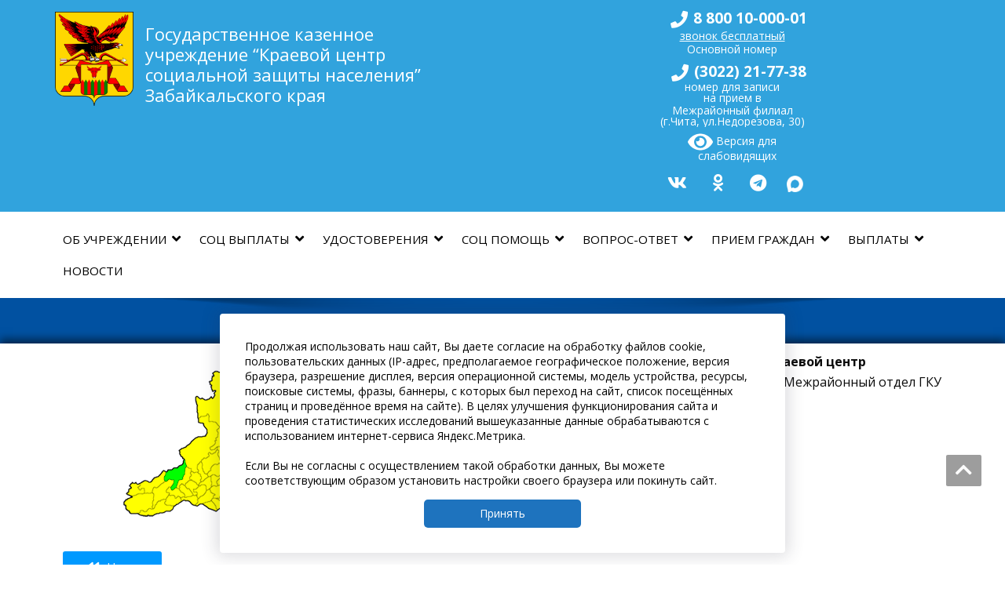

--- FILE ---
content_type: text/html; charset=UTF-8
request_url: https://soczashita-chita.ru/otdel/
body_size: 27648
content:
<!DOCTYPE html>
<!--[if lt IE 7]>
    <html class="no-js lt-ie9 lt-ie8 lt-ie7"> <![endif]-->
    <!--[if IE 7]>
    <html class="no-js lt-ie9 lt-ie8"> <![endif]-->
    <!--[if IE 8]>
    <html class="no-js lt-ie9"> <![endif]-->
    <!--[if gt IE 8]><!-->
<html lang="ru-RU"><!--<![endif]-->
<head>
	<meta http-equiv="X-UA-Compatible" content="IE=edge">
    <meta name="viewport" content="width=device-width, initial-scale=1.0">  
    <meta charset="UTF-8" />	
	<title>otdel &#8212; Государственное казенное учреждение “Краевой центр социальной защиты населения” Забайкальского края</title>
<meta name='robots' content='max-image-preview:large' />
            <script type="text/javascript"> var epic_ajax_url = 'https://soczashita-chita.ru/?epic-ajax-request=epic-ne'; </script>
            <link rel='dns-prefetch' href='//js.stripe.com' />
<link rel='dns-prefetch' href='//www.google.com' />
<link rel='dns-prefetch' href='//fonts.googleapis.com' />
<link rel='dns-prefetch' href='//s.w.org' />
<link rel="alternate" type="application/rss+xml" title="Государственное казенное учреждение “Краевой центр социальной защиты населения” Забайкальского края &raquo; Лента" href="https://soczashita-chita.ru/feed/" />
<link rel="alternate" type="application/rss+xml" title="Государственное казенное учреждение “Краевой центр социальной защиты населения” Забайкальского края &raquo; Лента комментариев" href="https://soczashita-chita.ru/comments/feed/" />
		<script type="text/javascript">
			window._wpemojiSettings = {"baseUrl":"https:\/\/s.w.org\/images\/core\/emoji\/13.0.1\/72x72\/","ext":".png","svgUrl":"https:\/\/s.w.org\/images\/core\/emoji\/13.0.1\/svg\/","svgExt":".svg","source":{"concatemoji":"https:\/\/soczashita-chita.ru\/wp-includes\/js\/wp-emoji-release.min.js?ver=5.7.14"}};
			!function(e,a,t){var n,r,o,i=a.createElement("canvas"),p=i.getContext&&i.getContext("2d");function s(e,t){var a=String.fromCharCode;p.clearRect(0,0,i.width,i.height),p.fillText(a.apply(this,e),0,0);e=i.toDataURL();return p.clearRect(0,0,i.width,i.height),p.fillText(a.apply(this,t),0,0),e===i.toDataURL()}function c(e){var t=a.createElement("script");t.src=e,t.defer=t.type="text/javascript",a.getElementsByTagName("head")[0].appendChild(t)}for(o=Array("flag","emoji"),t.supports={everything:!0,everythingExceptFlag:!0},r=0;r<o.length;r++)t.supports[o[r]]=function(e){if(!p||!p.fillText)return!1;switch(p.textBaseline="top",p.font="600 32px Arial",e){case"flag":return s([127987,65039,8205,9895,65039],[127987,65039,8203,9895,65039])?!1:!s([55356,56826,55356,56819],[55356,56826,8203,55356,56819])&&!s([55356,57332,56128,56423,56128,56418,56128,56421,56128,56430,56128,56423,56128,56447],[55356,57332,8203,56128,56423,8203,56128,56418,8203,56128,56421,8203,56128,56430,8203,56128,56423,8203,56128,56447]);case"emoji":return!s([55357,56424,8205,55356,57212],[55357,56424,8203,55356,57212])}return!1}(o[r]),t.supports.everything=t.supports.everything&&t.supports[o[r]],"flag"!==o[r]&&(t.supports.everythingExceptFlag=t.supports.everythingExceptFlag&&t.supports[o[r]]);t.supports.everythingExceptFlag=t.supports.everythingExceptFlag&&!t.supports.flag,t.DOMReady=!1,t.readyCallback=function(){t.DOMReady=!0},t.supports.everything||(n=function(){t.readyCallback()},a.addEventListener?(a.addEventListener("DOMContentLoaded",n,!1),e.addEventListener("load",n,!1)):(e.attachEvent("onload",n),a.attachEvent("onreadystatechange",function(){"complete"===a.readyState&&t.readyCallback()})),(n=t.source||{}).concatemoji?c(n.concatemoji):n.wpemoji&&n.twemoji&&(c(n.twemoji),c(n.wpemoji)))}(window,document,window._wpemojiSettings);
		</script>
		<style type="text/css">
img.wp-smiley,
img.emoji {
	display: inline !important;
	border: none !important;
	box-shadow: none !important;
	height: 1em !important;
	width: 1em !important;
	margin: 0 .07em !important;
	vertical-align: -0.1em !important;
	background: none !important;
	padding: 0 !important;
}
</style>
	<link rel='stylesheet' id='easy-modal-site-css'  href='https://soczashita-chita.ru/wp-content/plugins/easy-modal/assets/styles/easy-modal-site.css?ver=0.1' type='text/css' media='all' />
<link rel='stylesheet' id='wp-block-library-css'  href='https://soczashita-chita.ru/wp-includes/css/dist/block-library/style.min.css?ver=5.7.14' type='text/css' media='all' />
<link rel='stylesheet' id='contact-form-7-css'  href='https://soczashita-chita.ru/wp-content/plugins/contact-form-7/includes/css/styles.css?ver=5.4.1' type='text/css' media='all' />
<link rel='stylesheet' id='templately-editor-css'  href='https://soczashita-chita.ru/wp-content/plugins/templately/assets/css/editor.css?ver=1.2.3' type='text/css' media='all' />
<link rel='stylesheet' id='rt-tpg-css'  href='https://soczashita-chita.ru/wp-content/plugins/the-post-grid/assets/css/thepostgrid.css?ver=1769001899' type='text/css' media='all' />
<link rel='stylesheet' id='c64c5b636-css'  href='https://soczashita-chita.ru/wp-content/uploads/essential-addons-elementor/c64c5b636.min.css?ver=1769001899' type='text/css' media='all' />
<link rel='stylesheet' id='enigma-style-sheet-css'  href='https://soczashita-chita.ru/wp-content/themes/enigma/style.css?ver=5.7.14' type='text/css' media='all' />
<link rel='stylesheet' id='bootstrap-css'  href='https://soczashita-chita.ru/wp-content/themes/enigma/css/bootstrap.css?ver=5.7.14' type='text/css' media='all' />
<link rel='stylesheet' id='default-css'  href='https://soczashita-chita.ru/wp-content/themes/enigma/css/default.css?ver=5.7.14' type='text/css' media='all' />
<link rel='stylesheet' id='enigma-theme-css'  href='https://soczashita-chita.ru/wp-content/themes/enigma/css/enigma-theme.css?ver=5.7.14' type='text/css' media='all' />
<link rel='stylesheet' id='media-responsive-css'  href='https://soczashita-chita.ru/wp-content/themes/enigma/css/media-responsive.css?ver=5.7.14' type='text/css' media='all' />
<link rel='stylesheet' id='animations-css'  href='https://soczashita-chita.ru/wp-content/themes/enigma/css/animations.css?ver=5.7.14' type='text/css' media='all' />
<link rel='stylesheet' id='theme-animtae-css'  href='https://soczashita-chita.ru/wp-content/themes/enigma/css/theme-animtae.css?ver=5.7.14' type='text/css' media='all' />
<link rel='stylesheet' id='font-awesome-5-css'  href='https://soczashita-chita.ru/wp-content/themes/enigma/css/font-awesome-5/css/fontawesome-all.min.css?ver=5.7.14' type='text/css' media='all' />
<link rel='stylesheet' id='font-awesome-css'  href='https://soczashita-chita.ru/wp-content/plugins/elementor/assets/lib/font-awesome/css/font-awesome.min.css?ver=4.7.0' type='text/css' media='all' />
<link rel='stylesheet' id='OpenSansRegular-css'  href='//fonts.googleapis.com/css?family=Open+Sans&#038;ver=5.7.14' type='text/css' media='all' />
<link rel='stylesheet' id='OpenSansBold-css'  href='//fonts.googleapis.com/css?family=Open+Sans%3A700&#038;ver=5.7.14' type='text/css' media='all' />
<link rel='stylesheet' id='OpenSansSemiBold-css'  href='//fonts.googleapis.com/css?family=Open+Sans%3A600&#038;ver=5.7.14' type='text/css' media='all' />
<link rel='stylesheet' id='RobotoRegular-css'  href='//fonts.googleapis.com/css?family=Roboto&#038;ver=5.7.14' type='text/css' media='all' />
<link rel='stylesheet' id='RobotoBold-css'  href='//fonts.googleapis.com/css?family=Roboto%3A700&#038;ver=5.7.14' type='text/css' media='all' />
<link rel='stylesheet' id='RalewaySemiBold-css'  href='//fonts.googleapis.com/css?family=Raleway%3A600&#038;ver=5.7.14' type='text/css' media='all' />
<link rel='stylesheet' id='Courgette-css'  href='//fonts.googleapis.com/css?family=Courgette&#038;ver=5.7.14' type='text/css' media='all' />
<link rel='stylesheet' id='googleFonts-css'  href='https://fonts.googleapis.com/css?family=Open+Sans%3A300%2C400%2C600%2C700%2C900%2C300italic%2C400italic%2C600italic%2C700italic%2C900italic&#038;ver=5.7.14' type='text/css' media='all' />
<link rel='stylesheet' id='menu_font-css'  href='https://fonts.googleapis.com/css?family=Open+Sans%3A300%2C400%2C600%2C700%2C900%2C300italic%2C400italic%2C600italic%2C700italic%2C900italic&#038;ver=5.7.14' type='text/css' media='all' />
<link rel='stylesheet' id='theme_title-css'  href='https://fonts.googleapis.com/css?family=Open+Sans%3A300%2C400%2C600%2C700%2C900%2C300italic%2C400italic%2C600italic%2C700italic%2C900italic&#038;ver=5.7.14' type='text/css' media='all' />
<link rel='stylesheet' id='desc_font_all-css'  href='https://fonts.googleapis.com/css?family=Open+Sans%3A300%2C400%2C600%2C700%2C900%2C300italic%2C400italic%2C600italic%2C700italic%2C900italic&#038;ver=5.7.14' type='text/css' media='all' />
<link rel='stylesheet' id='tablepress-default-css'  href='https://soczashita-chita.ru/wp-content/plugins/tablepress/css/default.min.css?ver=1.13' type='text/css' media='all' />
<style id='tablepress-default-inline-css' type='text/css'>
.g-cell{background-color:#98FB98!important}.red-cell{background-color:#F08080!important}.w-cell{background-color:#fff!important}.num_room{height:40px;font-size:20px;border:1px solid silver;border-radius:10px;outline:none;padding:0 10px}.color{background-color:#fff}#room:checked ~ .color{background-color:#98FB98}#room1:checked ~ .color{background-color:#F08080}
</style>
<link rel='stylesheet' id='elementor-icons-css'  href='https://soczashita-chita.ru/wp-content/plugins/elementor/assets/lib/eicons/css/elementor-icons.min.css?ver=5.11.0' type='text/css' media='all' />
<link rel='stylesheet' id='elementor-animations-css'  href='https://soczashita-chita.ru/wp-content/plugins/elementor/assets/lib/animations/animations.min.css?ver=3.2.5' type='text/css' media='all' />
<link rel='stylesheet' id='elementor-frontend-legacy-css'  href='https://soczashita-chita.ru/wp-content/plugins/elementor/assets/css/frontend-legacy.min.css?ver=3.2.5' type='text/css' media='all' />
<link rel='stylesheet' id='elementor-frontend-css'  href='https://soczashita-chita.ru/wp-content/plugins/elementor/assets/css/frontend.min.css?ver=3.2.5' type='text/css' media='all' />
<style id='elementor-frontend-inline-css' type='text/css'>
@font-face{font-family:eicons;src:url(https://soczashita-chita.ru/wp-content/plugins/elementor/assets/lib/eicons/fonts/eicons.eot?5.10.0);src:url(https://soczashita-chita.ru/wp-content/plugins/elementor/assets/lib/eicons/fonts/eicons.eot?5.10.0#iefix) format("embedded-opentype"),url(https://soczashita-chita.ru/wp-content/plugins/elementor/assets/lib/eicons/fonts/eicons.woff2?5.10.0) format("woff2"),url(https://soczashita-chita.ru/wp-content/plugins/elementor/assets/lib/eicons/fonts/eicons.woff?5.10.0) format("woff"),url(https://soczashita-chita.ru/wp-content/plugins/elementor/assets/lib/eicons/fonts/eicons.ttf?5.10.0) format("truetype"),url(https://soczashita-chita.ru/wp-content/plugins/elementor/assets/lib/eicons/fonts/eicons.svg?5.10.0#eicon) format("svg");font-weight:400;font-style:normal}
</style>
<link rel='stylesheet' id='elementor-post-13337-css'  href='https://soczashita-chita.ru/wp-content/uploads/elementor/css/post-13337.css?ver=1630536949' type='text/css' media='all' />
<link rel='stylesheet' id='font-awesome-5-all-css'  href='https://soczashita-chita.ru/wp-content/plugins/elementor/assets/lib/font-awesome/css/all.min.css?ver=4.7.3' type='text/css' media='all' />
<link rel='stylesheet' id='font-awesome-4-shim-css'  href='https://soczashita-chita.ru/wp-content/plugins/elementor/assets/lib/font-awesome/css/v4-shims.min.css?ver=4.7.3' type='text/css' media='all' />
<link rel='stylesheet' id='elementor-post-1650-css'  href='https://soczashita-chita.ru/wp-content/uploads/elementor/css/post-1650.css?ver=1749559443' type='text/css' media='all' />
<link rel='stylesheet' id='cf7s-framework-normalize-css'  href='https://soczashita-chita.ru/wp-content/plugins/contact-form-7-skins/css/framework/cf7s-normalize.css?ver=2.6.0' type='text/css' media='all' />
<link rel='stylesheet' id='cf7s-framework-default-css'  href='https://soczashita-chita.ru/wp-content/plugins/contact-form-7-skins/css/framework/cf7s-default.css?ver=2.6.0' type='text/css' media='all' />
<link rel='stylesheet' id='cf7s-pina-colada-css'  href='https://soczashita-chita.ru/wp-content/plugins/contact-form-7-skins/skins/styles/pina-colada/pina-colada.css?ver=2.6.0' type='text/css' media='all' />
<link rel='stylesheet' id='popup-maker-site-css'  href='//soczashita-chita.ru/wp-content/uploads/pum/pum-site-styles.css?generated=1679263717&#038;ver=1.16.1' type='text/css' media='all' />
<link rel='stylesheet' id='epic-icon-css'  href='https://soczashita-chita.ru/wp-content/plugins/epic-news-element/assets/fonts/jegicon/jegicon.css?ver=5.7.14' type='text/css' media='all' />
<link rel='stylesheet' id='epic.style-css'  href='https://soczashita-chita.ru/wp-content/plugins/epic-news-element/assets/css/style.min.css?ver=5.7.14' type='text/css' media='all' />
<link rel='stylesheet' id='jeg-dynamic-style-css'  href='https://soczashita-chita.ru/wp-content/uploads/jeg/jeg-OcJbKmjz3B.css?ver=1.0.0' type='text/css' media='all' />
<link rel='stylesheet' id='bvi-style-css'  href='https://soczashita-chita.ru/wp-content/plugins/button-visually-impaired/assets/css/bvi.min.css?ver=2.0' type='text/css' media='all' />
<style id='bvi-style-inline-css' type='text/css'>
a.bvi-link-widget, a.bvi-link-shortcode {color: #ffffff !important; background-color: #31a3dd !important;}
</style>
<link rel='stylesheet' id='google-fonts-1-css'  href='https://fonts.googleapis.com/css?family=Roboto%3A100%2C100italic%2C200%2C200italic%2C300%2C300italic%2C400%2C400italic%2C500%2C500italic%2C600%2C600italic%2C700%2C700italic%2C800%2C800italic%2C900%2C900italic%7CRoboto+Slab%3A100%2C100italic%2C200%2C200italic%2C300%2C300italic%2C400%2C400italic%2C500%2C500italic%2C600%2C600italic%2C700%2C700italic%2C800%2C800italic%2C900%2C900italic&#038;display=auto&#038;subset=cyrillic&#038;ver=5.7.14' type='text/css' media='all' />
<script type='text/javascript' src='https://soczashita-chita.ru/wp-includes/js/jquery/jquery.min.js?ver=3.5.1' id='jquery-core-js'></script>
<script type='text/javascript' src='https://soczashita-chita.ru/wp-includes/js/jquery/jquery-migrate.min.js?ver=3.3.2' id='jquery-migrate-js'></script>
<script type='text/javascript' src='https://js.stripe.com/v3/' id='wbk-ext-stripe-js-js'></script>
<script type='text/javascript' src='https://soczashita-chita.ru/wp-content/themes/enigma/js/menu.js?ver=5.7.14' id='menu-js'></script>
<script type='text/javascript' src='https://soczashita-chita.ru/wp-content/themes/enigma/js/bootstrap.js?ver=5.7.14' id='bootstrap-js-js'></script>
<script type='text/javascript' src='https://soczashita-chita.ru/wp-content/themes/enigma/js/enigma_theme_script.js?ver=5.7.14' id='enigma-theme-script-js'></script>
<script type='text/javascript' src='https://soczashita-chita.ru/wp-content/plugins/elementor/assets/lib/font-awesome/js/v4-shims.min.js?ver=4.7.3' id='font-awesome-4-shim-js'></script>
<script type='text/javascript' src='https://soczashita-chita.ru/wp-content/plugins/button-visually-impaired/assets/js/js.cookie.min.js?ver=2.2.1' id='bvi-cookie-js'></script>
<script type='text/javascript' id='bvi-init-js-extra'>
/* <![CDATA[ */
var bvi_init = {"settings":{"bvi_theme":"white","bvi_font":"arial","bvi_font_size":15,"bvi_letter_spacing":"normal","bvi_line_height":"normal","bvi_images":true,"bvi_reload":false,"bvi_fixed":true,"bvi_tts":false,"bvi_flash_iframe":true,"bvi_hide":false}};
/* ]]> */
</script>
<script type='text/javascript' src='https://soczashita-chita.ru/wp-content/plugins/button-visually-impaired/assets/js/bvi-init.min.js?ver=2.0' id='bvi-init-js'></script>
<script type='text/javascript' src='https://soczashita-chita.ru/wp-content/plugins/button-visually-impaired/assets/js/bvi.min.js?ver=2.0' id='bvi-js-js'></script>
<link rel="https://api.w.org/" href="https://soczashita-chita.ru/wp-json/" /><link rel="alternate" type="application/json" href="https://soczashita-chita.ru/wp-json/wp/v2/pages/1650" /><link rel="EditURI" type="application/rsd+xml" title="RSD" href="https://soczashita-chita.ru/xmlrpc.php?rsd" />
<link rel="wlwmanifest" type="application/wlwmanifest+xml" href="https://soczashita-chita.ru/wp-includes/wlwmanifest.xml" /> 
<meta name="generator" content="WordPress 5.7.14" />
<link rel="canonical" href="https://soczashita-chita.ru/otdel/" />
<link rel='shortlink' href='https://soczashita-chita.ru/?p=1650' />
<link rel="alternate" type="application/json+oembed" href="https://soczashita-chita.ru/wp-json/oembed/1.0/embed?url=https%3A%2F%2Fsoczashita-chita.ru%2Fotdel%2F" />
<link rel="alternate" type="text/xml+oembed" href="https://soczashita-chita.ru/wp-json/oembed/1.0/embed?url=https%3A%2F%2Fsoczashita-chita.ru%2Fotdel%2F&#038;format=xml" />
	<style type="text/css">
			.logo h1, .logo p {
			color: #3b3b3b;
		}
		</style>
	<link rel="icon" href="https://soczashita-chita.ru/wp-content/uploads/2019/01/200px-Coat_of_arms_of_Zabaykalsky_Krai.svg_-150x150.png" sizes="32x32" />
<link rel="icon" href="https://soczashita-chita.ru/wp-content/uploads/2019/01/200px-Coat_of_arms_of_Zabaykalsky_Krai.svg_.png" sizes="192x192" />
<link rel="apple-touch-icon" href="https://soczashita-chita.ru/wp-content/uploads/2019/01/200px-Coat_of_arms_of_Zabaykalsky_Krai.svg_.png" />
<meta name="msapplication-TileImage" content="https://soczashita-chita.ru/wp-content/uploads/2019/01/200px-Coat_of_arms_of_Zabaykalsky_Krai.svg_.png" />
	
	<!-- Yandex.Metrika counter --> <script type="text/javascript" > (function(m,e,t,r,i,k,a){m[i]=m[i]||function(){(m[i].a=m[i].a||[]).push(arguments)}; m[i].l=1*new Date();k=e.createElement(t),a=e.getElementsByTagName(t)[0],k.async=1,k.src=r,a.parentNode.insertBefore(k,a)}) (window, document, "script", "https://mc.yandex.ru/metrika/tag.js", "ym"); ym(85776095, "init", { clickmap:true, trackLinks:true, accurateTrackBounce:true, webvisor:true }); </script> <noscript><div><img src="https://mc.yandex.ru/watch/85776095" style="position:absolute; left:-9999px;" alt="" /></div></noscript> <!-- /Yandex.Metrika counter -->
	
<!-- 	<script src="//code-ya.jivosite.com/widget/bubQnVI2Ip" async></script> -->
	
</head>
<style>
	.navbar-default .navbar-nav > li > a {
    	padding-left: 10px !important;
	}
</style>
<body class="page-template page-template-elementor_header_footer page page-id-1650 wp-custom-logo elementor-default elementor-template-full-width elementor-kit-13337 elementor-page elementor-page-1650">
	
<div>
	<!-- Header Section -->
	

	<div class="header_section hd_cover"  >		
		<div class="container" >
			<!-- Logo & Contact Info -->
			<div class="row ">
							<div class="col-md-6 col-sm-12 wl_rtl" >					
					<div claSS="logo logocenter">						
					<a href="https://soczashita-chita.ru/" title="Государственное казенное учреждение “Краевой центр социальной защиты населения” Забайкальского края" rel="home">
										  <img src="https://soczashita-chita.ru/wp-content/uploads/2021/04/logo_21.png" height="120" width="100"> </h1>
					</a>
					<p>Государственное казенное учреждение “Краевой центр социальной защиты населения” Забайкальского края</p>
					</div>
				</div>
											<div class="col-md-6 col-sm-12">
									<ul class="social">
						<li>
							<div class="telephone">
								<a href="tel:88001000001" class="num_panel" style="font-size: 19px; padding-right: 0;"><i class="fa fa-phone" aria-hidden="true"></i><b> 8 800 10-000-01</b></a>
								<span style="margin-bottom: 7px; margin-top: -9px; display: block; font-size: 14px;"><u>звонок бесплатный</u></span>
								<span style="margin-top: -10px; display: block; font-size: 14px;">Основной номер</span>
							</div>
						</li>
						<li>
							<div class="telephone">
								<a href="tel:83022217738" class="num_panel" style="font-size: 19px; padding-right: 0;"><i class="fa fa-phone" aria-hidden="true"></i><b> (3022) 21-77-38</b></a>
								<span style="margin-bottom: 7px; margin-top: -9px; display: block; font-size: 14px; line-height: 1;">номер для записи<br>на прием в</span>
								<span style="margin-top: -5px; display: block; font-size: 14px; line-height: 1;">Межрайонный филиал<br>(г.Чита, ул.Недорезова, 30)</span>
							</div>
						</li>
					    <li><span style="text-align: right; line-height: 0.6;"><a href="#" class="bvi-link-shortcode bvi-open"><svg aria-hidden="true" focusable="false" role="img" xmlns="http://www.w3.org/2000/svg" viewBox="0 0 576 512" class="bvi-svg-eye"><path fill="currentColor" d="M572.52 241.4C518.29 135.59 410.93 64 288 64S57.68 135.64 3.48 241.41a32.35 32.35 0 0 0 0 29.19C57.71 376.41 165.07 448 288 448s230.32-71.64 284.52-177.41a32.35 32.35 0 0 0 0-29.19zM288 400a144 144 0 1 1 144-144 143.93 143.93 0 0 1-144 144zm0-240a95.31 95.31 0 0 0-25.31 3.79 47.85 47.85 0 0 1-66.9 66.9A95.78 95.78 0 1 0 288 160z"></path></svg> Версия для<br>слабовидящих</a></span>
							<br>
							<a href="https://vk.com/soczashitachita" title="Наш профиль Вконтакте" class="num_panel" target="_blank" style="padding-top: 10px;"><i class="fa fa-vk" aria-hidden="true"></i></a>
							<a href="https://ok.ru/group/70000005940765?ysclid=lv4jkxtqhn894348791" title="Наш профиль Одноклассники" class="num_panel" target="_blank" style="padding-top: 10px;"><i class="fa fa-odnoklassniki" aria-hidden="true"></i></a>
							
							<a href="https://t.me/soczashita_chita" title="Наш Телеграм канал" class="num_panel" target="_blank" style="padding-top: 10px;"><i class="fa fa-telegram" aria-hidden="true"></i></a>
							<a href="https://max.ru/id7536087454_gos" title="Наш профиль Max" class="num_panel" target="_blank" style="padding-top: 10px;">
							<img src="/wp-content/uploads/2025/12/max-msg.png" style="width: 21px;">
							</a>
						</li>
<!-- 						<span class="bvi-glyphicon bvi-glyphicon-eye"></span>  -->

					   
					</ul>	
<!-- 					<a href="https://www.gosuslugi.ru/10626/1/form" target="_blank" id="popupgeneralbtn" class="general-link" style="text-decoration:none">
						<button class="preview-block__btn custom-btn blink" id="soc_but" type="button">Подать заявление на ежемесячные выплаты<br>на детей от 8 до 17 лет</button>
					</a> -->
				</div>
				
							</div>
			<!-- /Logo & Contact Info -->
		</div>	
		
	</div>	
	<!-- /Header Section -->
<!-- 	<script>setInterval(function() {document.getElementById("soc_but").style.backgroundColor = '#c57010'}, 1000)</script> -->
	<!-- Navigation  menus -->
	<div class="navigation_menu "  data-spy="affix" data-offset-top="95" id="enigma_nav_top">
		<span id="header_shadow"></span>
		<div class="container navbar-container" >
			<nav class="navbar navbar-default " role="navigation">
				<div class="navbar-header">
					<button type="button" class="navbar-toggle" data-toggle="collapse" data-target="#menu">
					 
					  <span class="sr-only">Переключить навигации</span>
					  <span class="icon-bar"></span>
					  <span class="icon-bar"></span>
					  <span class="icon-bar"></span>
					</button>
				</div>
				<div id="menu" class="collapse navbar-collapse ">	
				<div class="menu-%d0%bc%d0%b5%d0%bd%d1%8e-container"><ul id="menu-%d0%bc%d0%b5%d0%bd%d1%8e" class="nav navbar-nav"><li id="menu-item-22365" class="menu-item menu-item-type-custom menu-item-object-custom menu-item-has-children menu-item-22365 dropdown"><a href="#">Об учреждении<i class="fa fa-angle-down"></i></a>
<ul class="dropdown-menu">
	<li id="menu-item-21998" class="menu-item menu-item-type-post_type menu-item-object-page menu-item-21998"><a href="https://soczashita-chita.ru/%d0%b4%d0%b0%d0%bd%d0%bd%d1%8b%d0%b5-%d0%be%d0%b1-%d1%83%d1%87%d1%80%d0%b5%d0%b6%d0%b4%d0%b5%d0%bd%d0%b8%d0%b8/">Данные об учреждении</a></li>
	<li id="menu-item-21999" class="menu-item menu-item-type-post_type menu-item-object-page menu-item-21999"><a href="https://soczashita-chita.ru/%d1%81%d1%82%d1%80%d1%83%d0%ba%d1%82%d1%83%d1%80%d0%bd%d1%8b%d0%b5-%d0%bf%d0%be%d0%b4%d1%80%d0%b0%d0%b7%d0%b4%d0%b5%d0%bb%d0%b5%d0%bd%d0%b8%d1%8f/">структурные подразделения</a></li>
	<li id="menu-item-22001" class="menu-item menu-item-type-post_type menu-item-object-page menu-item-22001"><a href="https://soczashita-chita.ru/%d0%ba%d0%be%d0%bd%d1%82%d0%b0%d0%ba%d1%82%d1%8b/">Контакты</a></li>
	<li id="menu-item-22000" class="menu-item menu-item-type-post_type menu-item-object-page menu-item-22000"><a href="https://soczashita-chita.ru/%d0%b4%d0%be%d0%ba%d1%83%d0%bc%d0%b5%d0%bd%d1%82%d1%8b/">Документы</a></li>
	<li id="menu-item-68277" class="menu-item menu-item-type-post_type menu-item-object-page menu-item-68277"><a href="https://soczashita-chita.ru/opros-naseleniya-po-ocenke/">Опрос граждан</a></li>
</ul>
</li>
<li id="menu-item-22362" class="menu-item menu-item-type-custom menu-item-object-custom menu-item-has-children menu-item-22362 dropdown"><a href="#">Соц выплаты<i class="fa fa-angle-down"></i></a>
<ul class="dropdown-menu">
	<li id="menu-item-65650" class="menu-item menu-item-type-post_type menu-item-object-page menu-item-65650"><a href="https://soczashita-chita.ru/viplaty-uchastnikam-i-semiyam-svo/">Выплаты участникам и семьям СВО</a></li>
	<li id="menu-item-41925" class="menu-item menu-item-type-post_type menu-item-object-page menu-item-41925"><a href="https://soczashita-chita.ru/viplaty-semiyam-imeyushim-detey/">Семьям, имеющим детей</a></li>
	<li id="menu-item-22026" class="menu-item menu-item-type-post_type menu-item-object-page menu-item-22026"><a href="https://soczashita-chita.ru/%d1%81%d1%83%d0%b1%d1%81%d0%b8%d0%b4%d0%b8%d0%b8-%d0%b8-%d0%bb%d1%8c%d0%b3%d0%be%d1%82%d1%8b-%d0%bd%d0%b0-%d0%be%d0%bf%d0%bb%d0%b0%d1%82%d1%83-%d0%b6%d0%ba%d1%83/">Субсидии и льготы на оплату ЖКУ</a></li>
	<li id="menu-item-22028" class="menu-item menu-item-type-post_type menu-item-object-page menu-item-22028"><a href="https://soczashita-chita.ru/%d0%b5%d0%b6%d0%b5%d0%bc%d0%b5%d1%81%d1%8f%d1%87%d0%bd%d0%b0%d1%8f-%d0%b4%d0%b5%d0%bd%d0%b5%d0%b6%d0%bd%d0%b0%d1%8f-%d0%b2%d1%8b%d0%bf%d0%bb%d0%b0%d1%82%d0%b0/">Ежемесячная денежная выплата</a></li>
	<li id="menu-item-22027" class="menu-item menu-item-type-post_type menu-item-object-page menu-item-22027"><a href="https://soczashita-chita.ru/%d0%b5%d0%b6%d0%b5%d0%bc%d0%b5%d1%81%d1%8f%d1%87%d0%bd%d0%b0%d1%8f-%d0%b4%d0%be%d0%bf%d0%bb%d0%b0%d1%82%d0%b0-%d0%ba-%d0%bf%d0%b5%d0%bd%d1%81%d0%b8%d0%b8/">Ежемесячная доплата к пенсии</a></li>
	<li id="menu-item-22029" class="menu-item menu-item-type-post_type menu-item-object-page menu-item-22029"><a href="https://soczashita-chita.ru/%d0%b3%d1%81%d0%bf/">Государственная социальная помощь</a></li>
	<li id="menu-item-43825" class="menu-item menu-item-type-post_type menu-item-object-page menu-item-43825"><a href="https://soczashita-chita.ru/%d0%b2%d1%8b%d0%bf%d0%bb%d0%b0%d1%82%d1%8b-%d0%bf%d0%be%d1%81%d1%82%d1%80%d0%b0%d0%b4%d0%b0%d0%b2%d1%88%d0%b8%d0%bc-%d0%be%d1%82-%d0%bf%d0%b0%d0%b2%d0%be%d0%b4%d0%ba%d0%b0/">Выплаты пострадавшим от паводка</a></li>
	<li id="menu-item-22030" class="menu-item menu-item-type-post_type menu-item-object-page menu-item-22030"><a href="https://soczashita-chita.ru/%d0%b4%d1%80%d1%83%d0%b3%d0%b8%d0%b5-%d0%b2%d1%8b%d0%bf%d0%bb%d0%b0%d1%82%d1%8b/">Другие выплаты</a></li>
	<li id="menu-item-23129" class="menu-item menu-item-type-post_type menu-item-object-page menu-item-23129"><a href="https://soczashita-chita.ru/%d0%be%d1%82%d0%b2%d0%b5%d1%82%d1%81%d1%82%d0%b2%d0%b5%d0%bd%d0%bd%d0%be%d1%81%d1%82%d1%8c-%d0%b3%d1%80%d0%b0%d0%b6%d0%b4%d0%b0%d0%bd/">Ответственность граждан</a></li>
</ul>
</li>
<li id="menu-item-22352" class="menu-item menu-item-type-custom menu-item-object-custom menu-item-has-children menu-item-22352 dropdown"><a href="#">Удостоверения<i class="fa fa-angle-down"></i></a>
<ul class="dropdown-menu">
	<li id="menu-item-22041" class="menu-item menu-item-type-post_type menu-item-object-page menu-item-22041"><a href="https://soczashita-chita.ru/2-2/">Ветеранам труда</a></li>
	<li id="menu-item-22042" class="menu-item menu-item-type-post_type menu-item-object-page menu-item-22042"><a href="https://soczashita-chita.ru/%d0%b2%d0%b5%d1%82%d0%b5%d1%80%d0%b0%d0%bd%d0%b0%d0%bc-%d0%b2%d0%be%d0%b2/">Ветеранам ВОВ</a></li>
	<li id="menu-item-22495" class="menu-item menu-item-type-post_type menu-item-object-page menu-item-22495"><a href="https://soczashita-chita.ru/%d0%b3%d1%80%d0%b0%d0%b6%d0%b4%d0%b0%d0%bd%d0%b0%d0%bc-%d0%bf%d0%be%d0%b4%d0%b2%d0%b5%d1%80%d0%b3%d1%88%d0%b8%d0%bc%d1%81%d1%8f-%d0%b2%d0%be%d0%b7%d0%b4%d0%b5%d0%b9%d1%81%d1%82%d0%b2%d0%b8%d1%8e/">Гражданам, подвергшимся воздействию радиации</a></li>
	<li id="menu-item-22496" class="menu-item menu-item-type-post_type menu-item-object-page menu-item-22496"><a href="https://soczashita-chita.ru/%d0%bf%d0%be%d1%81%d1%82%d1%80%d0%b0%d0%b4%d0%b0%d0%b2%d1%88%d0%b8%d0%bc-%d0%bd%d0%b0-%d1%81%d0%b5%d0%bc%d0%b8%d0%bf%d0%b0%d0%bb%d0%b0%d1%82%d0%b8%d0%bd%d1%81%d0%ba%d0%be%d0%bc-%d0%bf%d0%be%d0%bb/">Пострадавшим на Семипалатинском полигоне</a></li>
</ul>
</li>
<li id="menu-item-75621" class="menu-item menu-item-type-custom menu-item-object-custom menu-item-has-children menu-item-75621 dropdown"><a href="#">Соц помощь<i class="fa fa-angle-down"></i></a>
<ul class="dropdown-menu">
	<li id="menu-item-75624" class="menu-item menu-item-type-post_type menu-item-object-page menu-item-75624"><a href="https://soczashita-chita.ru/%d0%be%d0%bf%d0%b5%d0%ba%d0%b0-%d0%b8-%d0%bf%d0%be%d0%bf%d0%b5%d1%87%d0%b8%d1%82%d0%b5%d0%bb%d1%8c%d1%81%d1%82%d0%b2%d0%be/">Опека и попечительство</a></li>
	<li id="menu-item-75623" class="menu-item menu-item-type-post_type menu-item-object-page menu-item-75623"><a href="https://soczashita-chita.ru/%d0%be%d1%84%d0%be%d1%80%d0%bc%d0%bb%d0%b5%d0%bd%d0%b8%d0%b5-%d0%b2-%d0%b4%d0%be%d0%bc-%d0%b8%d0%bd%d1%82%d0%b5%d1%80%d0%bd%d0%b0%d1%82/">Оформление в дом-интернат</a></li>
	<li id="menu-item-75622" class="menu-item menu-item-type-post_type menu-item-object-page menu-item-75622"><a href="https://soczashita-chita.ru/%d1%81%d0%b8%d1%81%d1%82%d0%b5%d0%bc%d0%b0-%d0%b4%d0%be%d0%bb%d0%b3%d0%be%d0%b2%d1%80%d0%b5%d0%bc%d0%b5%d0%bd%d0%bd%d0%be%d0%b3%d0%be-%d1%83%d1%85%d0%be%d0%b4%d0%b0/">Система долговременного ухода</a></li>
</ul>
</li>
<li id="menu-item-68216" class="menu-item menu-item-type-custom menu-item-object-custom menu-item-has-children menu-item-68216 dropdown"><a href="#">Вопрос-ответ<i class="fa fa-angle-down"></i></a>
<ul class="dropdown-menu">
	<li id="menu-item-68217" class="menu-item menu-item-type-post_type menu-item-object-page menu-item-68217"><a href="https://soczashita-chita.ru/maloimushim-semiyam/">Оформление в дом-интернат</a></li>
	<li id="menu-item-68221" class="menu-item menu-item-type-post_type menu-item-object-page menu-item-68221"><a href="https://soczashita-chita.ru/socialniy-contract/">Социальный контракт</a></li>
	<li id="menu-item-68219" class="menu-item menu-item-type-post_type menu-item-object-page menu-item-68219"><a href="https://soczashita-chita.ru/viplati-uchastnikam-svo/">Выплаты участникам СВО и их семьям</a></li>
	<li id="menu-item-75642" class="menu-item menu-item-type-post_type menu-item-object-page menu-item-75642"><a href="https://soczashita-chita.ru/%d1%81%d0%b5%d0%bc%d1%8c%d1%8f%d0%bc-%d0%b8%d0%bc%d0%b5%d1%8e%d1%89%d0%b8%d0%bc-%d0%b4%d0%b5%d1%82%d0%b5%d0%b9/">Семьям, имеющим детей</a></li>
</ul>
</li>
<li id="menu-item-22353" class="menu-item menu-item-type-custom menu-item-object-custom menu-item-has-children menu-item-22353 dropdown"><a href="#">Прием граждан<i class="fa fa-angle-down"></i></a>
<ul class="dropdown-menu">
	<li id="menu-item-34180" class="menu-item menu-item-type-post_type menu-item-object-page menu-item-34180"><a href="https://soczashita-chita.ru/%d0%b7%d0%b0%d0%bf%d0%b8%d1%81%d1%8c-%d0%bd%d0%b0-%d0%bf%d1%80%d0%b8%d0%b5%d0%bc/">Запись на прием</a></li>
	<li id="menu-item-22054" class="menu-item menu-item-type-post_type menu-item-object-page menu-item-22054"><a href="https://soczashita-chita.ru/%d0%b3%d0%be%d1%80%d1%8f%d1%87%d0%b8%d0%b5-%d0%bb%d0%b8%d0%bd%d0%b8%d0%b8/">горячие линии</a></li>
	<li id="menu-item-22675" class="menu-item menu-item-type-post_type menu-item-object-page menu-item-22675"><a href="https://soczashita-chita.ru/%d0%bc%d1%84%d1%86/">МФЦ</a></li>
	<li id="menu-item-22055" class="menu-item menu-item-type-post_type menu-item-object-page menu-item-22055"><a href="https://soczashita-chita.ru/%d1%8d%d0%bb%d0%b5%d0%ba%d1%82%d1%80%d0%be%d0%bd%d0%bd%d1%8b%d0%b5-%d1%83%d1%81%d0%bb%d1%83%d0%b3%d0%b8/">Электронные услуги</a></li>
	<li id="menu-item-11465" class="menu-item menu-item-type-post_type menu-item-object-page menu-item-11465"><a href="https://soczashita-chita.ru/%d0%b1%d0%bb%d0%b0%d0%bd%d0%ba%d0%b8-%d0%b7%d0%b0%d1%8f%d0%b2%d0%bb%d0%b5%d0%bd%d0%b8%d0%b9/">Бланки</a></li>
</ul>
</li>
<li id="menu-item-22359" class="menu-item menu-item-type-custom menu-item-object-custom menu-item-has-children menu-item-22359 dropdown"><a href="#">Выплаты<i class="fa fa-angle-down"></i></a>
<ul class="dropdown-menu">
	<li id="menu-item-22462" class="menu-item menu-item-type-post_type menu-item-object-page menu-item-22462"><a href="https://soczashita-chita.ru/%d1%80%d0%b0%d0%b7%d0%bc%d0%b5%d1%80-%d1%81%d0%be%d1%86%d0%b8%d0%b0%d0%bb%d1%8c%d0%bd%d1%8b%d1%85-%d0%b2%d1%8b%d0%bf%d0%bb%d0%b0%d1%82/">Размеры выплат</a></li>
	<li id="menu-item-1908" class="menu-item menu-item-type-post_type menu-item-object-page menu-item-1908"><a href="https://soczashita-chita.ru/%d0%b8%d0%bd%d1%84%d0%be%d1%80%d0%bc%d0%b0%d1%86%d0%b8%d1%8f-%d0%be-%d0%b2%d1%8b%d0%bf%d0%bb%d0%b0%d1%82%d0%b0%d1%85/">информация о выплатах</a></li>
</ul>
</li>
<li id="menu-item-1813" class="menu-item menu-item-type-post_type menu-item-object-page menu-item-1813"><a href="https://soczashita-chita.ru/%d0%bd%d0%be%d0%b2%d0%be%d1%81%d1%82%d0%b8-2/">новости</a></li>
</ul></div>				
				</div>	
			</nav>
		</div>
	</div>

	<div class="alert-agreement">
		<p>Продолжая использовать наш сайт, Вы даете согласие на обработку файлов cookie, пользовательских данных (IP-адрес, предполагаемое географическое положение, версия браузера, разрешение дисплея, версия операционной системы, модель устройства, ресурсы, поисковые системы, фразы, баннеры, с которых был переход на сайт, список посещённых страниц и проведённое время на сайте). В целях улучшения функционирования сайта и проведения статистических исследований вышеуказанные данные обрабатываются с использованием интернет-сервиса Яндекс.Метрика.<br><br>Если Вы не согласны с осуществлением такой обработки данных, Вы можете соответствующим образом установить настройки своего браузера или покинуть сайт.</p>
		<div class="agreement-btn">Принять</div>
	</div>

	
<style>
	.alert-agreement {
		display: none;
		z-index: 999999;
		position: fixed;
		bottom: 0;
		background: #fff;
		padding: 32px;
		box-shadow: 0px 0px 20px 5px rgba(47, 52, 68, 0.16);
		border-radius: 4px;	
		width: 100%;
	}
	.alert-agreement p {
		font-size: 12px;
    	line-height: 1.2;
		color: #000;
	}
	.agreement-btn {
		background: #1e73be;
		color: #fff;
		border-radius: 5px;
		display: flex;
		align-items: center;
		justify-content: center;
		margin: 15px auto 0;
		cursor: pointer;
		transition: 0.3s;
		font-size: 12px;
		padding: 5px 0;
		max-width: 100%;
	}
	.agreement-btn:hover {
		background: #359aff;
	}
	@media screen and (min-width: 768px) {
		.alert-agreement {
			width: 720px;
			bottom: 15px;
			left: 50%;
    		transform: translate(-50%, 0);
		}
		.alert-agreement p {
			font-size: 14px;
			line-height: 1.4;
		}
		.agreement-btn {
			max-width: 200px;
			padding: 8px 0;
			font-size: 14px;
		}
	}
</style>
	
<script>
	document.addEventListener('DOMContentLoaded', function() {
		const cookieValue = getCookie('view_agree');
		if (!cookieValue) {
			let agreeBlock = document.querySelector(".alert-agreement");
			let agreeBtn = document.querySelector(".agreement-btn");
			if(agreeBlock && agreeBtn) {
				agreeBlock.style.display = "block";
				agreeBtn.addEventListener('click', function() {
					console.log("Изменение куки view_agree");
					setCookie("view_agree", "true", 365 * 100);
					agreeBlock.style.display = "none";
				});
			}
		}
	});
	
	function setCookie(name, value, days) {
		var expires = "";
		if (days) {
			var date = new Date();
			date.setTime(date.getTime() + (days * 24 * 60 * 60 * 1000)); // Convert days to milliseconds
			expires = "; expires=" + date.toUTCString();
		}
		document.cookie = name + "=" + (value || "") + expires + "; path=/";
	}
	
	function getCookie(name) {
		const value = `; ${document.cookie}`;
		const parts = value.split(`; ${name}=`);
		if (parts.length === 2) return parts.pop().split(';').shift();
	}
</script>		<div data-elementor-type="wp-post" data-elementor-id="1650" class="elementor elementor-1650" data-elementor-settings="[]">
						<div class="elementor-inner">
							<div class="elementor-section-wrap">
							<section class="elementor-section elementor-top-section elementor-element elementor-element-42bf elementor-section-boxed elementor-section-height-default elementor-section-height-default" data-id="42bf" data-element_type="section" data-settings="{&quot;background_background&quot;:&quot;classic&quot;}">
						<div class="elementor-container elementor-column-gap-default">
							<div class="elementor-row">
					<div class="elementor-column elementor-col-100 elementor-top-column elementor-element elementor-element-50de" data-id="50de" data-element_type="column">
			<div class="elementor-column-wrap elementor-element-populated">
							<div class="elementor-widget-wrap">
						<div class="elementor-element elementor-element-5819 elementor-widget elementor-widget-heading" data-id="5819" data-element_type="widget" data-widget_type="heading.default">
				<div class="elementor-widget-container">
			<h4 class="elementor-heading-title elementor-size-default">Межрайонный отдел города Читы</h4>		</div>
				</div>
						</div>
					</div>
		</div>
								</div>
					</div>
		</section>
				<section class="elementor-section elementor-top-section elementor-element elementor-element-3be4 elementor-section-boxed elementor-section-height-default elementor-section-height-default" data-id="3be4" data-element_type="section" data-settings="{&quot;background_background&quot;:&quot;classic&quot;}">
						<div class="elementor-container elementor-column-gap-default">
							<div class="elementor-row">
					<div class="elementor-column elementor-col-50 elementor-top-column elementor-element elementor-element-5c11" data-id="5c11" data-element_type="column">
			<div class="elementor-column-wrap elementor-element-populated">
							<div class="elementor-widget-wrap">
						<div class="elementor-element elementor-element-89b elementor-widget elementor-widget-image" data-id="89b" data-element_type="widget" data-widget_type="image.default">
				<div class="elementor-widget-container">
								<div class="elementor-image">
												<img width="215" height="235" src="https://soczashita-chita.ru/wp-content/uploads/2019/02/chita.png" class="attachment-full size-full" alt="" loading="lazy" />														</div>
						</div>
				</div>
				<div class="elementor-element elementor-element-1438 elementor-widget elementor-widget-button" data-id="1438" data-element_type="widget" data-widget_type="button.default">
				<div class="elementor-widget-container">
					<div class="elementor-button-wrapper">
			<a href="http://wordpress/%d1%81%d1%82%d1%80%d1%83%d0%ba%d1%82%d1%83%d1%80%d0%bd%d1%8b%d0%b5-%d0%bf%d0%be%d0%b4%d1%80%d0%b0%d0%b7%d0%b4%d0%b5%d0%bb%d0%b5%d0%bd%d0%b8%d1%8f/" class="elementor-button-link elementor-button elementor-size-sm elementor-animation-grow" role="button">
						<span class="elementor-button-content-wrapper">
						<span class="elementor-button-icon elementor-align-icon-left">
									<i class="fa fa-backward" aria-hidden="true"></i>
							</span>
						<span class="elementor-button-text">Назад</span>
		</span>
					</a>
		</div>
				</div>
				</div>
						</div>
					</div>
		</div>
				<div class="elementor-column elementor-col-50 elementor-top-column elementor-element elementor-element-1377" data-id="1377" data-element_type="column">
			<div class="elementor-column-wrap elementor-element-populated">
							<div class="elementor-widget-wrap">
						<div class="elementor-element elementor-element-1176 elementor-widget elementor-widget-text-editor" data-id="1176" data-element_type="widget" data-widget_type="text-editor.default">
				<div class="elementor-widget-container">
								<div class="elementor-text-editor elementor-clearfix">
					<p><strong>Межрайонный отдел Государственного казенного учреждения «Краевой центр социальной защиты населения» Забайкальского края город Чита</strong> (Межрайонный отдел ГКУ &#171;КЦСЗН&#187; Забайкальского края г.Чита)</p><p><strong>Адрес: </strong>672014, Забайкальский край, г. Чита, ул. Набережная, 76</p><p><strong>Начальник отдела: </strong>Романюк Татьяна Генриховна</p><p><strong>Телефон:</strong> 8 (302 2) 21-77-10</p><p><strong>Факс:</strong> &#8212;</p><p><strong>Электронная почта:</strong> chitaotdel@soczashita-chita.ru</p><p><strong>Часы приема граждан:</strong></p><p>Понедельник, среда:     9:00 – 17:00</p><p style="box-sizing: border-box; color: #0c0c0c; font-family: ' open sans',sans-serif; font-size: 16px; font-style: normal; font-variant: normal; font-weight: 400; letter-spacing: normal; line-height: 26px; orphans: 2; text-align: left; text-decoration: none; text-indent: 0px; text-transform: none; -webkit-text-stroke-width: 0px; white-space: normal; word-spacing: 0px; margin: 0px 0px 10px 0px;"><span style="font-family: 'Open Sans', sans-serif;">Пятница:                           9:00 – 16:00</span></p><p>Обеденный перерыв:  13:00 <span style="background-color: #ffffff; box-sizing: border-box; color: #0c0c0c; display: inline; float: none; font-family: ' open sans',sans-serif; font-size: 16px; font-style: normal; font-variant: normal; font-weight: 400; letter-spacing: normal; line-height: 26px; orphans: 2; text-align: left; text-decoration: none; text-indent: 0px; text-transform: none; -webkit-text-stroke-width: 0px; white-space: normal; word-spacing: 0px;">–</span> 14:00</p><p><span style="display: inline !important; float: none; background-color: #ffffff; color: #0c0c0c; font-family: 'Open Sans',sans-serif; font-size: 16px; font-style: normal; font-variant: normal; font-weight: 400; letter-spacing: normal; line-height: 26px; orphans: 2; text-align: left; text-decoration: none; text-indent: 0px; text-transform: none; -webkit-text-stroke-width: 0px; white-space: normal; word-spacing: 0px;">Вторник, четверг:   <strong>неприемные дни</strong></span></p><p><strong>График личного приема граждан:</strong></p><p>начальником отдела (его заместителем)<br />Среда с 14<sup>00</sup> до 16<sup>00</sup></p><p><strong>По предварительной записи вторник, четверг по телефону 8 (302 2) 21-77-10</strong></p><p><strong>Справочная информация:</strong></p><p><a href="https://75.ru/">Официальный сайт  городского округа &#171;Город Чита&#187;</a></p><p><a href="https://chitinsk.75.ru/">Официальный сайт &#171;Читинский район&#187;</a></p>					</div>
						</div>
				</div>
						</div>
					</div>
		</div>
								</div>
					</div>
		</section>
				<section class="elementor-section elementor-top-section elementor-element elementor-element-5fc1 elementor-section-full_width elementor-section-stretched elementor-section-height-default elementor-section-height-default" data-id="5fc1" data-element_type="section" data-settings="{&quot;background_background&quot;:&quot;classic&quot;,&quot;stretch_section&quot;:&quot;section-stretched&quot;}">
						<div class="elementor-container elementor-column-gap-default">
							<div class="elementor-row">
					<div class="elementor-column elementor-col-100 elementor-top-column elementor-element elementor-element-18a8" data-id="18a8" data-element_type="column">
			<div class="elementor-column-wrap elementor-element-populated">
							<div class="elementor-widget-wrap">
						<div class="elementor-element elementor-element-18cb elementor-widget elementor-widget-heading" data-id="18cb" data-element_type="widget" data-widget_type="heading.default">
				<div class="elementor-widget-container">
			<h3 class="elementor-heading-title elementor-size-large">☆  Полезные ссылки   ☆</h3>		</div>
				</div>
						</div>
					</div>
		</div>
								</div>
					</div>
		</section>
						</div>
						</div>
					</div>
		<!-- enigma Callout Section -->
<!-- Footer Widget Secton -->
<div class="enigma_footer_widget_area">	
	<div class="container">
		<div class="row">
			<div class="widget_text col-md-3 col-sm-6 enigma_footer_widget_column"><div class="textwidget custom-html-widget"><div class="footer_logo">
<img src="https://soczashita-chita.ru/wp-content/uploads/2021/04/logo_21.png" height="120" width="100">
<p>Государственное казенное учреждение “Краевой центр социальной защиты населения” Забайкальского края</p>
</div>

<style>

.footer_logo p{
font-size: 17px;
margin: 15px 0 30px 0;
}

#question{
padding: 12px 25px;
border: 1px solid #fff;
border-radius: 40px;
color: #fff;
font-weight: 100;
transition-duration: 0.3s;
}

#question:hover{
border: 1px solid #fff;
border-radius: 40px;
color: #0f1e36;
background: #fff;
transition-duration: 0.3s;
}

</style>
<a href="https://soczashita-chita.ru/wordpress/715-2/" class="popmake-1834" id="question">Задать вопрос</a>
</div></div><div class="widget_text col-md-3 col-sm-6 enigma_footer_widget_column"><div class="textwidget custom-html-widget"><style>

.footer_menu_nav p{
font-size: 20px;
margin-bottom: 20px;
}
.footer_menu_nav{
padding-left: 30px;
}

</style>

<div class="footer_menu_nav">
<p>Быстрые ссылки</p>
<ul>
<li><a href="/данные-об-учреждении/">Данные об учреждении</a></li>
<li><a href="/структурные-подразделения/">Прием граждан</a></li>
<li><a href="/горячие-линии/">Горячие линии</a></li>
<li><a href="/новости-2/">Новости</a></li>
<li><a href="/информация-о-выплатах/">Информация о выплатах</a></li>
</div></div></div><div class="widget_text col-md-3 col-sm-6 enigma_footer_widget_column"><div class="textwidget custom-html-widget"><style>

.footer_menu_nav p{
font-size: 20px;
margin-bottom: 20px;
}
.footer_menu_nav{
padding-left: 30px;
}

</style>

<div class="footer_menu_nav">
<p>Полезные ссылки</p>
<ul>
<li><a href="https://www.gosuslugi.ru/" target="_blank" rel="noopener">Госуслуги</a></li>
<li><a href="https://www.mfc-chita.ru/" target="_blank" rel="noopener">Мои документы</a></li>
<li><a href="http://xn--h1aheeo5a.xn--80aaaac8algcbgbck3fl0q.xn--p1ai/" target="_blank" rel="noopener">Министерство соц. защиты</a></li>
<li><a href="https://zabpriz.ru/" target="_blank" rel="noopener">Забайкальский призыв</a></li>
<li><a href="/wp-login.php" target="_blank" rel="noopener">Техническая </a><a href="/wp-admin/admin.php?page=wbk-appointments" target="_blank" rel="noopener">ссылка</a></li>
<li><a href="https://soczashita-chita.ru/informaciya-po-tzhs/" target="_blank" rel="noopener">Информирование</a></li>
</div></div></div><div class="widget_text col-md-3 col-sm-6 enigma_footer_widget_column"><div class="textwidget custom-html-widget"><style>

.footer_menu_nav p{
font-size: 20px;
margin-bottom: 20px;
}
.footer_menu_nav{
padding-left: 30px;
}
.footer_menu_nav i{
margin: 0 12px 0 0;
}
.footer_menu_nav a{
color: #fff;
}

</style>

<div class="footer_menu_nav">
<p>Контакты</p>
<span><i class="fas fa-map-marker-alt"></i>г. Чита, ул. Богомягкова, 23</span>
<br>
<span><a href="tel:88001000001"><i class="fas fa-phone-alt"></i>8 800 10-000-01</a></span>
<br>
<span><a href="mailto:general@soczashita-chita.ru"><i class="fas fa-envelope"></i>general@soczashita-chita.ru</a></span>
<br>
<span><i class="fas fa-clock"></i>пн-чт: 08:45-18:00<br>   пт: 8:45-17:00</span>

</div></div></div>		</div>		
	</div>	
</div>
<div class="enigma_footer_area">
		<div class="container">
			<div class="col-md-12">
			<p class="enigma_footer_copyright_info wl_rtl" >
				
			Все права защищены © 2026 ГКУ "КЦСЗН" Забайкальского края
 						<a target="_blank" rel="nofollow" href=""></a></p>
						
						
			</div>		
		</div>		
</div>	
<!-- /Footer Widget Secton -->
</div>
<a href="#" title="Go Top" class="enigma_scrollup" style="display: inline;"><i style="margin: 0;" class="fa fa-chevron-up"></i></a>
<style type="text/css">
/* Header */

.social{
display: flex; 
list-style: none; 
text-align: right; 
padding: 5px 0; 
position: relative; 
float: right;
}
.num_panel {
    color: #fff;
    font-size: 17px;
    transition: background-color .2s ease-out;
    cursor: pointer;
    display: inline-block;
    padding: 5px 10px;
    vertical-align: middle;
    text-decoration: none;
    margin: 0;
    border: none;
}

.num_panel:hover, 
.num_panel:focus {
    text-decoration: none;
    color: #fff;
}
.num_panel i {
    color: #fff;
    line-height: 30px;
    font-size: 22px;
    vertical-align: middle;
    margin-right: 2px;
}

@media only screen and (max-width : 1291px) {

.social {
    display: block;
    list-style: none;
    text-align: center;
    padding: 5px 0;
    position: relative;
    float: none;
}

}

/* Footer */

.enigma_footer_area {
    background: #0f1e36;
    border-top: none;
}
.enigma_footer_widget_area {
    background: #0f1e36;
}


.logocenter{
    display:flex;
    margin: 15px 0 5px 0;
}
.logo a h1, .logo p {
    font-family: Roboto, sans-serif;
}
.logo h1, .logo p {
    color: #fff;
    margin: 15px;
    font-size: 22px;
}
.fa, .fas {
    font-weight: 900;
    margin-left: 7px;
}
.enigma_header_breadcrum_title {
    margin-bottom: 70px;
    background: #edf0f2;
    opacity: 1;
    padding-top: 25px;
    padding-bottom: 45px;
}

@media only screen and (max-width : 991px) {

.logocenter {
    display: block;
}

}

@media only screen and (min-width : 1295px) {

.container {
    width: 1200px;
}
.navbar-container{
width: 1200px;
}

}
@media only screen and (min-width : 1500px) {

.container {
    width: 1500px;
}
.navbar-container{
width: 1200px;
}

}

/*sidebar*/

.enigma_sidebar_widget {
   border-left: none;
    border-right: none;
    border-bottom: none;
    background-color: #ffffff;
}
.enigma_sidebar_widget {
    box-shadow: 0 0 6px rgb(0 0 0 / 10%);
}
.enigma_blog_thumb_wrapper_showcase:hover img {
    -webkit-transform: none;
    -moz-transform: none;
    -ms-transform: none;
}
.blog-date-left {
display: none;
}
.post-content-wrap {
    width: 80%;
}
.enigma_fuul_blog_detail_padding h2 a, .enigma_fuul_blog_detail_padding h2 {
    color: #3b3b3b;
}
.enigma_fuul_blog_detail_padding {
    padding-left: 20px;
    float: left;
    width: 100%;
    margin-top: 25px;
}
.input-group {
    position: relative;
    display: block;
}
#searchform .form-control {
    width: 81%;
    font-size: 15px;
}
.input-group-btn:last-child &gt; .btn, .input-group-btn:last-child &gt; .btn-group {
    margin-left: -9px;
}
.enigma_sidebar_widget {
    padding: 0 20px 10px 20px;
}
.enigma-sidebar .input-group {
    margin-top: 25px;
}
.enigma_fuul_blog_detail_padding p {
    margin: 20px 0;
}
.header-sep {
    border: 1px solid #f5f5f5;
    height: 0;
    width: 70%;
    background-color: none;
}
.navigation_en {
    display: flex;
}
.navigation_en {
    display: flex;
    flex-direction: column;
    flex-wrap: nowrap;
    align-content: center;
    justify-content: center;
    align-items: stretch;
}
#wblizar_nav {
    font-family: Open Sans;
    width: 100%;
    text-align: center;
}
#poststuff .rt-tpg-container .layout2 .rt-holder .rt-detail h2, #poststuff .rt-tpg-container .layout2 .rt-holder .rt-detail h3, #poststuff .rt-tpg-container .layout2 .rt-holder .rt-detail h4, .rt-tpg-container .layout2 .rt-holder .rt-detail h2, .rt-tpg-container .layout2 .rt-holder .rt-detail h3, .rt-tpg-container .layout2 .rt-holder .rt-detail h4 {
    font-size: 21px;
    margin: 0 0 14px 0;
    padding: 0px;
    font-weight: 400;
    line-height: 1.25;
}


/*Кнопка Соц контракт */


#popupgeneral {
    display: none;
}
.general-link {
   display: block;
  margin-left: auto;
  margin-right: 0;
}
.custom-btn{display:-webkit-box;display:-ms-flexbox;display:flex;-webkit-box-orient:horizontal;-webkit-box-direction:normal;-ms-flex-flow:row nowrap;flex-flow:row nowrap;-webkit-box-pack:center;-ms-flex-pack:center;justify-content:center;-webkit-box-align:center;-ms-flex-align:center;align-items:center;width:100%;margin:20px auto;height:100px;outline:none;padding-top:2px;border:none;border-radius:0;position:relative;font-size:22px;font-weight:600;color:#000;text-align:center;cursor:pointer;overflow:hidden;background:#ffd700;box-shadow: rgb(255 255 255 / 50%) 1px 1px 16px;-webkit-transition:ease .3s;transition:ease .3s}.custom-btn:hover{}.custom-btn:after{content:&quot;&quot;;display:block;width:30px;height:300px;margin-left:60px;background:#fff;background:-moz-linear-gradient(top,rgba(255,255,255,0.7) 0%,rgba(255,255,255,1) 50%,rgba(255,255,255,0.7) 100%);background:-webkit-linear-gradient(top,rgba(255,255,255,0.7) 0%,rgba(255,255,255,1) 50%,rgba(255,255,255,0.7) 100%);background:linear-gradient(to bottom,rgba(255,255,255,0.7) 0%,rgba(255,255,255,1) 50%,rgba(255,255,255,0.7) 100%);filter:progid:DXImageTransform.Microsoft.gradient(startColorstr=&#039;#b3ffffff&#039;,endColorstr=&#039;#b3ffffff&#039;,GradientType=0);position:absolute;left:-40px;top:-150px;z-index:1;-webkit-transform:rotate(45deg);transform:rotate(45deg);-webkit-transition:all .1s;transition:all .1s;-webkit-animation-name:slideme;animation-name:slideme;-webkit-animation-duration:3s;animation-duration:3s;-webkit-animation-delay:.05s;animation-delay:.05s;-webkit-animation-timing-function:ease-in-out;animation-timing-function:ease-in-out;-webkit-animation-iteration-count:infinite;animation-iteration-count:infinite}@-webkit-keyframes slideme{0%{left:-30px;margin-left:0}30%{left:110%;margin-left:80px}100%{left:110%;margin-left:80px}}

.blink {
  -webkit-animation: bgcolorchange 4s infinite; /* Chrome, Safari, Opera */ 
  animation: 4s infinite bgcolorchange;
}
@keyframes bgcolorchange {
  0% {
    background-color: #ffd700;
  }
  25% {
    background-color: yellow;
  }
  50% {
    background-color: #fffeb5;
  }
  75% {
    background-color: yellow;
  }
  100% {
    background-color: #ffd700;
  }
}
/* Chrome, Safari, Opera */
 @-webkit-keyframes bgcolorchange {
      0%   {background: red;}
      25%  {background: yellow;}
      75%  {background: green;}
      100% {background: blue;}
 }

@media only screen and (max-width : 480px) {
.chat-box .chat-box-label {
    position: initial !important;
}
.chat-box {
    zoom: 0.8  !important;
}
}</style>

<style>
.logo a h1, .logo p{
	font-family : Open Sans ;
}

.navbar-default .navbar-nav li a{
	font-family : Open Sans !important;
}

.carousel-text h1, .enigma_heading_title h3, .enigma_service_detail h3,
.enigma_home_portfolio_caption h3 a, .enigma_blog_thumb_wrapper h2 a,
.enigma_footer_widget_title, .enigma_header_breadcrum_title h1,
.enigma_fuul_blog_detail_padding h2 a, .enigma_fuul_blog_detail_padding h2,
.enigma_sidebar_widget_title h2{
	font-family : Open Sans;
}

.head-contact-info li a, .carousel-list li, .enigma_blog_read_btn,
.enigma_service_detail p, .enigma_blog_thumb_wrapper p, .enigma_blog_thumb_date li, .breadcrumb,
.breadcrumb li, .enigma_post_date span.date, .enigma_blog_comment a,
.enigma_fuul_blog_detail_padding p, #wblizar_nav, .enigma_comment_title h3,
.enigma_comment_detail_title, .enigma_comment_date, .enigma_comment_detail p, .reply,
.enigma_comment_form_section h2, .logged-in-as, .enigma_comment_form_section label, #enigma_send_button,
.enigma_blog_full p, .enigma_sidebar_link p a, .enigma_sidebar_widget ul li a, .enigma_footer_widget_column ul li a,
.enigma_footer_area p, .comment-author-link, .enigma_sidebar_widget ul li, .enigma_footer_widget_column .textwidget, .textwidget,
.enigma_callout_area p, .enigma_callout_area a, #searchform .form-control, .tagcloud a, #wp-calendar, 
.enigma_footer_widget_column .tagcloud a, .enigma_footer_widget_column ul#recentcomments li a, .enigma_footer_widget_column ul#recentcomments li{
	font-family : Open Sans ;
}
</style><div id="eModal-1" class="emodal theme-1 custom" data-emodal="{&quot;id&quot;:&quot;1&quot;,&quot;theme_id&quot;:&quot;1&quot;,&quot;meta&quot;:{&quot;id&quot;:&quot;1&quot;,&quot;modal_id&quot;:&quot;1&quot;,&quot;display&quot;:{&quot;overlay_disabled&quot;:1,&quot;size&quot;:&quot;custom&quot;,&quot;custom_width&quot;:25,&quot;custom_width_unit&quot;:&quot;%&quot;,&quot;custom_height&quot;:100,&quot;custom_height_unit&quot;:&quot;%&quot;,&quot;custom_height_auto&quot;:0,&quot;location&quot;:&quot;right top&quot;,&quot;position&quot;:{&quot;top&quot;:0,&quot;left&quot;:0,&quot;bottom&quot;:0,&quot;right&quot;:0,&quot;fixed&quot;:1},&quot;animation&quot;:{&quot;type&quot;:&quot;grow&quot;,&quot;speed&quot;:&quot;350&quot;,&quot;origin&quot;:&quot;top&quot;}},&quot;close&quot;:{&quot;overlay_click&quot;:1,&quot;esc_press&quot;:1}}}"><div class="emodal-title">Задать вопрос</div><div class="emodal-content"><p><code><div role="form" class="wpcf7" id="wpcf7-f1158-o2" lang="ru-RU" dir="ltr">
<div class="screen-reader-response"><p role="status" aria-live="polite" aria-atomic="true"></p> <ul></ul></div>
<form action="/otdel/#wpcf7-f1158-o2" method="post" class="wpcf7-form init cf7skins cf7t-contact cf7s-pina-colada" novalidate="novalidate" data-status="init">
<div style="display: none;">
<input type="hidden" name="_wpcf7" value="1158" />
<input type="hidden" name="_wpcf7_version" value="5.4.1" />
<input type="hidden" name="_wpcf7_locale" value="ru_RU" />
<input type="hidden" name="_wpcf7_unit_tag" value="wpcf7-f1158-o2" />
<input type="hidden" name="_wpcf7_container_post" value="0" />
<input type="hidden" name="_wpcf7_posted_data_hash" value="" />
<input type="hidden" name="_wpcf7_recaptcha_response" value="" />
</div>
<style>
.wpcf7 .wpcf7-form.cf7skins.cf7s-pina-colada input[type="text"], .wpcf7 .wpcf7-form.cf7skins.cf7s-pina-colada input[type="email"], .wpcf7 .wpcf7-form.cf7skins.cf7s-pina-colada input[type="tel"], .wpcf7 .wpcf7-form.cf7skins.cf7s-pina-colada input[type="url"], .wpcf7 .wpcf7-form.cf7skins.cf7s-pina-colada input[type="number"], .wpcf7 .wpcf7-form.cf7skins.cf7s-pina-colada input[type="range"], .wpcf7 .wpcf7-form.cf7skins.cf7s-pina-colada input[type=date], .wpcf7 .wpcf7-form.cf7skins.cf7s-pina-colada input[type=file], .wpcf7 .wpcf7-form.cf7skins.cf7s-pina-colada textarea{
    font-size: 18px;
    font-family: 'Open Sans', sans-serif;
    font-weight: 300;
    background: #fff;
    color: #565656;
    outline: none;
    margin-right: 25px;
    border: #fff 1px solid;
    padding: 9px 35px 11px 25px;
    border-radius: 25px;
    min-width: 305px;
    box-shadow: rgb(213 213 213 / 35%) 0 8px 16px;
}
.form p{
    margin-bottom: 10px !important;
    font-size: 20px !important;
}
.form{
    width:85%;
    margin: 0 auto;
}
.wpcf7 .wpcf7-form.cf7skins.cf7s-pina-colada input[type="submit"] {
    border: #00a2ff solid 1px;
    margin-left: 70px;
    background: #00a2ff;
    color: #fff;
    font-size: 18px;
    font-weight: 100;
    padding: 9px 35px;
    border-radius: 25px;
    text-decoration: none;
    margin-right: 25px;
    display: inline-block;
    transition-property: background, color;
    transition-duration: 0.3s;
}
.h2_form_fancy{
    text-align: center;
    font-size: 25px;
    font-weight: 600;
    color: #3b3b3b;
    margin: 0 0 10px 0;
}
.new_form_fancy_p{
    text-align: center;
    font-size: 18px;
    font-weight: 500;
    color: #3b3b3b;
    margin: 0 0 10px 0;
}
</style>

<div class="form">
    <h2 class="h2_form_fancy">Задать вопрос</h2>
    <p class="new_form_fancy_p">ответ вы получите на указанную электронную почту</p>
    <p>ФИО</p>
    <span class="wpcf7-form-control-wrap your-name"><input type="text" name="your-name" value="" size="40" class="wpcf7-form-control wpcf7-text" id="your-name" aria-invalid="false" /></span>
    <p>E-mail (обязательно)</p>
    <span class="wpcf7-form-control-wrap your-email"><input type="email" name="your-email" value="" size="40" class="wpcf7-form-control wpcf7-text wpcf7-email wpcf7-validates-as-required wpcf7-validates-as-email" id="your-email" aria-required="true" aria-invalid="false" /></span>
    <p>Телефон (обязательно)</p>
    <span class="wpcf7-form-control-wrap mask-615"><input type="tel" name="mask-615" value="" id="mask-615" class="wpcf7-form-control wpcf7mf-mask wpcf7-mask wpcf7-validates-as-required" size="40" aria-required="1" placeholder="+7(___) ___-__-__" data-mask="+7(___) ___-__-__" /></span>
    <p>Тема</p>
    <span class="wpcf7-form-control-wrap your-subject"><input type="text" name="your-subject" value="" size="40" class="wpcf7-form-control wpcf7-text" id="your-subject" aria-invalid="false" /></span>
    <p>Сообщение</p>
    <span class="wpcf7-form-control-wrap your-message"><textarea name="your-message" cols="40" rows="10" class="wpcf7-form-control wpcf7-textarea" id="your-message" aria-invalid="false"></textarea></span>
    <ol>
      <li style="font-size: 11px !important;line-height: 1.2;"><label for='acceptance-837'> </label><span class="wpcf7-form-control-wrap acceptance-837"><span class="wpcf7-form-control wpcf7-acceptance"><span class="wpcf7-list-item"><input type="checkbox" name="acceptance-837" value="1" aria-invalid="false" checked="checked" id="acceptance-837" /></span></span></span> Я даю своё согласие на обработку <a href="/wp-content/uploads/2019/02/politika.pdf" target="_blank">персональных данных. </a><a href="/wp-content/uploads/2023/09/Согласие-на-обработку-пд.docx" target="_blank">Шаблон согласия на обработку персональных данных.</a></li>
      <li style="font-size: 11px !important;line-height: 1.2;"><label for='acceptance-837'> </label><span class="wpcf7-form-control-wrap acceptance-837"><span class="wpcf7-form-control wpcf7-acceptance"><span class="wpcf7-list-item"><input type="checkbox" name="acceptance-837" value="1" aria-invalid="false" checked="checked" id="acceptance-837" /></span></span></span> Я даю своё согласие на получение ответа на указанную эл. почту</a></li>
      <p style="font-size: 10px !important;line-height: 1;">Порядок приема и рассмотрения обращений осуществляются в соответствии с Федеральным законом Российской Федерации «О порядке рассмотрения обращений граждан Российской Федерации № 59-ФЗ от 2 мая 2006 года.
В своем обращении Вам необходимо указать свои фамилию, имя, отчество (последнее — при наличии), электронную почту, по которой должны быть направлены ответ, уведомление о переадресации обращения.
В случае, если в письменном обращении не указаны фамилия гражданина, направившего обращение, и электронная почта, по которой должен быть направлен ответ, ответ на обращение не дается.
Письменное обращение подлежит обязательной регистрации в течение трех дней с момента поступления в государственный орган, орган местного самоуправления или должностному лицу.<br>Письменное обращение, поступившее в государственный орган, орган местного самоуправления или должностному лицу в соответствии с их компетенцией, рассматривается в течение 30 дней со дня регистрации письменного обращения.
В исключительных случаях руководитель государственного органа или органа местного самоуправления, должностное лицо либо уполномоченное на то лицо вправе продлить срок рассмотрения обращения не более чем на 30 дней, уведомив о продлении срока его рассмотрения гражданина, направившего обращение.</p><br></li>
      <center><input type="submit" value="Отправить" class="wpcf7-form-control wpcf7-submit" /></center>
     </ol>
</div><input type='hidden' class='wpcf7-pum' value='{"closepopup":false,"closedelay":0,"openpopup":false,"openpopup_id":0}' /><div class="wpcf7-response-output" aria-hidden="true"></div></form></div></code></p>
</div><a class="emodal-close">&#215;</a></div><div id="eModal-2" class="emodal theme-1 custom" data-emodal="{&quot;id&quot;:&quot;2&quot;,&quot;theme_id&quot;:&quot;1&quot;,&quot;meta&quot;:{&quot;id&quot;:&quot;2&quot;,&quot;modal_id&quot;:&quot;2&quot;,&quot;display&quot;:{&quot;overlay_disabled&quot;:1,&quot;size&quot;:&quot;custom&quot;,&quot;custom_width&quot;:25,&quot;custom_width_unit&quot;:&quot;%&quot;,&quot;custom_height&quot;:100,&quot;custom_height_unit&quot;:&quot;%&quot;,&quot;custom_height_auto&quot;:0,&quot;location&quot;:&quot;right top&quot;,&quot;position&quot;:{&quot;top&quot;:0,&quot;left&quot;:0,&quot;bottom&quot;:0,&quot;right&quot;:0,&quot;fixed&quot;:1},&quot;animation&quot;:{&quot;type&quot;:&quot;grow&quot;,&quot;speed&quot;:&quot;350&quot;,&quot;origin&quot;:&quot;top&quot;}},&quot;close&quot;:{&quot;overlay_click&quot;:1,&quot;esc_press&quot;:1}}}"><div class="emodal-title">Запись на прием</div><div class="emodal-content"><div role="form" class="wpcf7" id="wpcf7-f26722-o3" lang="ru-RU" dir="ltr">
<div class="screen-reader-response"><p role="status" aria-live="polite" aria-atomic="true"></p> <ul></ul></div>
<form action="/otdel/#wpcf7-f26722-o3" method="post" class="wpcf7-form init cf7skins cf7s-default" novalidate="novalidate" data-status="init">
<div style="display: none;">
<input type="hidden" name="_wpcf7" value="26722" />
<input type="hidden" name="_wpcf7_version" value="5.4.1" />
<input type="hidden" name="_wpcf7_locale" value="ru_RU" />
<input type="hidden" name="_wpcf7_unit_tag" value="wpcf7-f26722-o3" />
<input type="hidden" name="_wpcf7_container_post" value="0" />
<input type="hidden" name="_wpcf7_posted_data_hash" value="" />
<input type="hidden" name="_wpcf7_recaptcha_response" value="" />
</div>
<style>
.wpcf7-form.cf7skins input[type="text"], .wpcf7-form.cf7skins input[type="email"], .wpcf7-form.cf7skins input[type="tel"], .wpcf7-form.cf7skins textarea{
    font-size: 18px;
    font-family: 'Open Sans', sans-serif;
    font-weight: 300;
    background: #fff;
    color: #565656;
    outline: none;
    margin-right: 25px;
    border: #fff 1px solid;
    padding: 9px 35px 11px 25px;
    border-radius: 25px;
    min-width: 305px;
    box-shadow: rgb(213 213 213 / 35%) 0 8px 16px;
}
.wpcf7-form.cf7skins .wpcf7-select {
    font-size: 18px;
    font-family: 'Open Sans', sans-serif;
    font-weight: 300;
    background: #fff;
    color: #565656;
    width: 100%;
    outline: none;
    margin-right: 25px;
    border: 1px solid #fff;
    padding: 9px 35px 11px 25px;
    border-radius: 25px;
    cursor: pointer;
    min-width: 305px;
    box-shadow: rgb(213 213 213 / 35%) 0 8px 16px;
}
.form p{
   margin-bottom: 10px !important;
   font-size: 20px !important;
}
.form{
width:85%;
margin: 0 auto;
}
.wpcf7-form.cf7skins input[type="submit"] {
    border: #00a2ff solid 1px;
    background: #00a2ff;
    color: #fff;
    font-size: 18px;
    font-weight: 100;
    padding: 9px 35px;
    border-radius: 25px;
    text-decoration: none;
    margin-right: 25px;
    display: inline-block;
    transition-property: background, color;
    transition-duration: 0.3s;
}
</style>

<div class="form">
    <p>ФИО</p>
    <span class="wpcf7-form-control-wrap your-name"><input type="text" name="your-name" value="" size="40" class="wpcf7-form-control wpcf7-text wpcf7-validates-as-required" id="your-name" aria-required="true" aria-invalid="false" /></span>
    <p>e-mail (обязательно)</p>
    <span class="wpcf7-form-control-wrap your-email"><input type="email" name="your-email" value="" size="40" class="wpcf7-form-control wpcf7-text wpcf7-email wpcf7-validates-as-required wpcf7-validates-as-email" id="your-email" aria-required="true" aria-invalid="false" /></span>
    <p>Телефон (обязательно)</p>
    <span class="wpcf7-form-control-wrap mask-615"><input type="tel" name="mask-615" value="" id="mask-615" class="wpcf7-form-control wpcf7mf-mask wpcf7-mask wpcf7-validates-as-required" size="40" aria-required="1" placeholder="+7(___) ___-__-__" data-mask="+7(___) ___-__-__" /></span>

    <p>Направление обращения</p>
    <span class="wpcf7-form-control-wrap items1"><select name="items1" class="wpcf7-form-control wpcf7-select wpcf7-validates-as-required" id="items1" aria-required="true" aria-invalid="false"><option value=""></option><option value="выдача справки о признании семьи малоимущей">выдача справки о признании семьи малоимущей</option><option value="выдача справки о признании семьи многодетной">выдача справки о признании семьи многодетной</option><option value="ЕДВ многодетным семьям">ЕДВ многодетным семьям</option><option value="ЕДВ от 3 до 7 лет">ЕДВ от 3 до 7 лет</option><option value="единовременная выплата на ПЕРВОГО ребенка">единовременная выплата на ПЕРВОГО ребенка</option><option value="ежемесячное денежная компенсация на капремонт гражданам в возрасте от 70 и 80 лет">ежемесячное денежная компенсация на капремонт гражданам в возрасте от 70 и 80 лет</option><option value="ежемесячное денежная компенсация на оплату ЖКУ (льготы)">ежемесячное денежная компенсация на оплату ЖКУ (льготы)</option><option value="ежемесячное пособие на ПЕРВОГО ребенка по 418 ФЗ">ежемесячное пособие на ПЕРВОГО ребенка по 418 ФЗ</option><option value="ЖКУ многодетным семьям">ЖКУ многодетным семьям</option><option value="иные меры социальной поддержки (пояснить в поле &#039;Сообщение&#039;)">иные меры социальной поддержки (пояснить в поле &#039;Сообщение&#039;)</option><option value="оказание государственной социальной помощи">оказание государственной социальной помощи</option><option value="оформление документов на присвоение звания &#039;Ветеран труда&#039;">оформление документов на присвоение звания &#039;Ветеран труда&#039;</option><option value="пособие многодетной семье на детей от 0 до 3 лет">пособие многодетной семье на детей от 0 до 3 лет</option><option value="пособие на ребенка">пособие на ребенка</option><option value="региональный материнский капитал">региональный материнский капитал</option><option value="субсидия на ЖКУ">субсидия на ЖКУ</option></select></span>

    <p>Подразделение</p>
    <span class="wpcf7-form-control-wrap items2"><select name="items2" class="wpcf7-form-control wpcf7-select wpcf7-validates-as-required" id="items2" aria-required="true" aria-invalid="false"><option value=""></option><option value="Межрайонный филиал г. Чита и Читинский район">Межрайонный филиал г. Чита и Читинский район</option><option value="Межрайонный отдел г. Чита и Читинский район">Межрайонный отдел г. Чита и Читинский район</option></select></span>

    <p>Район проживания</p>
    <span class="wpcf7-form-control-wrap items0"><select name="items0" class="wpcf7-form-control wpcf7-select wpcf7-validates-as-required" id="items0" aria-required="true" aria-invalid="false"><option value=""></option><option value="Центральный">Центральный</option><option value="Ингодинский">Ингодинский</option><option value="Железнодорожный">Железнодорожный</option><option value="Черновский">Черновский</option><option value="Читинский">Читинский</option></select></span>

    <p>Желаемый промежуток времени</p>
    <span class="wpcf7-form-control-wrap items3"><select name="items3" class="wpcf7-form-control wpcf7-select wpcf7-validates-as-required" id="items3" aria-required="true" aria-invalid="false"><option value="до обеда">до обеда</option><option value="после обеда">после обеда</option></select></span>

    <p>Сообщение (здесь Вы можете указать дополнительную информацию о своем обращении)</p>
    <span class="wpcf7-form-control-wrap your-message"><textarea name="your-message" cols="40" rows="10" class="wpcf7-form-control wpcf7-textarea" id="your-message" aria-invalid="false"></textarea></span>
    <ol>
      <li style="font-size: 11px !important;line-height: 1.2;"><label for='acceptance-837'> </label><span class="wpcf7-form-control-wrap acceptance-837"><span class="wpcf7-form-control wpcf7-acceptance"><span class="wpcf7-list-item"><input type="checkbox" name="acceptance-837" value="1" aria-invalid="false" checked="checked" id="acceptance-837" /></span></span></span> Я даю своё согласие на обработку <a href="/wp-content/uploads/2019/02/politika.pdf">персональных данных. </a><a href="/wp-content/uploads/2023/09/Согласие-на-обработку-пд.docx" target="_blank">Шаблон согласия на обработку персональных данных.</a></li>
      <li style="font-size: 11px !important;line-height: 1.2;"><label for='acceptance-837'> </label><span class="wpcf7-form-control-wrap acceptance-837"><span class="wpcf7-form-control wpcf7-acceptance"><span class="wpcf7-list-item"><input type="checkbox" name="acceptance-837" value="1" aria-invalid="false" checked="checked" id="acceptance-837" /></span></span></span> Я даю своё согласие на получение ответа на указанную эл. почту</a></li>
      <p style="font-size: 10px !important;line-height: 1;">Порядок приема и рассмотрения обращений осуществляются в соответствии с Федеральным законом Российской Федерации «О порядке рассмотрения обращений граждан Российской Федерации № 59-ФЗ от 2 мая 2006 года.
В своем обращении Вам необходимо указать свои фамилию, имя, отчество (последнее — при наличии), электронную почту, по которой должны быть направлены ответ, уведомление о переадресации обращения.
В случае, если в письменном обращении не указаны фамилия гражданина, направившего обращение, и электронная почта, по которой должен быть направлен ответ, ответ на обращение не дается.
Письменное обращение подлежит обязательной регистрации в течение трех дней с момента поступления в государственный орган, орган местного самоуправления или должностному лицу.<br>Письменное обращение, поступившее в государственный орган, орган местного самоуправления или должностному лицу в соответствии с их компетенцией, рассматривается в течение 30 дней со дня регистрации письменного обращения.
В исключительных случаях руководитель государственного органа или органа местного самоуправления, должностное лицо либо уполномоченное на то лицо вправе продлить срок рассмотрения обращения не более чем на 30 дней, уведомив о продлении срока его рассмотрения гражданина, направившего обращение.</p><br></li>
      <center><input type="submit" value="Отправить заявку" class="wpcf7-form-control wpcf7-submit" /></center>
     </ol>
</div><input type='hidden' class='wpcf7-pum' value='{"closepopup":false,"closedelay":0,"openpopup":false,"openpopup_id":0}' /><div class="wpcf7-response-output" aria-hidden="true"></div></form></div>
</div><a class="emodal-close">&#215;</a></div><div id="pum-1834" class="pum pum-overlay pum-theme-1829 pum-theme-enterprise-blue popmake-overlay click_open" data-popmake="{&quot;id&quot;:1834,&quot;slug&quot;:&quot;%d0%b7%d0%b0%d0%b4%d0%b0%d1%82%d1%8c-%d0%b2%d0%be%d0%bf%d1%80%d0%be%d1%81&quot;,&quot;theme_id&quot;:1829,&quot;cookies&quot;:[],&quot;triggers&quot;:[{&quot;type&quot;:&quot;click_open&quot;,&quot;settings&quot;:{&quot;extra_selectors&quot;:&quot;&quot;,&quot;cookie_name&quot;:null}}],&quot;mobile_disabled&quot;:null,&quot;tablet_disabled&quot;:null,&quot;meta&quot;:{&quot;display&quot;:{&quot;stackable&quot;:false,&quot;overlay_disabled&quot;:false,&quot;scrollable_content&quot;:false,&quot;disable_reposition&quot;:false,&quot;size&quot;:&quot;small&quot;,&quot;responsive_min_width&quot;:&quot;0%&quot;,&quot;responsive_min_width_unit&quot;:false,&quot;responsive_max_width&quot;:&quot;100%&quot;,&quot;responsive_max_width_unit&quot;:false,&quot;custom_width&quot;:&quot;640px&quot;,&quot;custom_width_unit&quot;:false,&quot;custom_height&quot;:&quot;380px&quot;,&quot;custom_height_unit&quot;:false,&quot;custom_height_auto&quot;:false,&quot;location&quot;:&quot;center top&quot;,&quot;position_from_trigger&quot;:false,&quot;position_top&quot;:&quot;50&quot;,&quot;position_left&quot;:&quot;0&quot;,&quot;position_bottom&quot;:&quot;0&quot;,&quot;position_right&quot;:&quot;0&quot;,&quot;position_fixed&quot;:false,&quot;animation_type&quot;:&quot;fade&quot;,&quot;animation_speed&quot;:&quot;350&quot;,&quot;animation_origin&quot;:&quot;center top&quot;,&quot;overlay_zindex&quot;:false,&quot;zindex&quot;:&quot;1999999999&quot;},&quot;close&quot;:{&quot;text&quot;:&quot;&quot;,&quot;button_delay&quot;:&quot;0&quot;,&quot;overlay_click&quot;:false,&quot;esc_press&quot;:false,&quot;f4_press&quot;:false},&quot;click_open&quot;:[]}}" role="dialog" aria-hidden="true" >

	<div id="popmake-1834" class="pum-container popmake theme-1829 pum-responsive pum-responsive-small responsive size-small">

				

				

		

				<div class="pum-content popmake-content">
			<div role="form" class="wpcf7" id="wpcf7-f1158-o1" lang="ru-RU" dir="ltr">
<div class="screen-reader-response"><p role="status" aria-live="polite" aria-atomic="true"></p> <ul></ul></div>
<form action="/otdel/#wpcf7-f1158-o1" method="post" class="wpcf7-form init cf7skins cf7t-contact cf7s-pina-colada" novalidate="novalidate" data-status="init">
<div style="display: none;">
<input type="hidden" name="_wpcf7" value="1158" />
<input type="hidden" name="_wpcf7_version" value="5.4.1" />
<input type="hidden" name="_wpcf7_locale" value="ru_RU" />
<input type="hidden" name="_wpcf7_unit_tag" value="wpcf7-f1158-o1" />
<input type="hidden" name="_wpcf7_container_post" value="0" />
<input type="hidden" name="_wpcf7_posted_data_hash" value="" />
<input type="hidden" name="_wpcf7_recaptcha_response" value="" />
</div>
<style>
.wpcf7 .wpcf7-form.cf7skins.cf7s-pina-colada input[type="text"], .wpcf7 .wpcf7-form.cf7skins.cf7s-pina-colada input[type="email"], .wpcf7 .wpcf7-form.cf7skins.cf7s-pina-colada input[type="tel"], .wpcf7 .wpcf7-form.cf7skins.cf7s-pina-colada input[type="url"], .wpcf7 .wpcf7-form.cf7skins.cf7s-pina-colada input[type="number"], .wpcf7 .wpcf7-form.cf7skins.cf7s-pina-colada input[type="range"], .wpcf7 .wpcf7-form.cf7skins.cf7s-pina-colada input[type=date], .wpcf7 .wpcf7-form.cf7skins.cf7s-pina-colada input[type=file], .wpcf7 .wpcf7-form.cf7skins.cf7s-pina-colada textarea{
    font-size: 18px;
    font-family: 'Open Sans', sans-serif;
    font-weight: 300;
    background: #fff;
    color: #565656;
    outline: none;
    margin-right: 25px;
    border: #fff 1px solid;
    padding: 9px 35px 11px 25px;
    border-radius: 25px;
    min-width: 305px;
    box-shadow: rgb(213 213 213 / 35%) 0 8px 16px;
}
.form p{
    margin-bottom: 10px !important;
    font-size: 20px !important;
}
.form{
    width:85%;
    margin: 0 auto;
}
.wpcf7 .wpcf7-form.cf7skins.cf7s-pina-colada input[type="submit"] {
    border: #00a2ff solid 1px;
    margin-left: 70px;
    background: #00a2ff;
    color: #fff;
    font-size: 18px;
    font-weight: 100;
    padding: 9px 35px;
    border-radius: 25px;
    text-decoration: none;
    margin-right: 25px;
    display: inline-block;
    transition-property: background, color;
    transition-duration: 0.3s;
}
.h2_form_fancy{
    text-align: center;
    font-size: 25px;
    font-weight: 600;
    color: #3b3b3b;
    margin: 0 0 10px 0;
}
.new_form_fancy_p{
    text-align: center;
    font-size: 18px;
    font-weight: 500;
    color: #3b3b3b;
    margin: 0 0 10px 0;
}
</style>

<div class="form">
    <h2 class="h2_form_fancy">Задать вопрос</h2>
    <p class="new_form_fancy_p">ответ вы получите на указанную электронную почту</p>
    <p>ФИО</p>
    <span class="wpcf7-form-control-wrap your-name"><input type="text" name="your-name" value="" size="40" class="wpcf7-form-control wpcf7-text" id="your-name" aria-invalid="false" /></span>
    <p>E-mail (обязательно)</p>
    <span class="wpcf7-form-control-wrap your-email"><input type="email" name="your-email" value="" size="40" class="wpcf7-form-control wpcf7-text wpcf7-email wpcf7-validates-as-required wpcf7-validates-as-email" id="your-email" aria-required="true" aria-invalid="false" /></span>
    <p>Телефон (обязательно)</p>
    <span class="wpcf7-form-control-wrap mask-615"><input type="tel" name="mask-615" value="" id="mask-615" class="wpcf7-form-control wpcf7mf-mask wpcf7-mask wpcf7-validates-as-required" size="40" aria-required="1" placeholder="+7(___) ___-__-__" data-mask="+7(___) ___-__-__" /></span>
    <p>Тема</p>
    <span class="wpcf7-form-control-wrap your-subject"><input type="text" name="your-subject" value="" size="40" class="wpcf7-form-control wpcf7-text" id="your-subject" aria-invalid="false" /></span>
    <p>Сообщение</p>
    <span class="wpcf7-form-control-wrap your-message"><textarea name="your-message" cols="40" rows="10" class="wpcf7-form-control wpcf7-textarea" id="your-message" aria-invalid="false"></textarea></span>
    <ol>
      <li style="font-size: 11px !important;line-height: 1.2;"><label for='acceptance-837'> </label><span class="wpcf7-form-control-wrap acceptance-837"><span class="wpcf7-form-control wpcf7-acceptance"><span class="wpcf7-list-item"><input type="checkbox" name="acceptance-837" value="1" aria-invalid="false" checked="checked" id="acceptance-837" /></span></span></span> Я даю своё согласие на обработку <a href="/wp-content/uploads/2019/02/politika.pdf" target="_blank">персональных данных. </a><a href="/wp-content/uploads/2023/09/Согласие-на-обработку-пд.docx" target="_blank">Шаблон согласия на обработку персональных данных.</a></li>
      <li style="font-size: 11px !important;line-height: 1.2;"><label for='acceptance-837'> </label><span class="wpcf7-form-control-wrap acceptance-837"><span class="wpcf7-form-control wpcf7-acceptance"><span class="wpcf7-list-item"><input type="checkbox" name="acceptance-837" value="1" aria-invalid="false" checked="checked" id="acceptance-837" /></span></span></span> Я даю своё согласие на получение ответа на указанную эл. почту</a></li>
      <p style="font-size: 10px !important;line-height: 1;">Порядок приема и рассмотрения обращений осуществляются в соответствии с Федеральным законом Российской Федерации «О порядке рассмотрения обращений граждан Российской Федерации № 59-ФЗ от 2 мая 2006 года.
В своем обращении Вам необходимо указать свои фамилию, имя, отчество (последнее — при наличии), электронную почту, по которой должны быть направлены ответ, уведомление о переадресации обращения.
В случае, если в письменном обращении не указаны фамилия гражданина, направившего обращение, и электронная почта, по которой должен быть направлен ответ, ответ на обращение не дается.
Письменное обращение подлежит обязательной регистрации в течение трех дней с момента поступления в государственный орган, орган местного самоуправления или должностному лицу.<br>Письменное обращение, поступившее в государственный орган, орган местного самоуправления или должностному лицу в соответствии с их компетенцией, рассматривается в течение 30 дней со дня регистрации письменного обращения.
В исключительных случаях руководитель государственного органа или органа местного самоуправления, должностное лицо либо уполномоченное на то лицо вправе продлить срок рассмотрения обращения не более чем на 30 дней, уведомив о продлении срока его рассмотрения гражданина, направившего обращение.</p><br></li>
      <center><input type="submit" value="Отправить" class="wpcf7-form-control wpcf7-submit" /></center>
     </ol>
</div><input type='hidden' class='wpcf7-pum' value='{"closepopup":false,"closedelay":0,"openpopup":false,"openpopup_id":0}' /><div class="wpcf7-response-output" aria-hidden="true"></div></form></div>
		</div>


				

				            <button type="button" class="pum-close popmake-close" aria-label="Закрыть">
			×            </button>
		
	</div>

</div>
<link rel='stylesheet' id='cf7s-default-css'  href='https://soczashita-chita.ru/wp-content/plugins/contact-form-7-skins/skins/styles/default/cf7s-default.css?ver=2.6.0' type='text/css' media='all' />
<script type='text/javascript' src='https://soczashita-chita.ru/wp-includes/js/jquery/ui/core.min.js?ver=1.12.1' id='jquery-ui-core-js'></script>
<script type='text/javascript' src='https://soczashita-chita.ru/wp-content/plugins/easy-modal/assets/scripts/jquery.transit.min.js?ver=0.9.11' id='jquery-transit-js'></script>
<script type='text/javascript' id='easy-modal-site-js-extra'>
/* <![CDATA[ */
var emodal_themes = [];
emodal_themes = {"1":{"id":"1","theme_id":"1","overlay":{"background":{"color":"#ffffff","opacity":100}},"container":{"padding":44,"background":{"color":"#ffffff","opacity":100},"border":{"style":"none","color":"#000000","width":1,"radius":0},"boxshadow":{"inset":"yes","horizontal":4,"vertical":0,"blur":26,"spread":3,"color":"#7c7c7c","opacity":28}},"close":{"text":"\u00d7","location":"topright","position":{"top":"0","left":"0","bottom":"0","right":"0"},"padding":3,"background":{"color":"#0693e3","opacity":100},"font":{"color":"#ffffff","size":30,"family":"Arial"},"border":{"style":"none","color":"#ffffff","width":1,"radius":0},"boxshadow":{"inset":"no","horizontal":0,"vertical":0,"blur":0,"spread":0,"color":"#020202","opacity":23},"textshadow":{"horizontal":0,"vertical":0,"blur":0,"color":"#000000","opacity":23}},"title":{"font":{"color":"#000000","size":32,"family":"Georgia"},"text":{"align":"center"},"textshadow":{"horizontal":3,"vertical":3,"blur":2,"color":"#0a0a0a","opacity":35}},"content":{"font":{"color":"#0a0a0a","family":"Georgia"}}}};;
/* ]]> */
</script>
<script type='text/javascript' src='https://soczashita-chita.ru/wp-content/plugins/easy-modal/assets/scripts/easy-modal-site.js?defer&#038;ver=2' defer='defer' id='easy-modal-site-js'></script>
<script type='text/javascript' src='https://soczashita-chita.ru/wp-includes/js/dist/vendor/wp-polyfill.min.js?ver=7.4.4' id='wp-polyfill-js'></script>
<script type='text/javascript' id='wp-polyfill-js-after'>
( 'fetch' in window ) || document.write( '<script src="https://soczashita-chita.ru/wp-includes/js/dist/vendor/wp-polyfill-fetch.min.js?ver=3.0.0"></scr' + 'ipt>' );( document.contains ) || document.write( '<script src="https://soczashita-chita.ru/wp-includes/js/dist/vendor/wp-polyfill-node-contains.min.js?ver=3.42.0"></scr' + 'ipt>' );( window.DOMRect ) || document.write( '<script src="https://soczashita-chita.ru/wp-includes/js/dist/vendor/wp-polyfill-dom-rect.min.js?ver=3.42.0"></scr' + 'ipt>' );( window.URL && window.URL.prototype && window.URLSearchParams ) || document.write( '<script src="https://soczashita-chita.ru/wp-includes/js/dist/vendor/wp-polyfill-url.min.js?ver=3.6.4"></scr' + 'ipt>' );( window.FormData && window.FormData.prototype.keys ) || document.write( '<script src="https://soczashita-chita.ru/wp-includes/js/dist/vendor/wp-polyfill-formdata.min.js?ver=3.0.12"></scr' + 'ipt>' );( Element.prototype.matches && Element.prototype.closest ) || document.write( '<script src="https://soczashita-chita.ru/wp-includes/js/dist/vendor/wp-polyfill-element-closest.min.js?ver=2.0.2"></scr' + 'ipt>' );( 'objectFit' in document.documentElement.style ) || document.write( '<script src="https://soczashita-chita.ru/wp-includes/js/dist/vendor/wp-polyfill-object-fit.min.js?ver=2.3.4"></scr' + 'ipt>' );
</script>
<script type='text/javascript' id='contact-form-7-js-extra'>
/* <![CDATA[ */
var wpcf7 = {"api":{"root":"https:\/\/soczashita-chita.ru\/wp-json\/","namespace":"contact-form-7\/v1"}};
var wpcf7 = {"api":{"root":"https:\/\/soczashita-chita.ru\/wp-json\/","namespace":"contact-form-7\/v1"}};
/* ]]> */
</script>
<script type='text/javascript' src='https://soczashita-chita.ru/wp-content/plugins/contact-form-7/includes/js/index.js?ver=5.4.1' id='contact-form-7-js'></script>
<script type='text/javascript' id='c64c5b636-js-extra'>
/* <![CDATA[ */
var localize = {"ajaxurl":"https:\/\/soczashita-chita.ru\/wp-admin\/admin-ajax.php","nonce":"2d11476e4b","i18n":{"added":"Added ","compare":"Compare","loading":"Loading..."}};
/* ]]> */
</script>
<script type='text/javascript' src='https://soczashita-chita.ru/wp-content/uploads/essential-addons-elementor/c64c5b636.min.js?ver=1769001899' id='c64c5b636-js'></script>
<script type='text/javascript' src='https://soczashita-chita.ru/wp-content/plugins/cf7-phone-mask-field/assets/js/jquery.maskedinput.js?ver=1.4' id='wpcf7mf-mask-js'></script>
<script type='text/javascript' src='https://soczashita-chita.ru/wp-includes/js/comment-reply.min.js?ver=5.7.14' id='comment-reply-js'></script>
<script type='text/javascript' id='popup-maker-site-js-extra'>
/* <![CDATA[ */
var pum_vars = {"version":"1.16.1","pm_dir_url":"https:\/\/soczashita-chita.ru\/wp-content\/plugins\/popup-maker\/","ajaxurl":"https:\/\/soczashita-chita.ru\/wp-admin\/admin-ajax.php","restapi":"https:\/\/soczashita-chita.ru\/wp-json\/pum\/v1","rest_nonce":null,"default_theme":"1827","debug_mode":"","disable_tracking":"","home_url":"\/","message_position":"top","core_sub_forms_enabled":"1","popups":[],"analytics_route":"analytics","analytics_api":"https:\/\/soczashita-chita.ru\/wp-json\/pum\/v1"};
var pum_sub_vars = {"ajaxurl":"https:\/\/soczashita-chita.ru\/wp-admin\/admin-ajax.php","message_position":"top"};
var pum_popups = {"pum-1834":{"triggers":[],"cookies":[],"disable_on_mobile":false,"disable_on_tablet":false,"atc_promotion":null,"explain":null,"type_section":null,"theme_id":"1829","size":"small","responsive_min_width":"0%","responsive_max_width":"100%","custom_width":"640px","custom_height_auto":false,"custom_height":"380px","scrollable_content":false,"animation_type":"fade","animation_speed":"350","animation_origin":"center top","open_sound":"none","custom_sound":"","location":"center top","position_top":"50","position_bottom":"0","position_left":"0","position_right":"0","position_from_trigger":false,"position_fixed":false,"overlay_disabled":false,"stackable":false,"disable_reposition":false,"zindex":"1999999999","close_button_delay":"0","fi_promotion":null,"close_on_form_submission":false,"close_on_form_submission_delay":"0","close_on_overlay_click":false,"close_on_esc_press":false,"close_on_f4_press":false,"disable_form_reopen":false,"disable_accessibility":false,"theme_slug":"enterprise-blue","id":1834,"slug":"%d0%b7%d0%b0%d0%b4%d0%b0%d1%82%d1%8c-%d0%b2%d0%be%d0%bf%d1%80%d0%be%d1%81"}};
/* ]]> */
</script>
<script type='text/javascript' src='//soczashita-chita.ru/wp-content/uploads/pum/pum-site-scripts.js?defer&#038;generated=1679263717&#038;ver=1.16.1' defer='defer' id='popup-maker-site-js'></script>
<script type='text/javascript' src='https://www.google.com/recaptcha/api.js?render=6LeoQ5gUAAAAAFz26o5KjM-8gdX5PcHWI-PbpW4g&#038;ver=3.0' id='google-recaptcha-js'></script>
<script type='text/javascript' id='wpcf7-recaptcha-js-extra'>
/* <![CDATA[ */
var wpcf7_recaptcha = {"sitekey":"6LeoQ5gUAAAAAFz26o5KjM-8gdX5PcHWI-PbpW4g","actions":{"homepage":"homepage","contactform":"contactform"}};
/* ]]> */
</script>
<script type='text/javascript' src='https://soczashita-chita.ru/wp-content/plugins/contact-form-7/modules/recaptcha/index.js?ver=5.4.1' id='wpcf7-recaptcha-js'></script>
<script type='text/javascript' id='mediaelement-core-js-before'>
var mejsL10n = {"language":"ru","strings":{"mejs.download-file":"\u0421\u043a\u0430\u0447\u0430\u0442\u044c \u0444\u0430\u0439\u043b","mejs.install-flash":"Flash player \u043f\u043b\u0430\u0433\u0438\u043d \u0431\u044b\u043b \u043e\u0442\u043a\u043b\u044e\u0447\u0435\u043d \u0438\u043b\u0438 \u043d\u0435 \u0431\u044b\u043b \u0443\u0441\u0442\u0430\u043d\u043e\u0432\u043b\u0435\u043d \u0432 \u0432\u0430\u0448\u0435\u043c \u0431\u0440\u0430\u0443\u0437\u0435\u0440\u0435. \u041f\u043e\u0436\u0430\u043b\u0443\u0439\u0441\u0442\u0430, \u0432\u043a\u043b\u044e\u0447\u0438\u0442\u0435 \u043f\u043b\u0430\u0433\u0438\u043d Flash player \u0438\u043b\u0438 \u0441\u043a\u0430\u0447\u0430\u0439\u0442\u0435 \u043f\u043e\u0441\u043b\u0435\u0434\u043d\u044e\u044e \u0432\u0435\u0440\u0441\u0438\u044e \u0441 https:\/\/get.adobe.com\/flashplayer\/","mejs.fullscreen":"\u041d\u0430 \u0432\u0435\u0441\u044c \u044d\u043a\u0440\u0430\u043d","mejs.play":"\u0412\u043e\u0441\u043f\u0440\u043e\u0438\u0437\u0432\u0435\u0441\u0442\u0438","mejs.pause":"\u041f\u0430\u0443\u0437\u0430","mejs.time-slider":"\u0428\u043a\u0430\u043b\u0430 \u0432\u0440\u0435\u043c\u0435\u043d\u0438","mejs.time-help-text":"\u0418\u0441\u043f\u043e\u043b\u044c\u0437\u0443\u0439\u0442\u0435 \u043a\u043b\u0430\u0432\u0438\u0448\u0438 \u0432\u043b\u0435\u0432\u043e\/\u0432\u043f\u0440\u0430\u0432\u043e, \u0447\u0442\u043e\u0431\u044b \u043f\u0435\u0440\u0435\u043c\u0435\u0441\u0442\u0438\u0442\u044c\u0441\u044f \u043d\u0430 \u043e\u0434\u043d\u0443 \u0441\u0435\u043a\u0443\u043d\u0434\u0443; \u0432\u0432\u0435\u0440\u0445\/\u0432\u043d\u0438\u0437, \u0447\u0442\u043e\u0431\u044b \u043f\u0435\u0440\u0435\u043c\u0435\u0441\u0442\u0438\u0442\u044c\u0441\u044f \u043d\u0430 \u0434\u0435\u0441\u044f\u0442\u044c \u0441\u0435\u043a\u0443\u043d\u0434.","mejs.live-broadcast":"\u041f\u0440\u044f\u043c\u0430\u044f \u0442\u0440\u0430\u043d\u0441\u043b\u044f\u0446\u0438\u044f","mejs.volume-help-text":"\u0418\u0441\u043f\u043e\u043b\u044c\u0437\u0443\u0439\u0442\u0435 \u043a\u043b\u0430\u0432\u0438\u0448\u0438 \u0432\u0432\u0435\u0440\u0445\/\u0432\u043d\u0438\u0437, \u0447\u0442\u043e\u0431\u044b \u0443\u0432\u0435\u043b\u0438\u0447\u0438\u0442\u044c \u0438\u043b\u0438 \u0443\u043c\u0435\u043d\u044c\u0448\u0438\u0442\u044c \u0433\u0440\u043e\u043c\u043a\u043e\u0441\u0442\u044c.","mejs.unmute":"\u0412\u043a\u043b\u044e\u0447\u0438\u0442\u044c \u0437\u0432\u0443\u043a","mejs.mute":"\u0411\u0435\u0437 \u0437\u0432\u0443\u043a\u0430","mejs.volume-slider":"\u0420\u0435\u0433\u0443\u043b\u044f\u0442\u043e\u0440 \u0433\u0440\u043e\u043c\u043a\u043e\u0441\u0442\u0438","mejs.video-player":"\u0412\u0438\u0434\u0435\u043e\u043f\u043b\u0435\u0435\u0440","mejs.audio-player":"\u0410\u0443\u0434\u0438\u043e\u043f\u043b\u0435\u0435\u0440","mejs.captions-subtitles":"\u0421\u0443\u0431\u0442\u0438\u0442\u0440\u044b","mejs.captions-chapters":"\u0413\u043b\u0430\u0432\u044b","mejs.none":"\u041d\u0435\u0442","mejs.afrikaans":"\u0410\u0444\u0440\u0438\u043a\u0430\u043d\u0441\u043a\u0438\u0439","mejs.albanian":"\u0410\u043b\u0431\u0430\u043d\u0441\u043a\u0438\u0439","mejs.arabic":"\u0410\u0440\u0430\u0431\u0441\u043a\u0438\u0439","mejs.belarusian":"\u0411\u0435\u043b\u0430\u0440\u0443\u0441\u0441\u043a\u0438\u0439","mejs.bulgarian":"\u0411\u043e\u043b\u0433\u0430\u0440\u0441\u043a\u0438\u0439","mejs.catalan":"\u041a\u0430\u0442\u0430\u043b\u043e\u043d\u0441\u043a\u0438\u0439","mejs.chinese":"\u041a\u0438\u0442\u0430\u0439\u0441\u043a\u0438\u0439","mejs.chinese-simplified":"\u041a\u0438\u0442\u0430\u0439\u0441\u043a\u0438\u0439 (\u0443\u043f\u0440\u043e\u0449\u0435\u043d\u043d\u044b\u0439)","mejs.chinese-traditional":"\u041a\u0438\u0442\u0430\u0439\u0441\u043a\u0438\u0439 (\u0442\u0440\u0430\u0434\u0438\u0446\u0438\u043e\u043d\u043d\u044b\u0439)","mejs.croatian":"\u0425\u043e\u0440\u0432\u0430\u0442\u0441\u043a\u0438\u0439","mejs.czech":"\u0427\u0435\u0448\u0441\u043a\u0438\u0439","mejs.danish":"\u0414\u0430\u0442\u0441\u043a\u0438\u0439","mejs.dutch":"\u041d\u0438\u0434\u0435\u0440\u043b\u0430\u043d\u0434\u0441\u043a\u0438\u0439 (\u0433\u043e\u043b\u043b\u0430\u043d\u0434\u0441\u043a\u0438\u0439)","mejs.english":"\u0410\u043d\u0433\u043b\u0438\u0439\u0441\u043a\u0438\u0439","mejs.estonian":"\u042d\u0441\u0442\u043e\u043d\u0441\u043a\u0438\u0439","mejs.filipino":"\u0424\u0438\u043b\u0438\u043f\u043f\u0438\u043d\u0441\u043a\u0438\u0439","mejs.finnish":"\u0424\u0438\u043d\u0441\u043a\u0438\u0439","mejs.french":"\u0424\u0440\u0430\u043d\u0446\u0443\u0437\u0441\u043a\u0438\u0439","mejs.galician":"\u0413\u0430\u043b\u0438\u0441\u0438\u0439\u0441\u043a\u0438\u0439","mejs.german":"\u041d\u0435\u043c\u0435\u0446\u043a\u0438\u0439","mejs.greek":"\u0413\u0440\u0435\u0447\u0435\u0441\u043a\u0438\u0439","mejs.haitian-creole":"\u0413\u0430\u0438\u0442\u044f\u043d\u0441\u043a\u0438\u0439 \u043a\u0440\u0435\u043e\u043b\u044c\u0441\u043a\u0438\u0439","mejs.hebrew":"\u0418\u0432\u0440\u0438\u0442","mejs.hindi":"\u0425\u0438\u043d\u0434\u0438","mejs.hungarian":"\u0412\u0435\u043d\u0433\u0435\u0440\u0441\u043a\u0438\u0439","mejs.icelandic":"\u0418\u0441\u043b\u0430\u043d\u0434\u0441\u043a\u0438\u0439","mejs.indonesian":"\u0418\u043d\u0434\u043e\u043d\u0435\u0437\u0438\u0439\u0441\u043a\u0438\u0439","mejs.irish":"\u0418\u0440\u043b\u0430\u043d\u0434\u0441\u043a\u0438\u0439","mejs.italian":"\u0418\u0442\u0430\u043b\u044c\u044f\u043d\u0441\u043a\u0438\u0439","mejs.japanese":"\u042f\u043f\u043e\u043d\u0441\u043a\u0438\u0439","mejs.korean":"\u041a\u043e\u0440\u0435\u0439\u0441\u043a\u0438\u0439","mejs.latvian":"\u041b\u0430\u0442\u0432\u0438\u0439\u0441\u043a\u0438\u0439","mejs.lithuanian":"\u041b\u0438\u0442\u043e\u0432\u0441\u043a\u0438\u0439","mejs.macedonian":"\u041c\u0430\u043a\u0435\u0434\u043e\u043d\u0441\u043a\u0438\u0439","mejs.malay":"\u041c\u0430\u043b\u0430\u0439\u0441\u043a\u0438\u0439","mejs.maltese":"\u041c\u0430\u043b\u044c\u0442\u0438\u0439\u0441\u043a\u0438\u0439","mejs.norwegian":"\u041d\u043e\u0440\u0432\u0435\u0436\u0441\u043a\u0438\u0439","mejs.persian":"\u041f\u0435\u0440\u0441\u0438\u0434\u0441\u043a\u0438\u0439","mejs.polish":"\u041f\u043e\u043b\u044c\u0441\u043a\u0438\u0439","mejs.portuguese":"\u041f\u043e\u0440\u0442\u0443\u0433\u0430\u043b\u044c\u0441\u043a\u0438\u0439","mejs.romanian":"\u0420\u0443\u043c\u044b\u043d\u0441\u043a\u0438\u0439","mejs.russian":"\u0420\u0443\u0441\u0441\u043a\u0438\u0439","mejs.serbian":"\u0421\u0435\u0440\u0431\u0441\u043a\u0438\u0439","mejs.slovak":"\u0421\u043b\u043e\u0432\u0430\u0446\u043a\u0438\u0439","mejs.slovenian":"\u0421\u043b\u043e\u0432\u0435\u043d\u0441\u043a\u0438\u0439","mejs.spanish":"\u0418\u0441\u043f\u0430\u043d\u0441\u043a\u0438\u0439","mejs.swahili":"\u0421\u0443\u0430\u0445\u0438\u043b\u0438","mejs.swedish":"\u0428\u0432\u0435\u0434\u0441\u043a\u0438\u0439","mejs.tagalog":"\u0422\u0430\u0433\u0430\u043b\u043e\u0433","mejs.thai":"\u0422\u0430\u0439\u0441\u043a\u0438\u0439","mejs.turkish":"\u0422\u0443\u0440\u0435\u0446\u043a\u0438\u0439","mejs.ukrainian":"\u0423\u043a\u0440\u0430\u0438\u043d\u0441\u043a\u0438\u0439","mejs.vietnamese":"\u0412\u044c\u0435\u0442\u043d\u0430\u043c\u0441\u043a\u0438\u0439","mejs.welsh":"\u0412\u0430\u043b\u043b\u0438\u0439\u0441\u043a\u0438\u0439","mejs.yiddish":"\u0418\u0434\u0438\u0448"}};
</script>
<script type='text/javascript' src='https://soczashita-chita.ru/wp-includes/js/mediaelement/mediaelement-and-player.min.js?ver=4.2.16' id='mediaelement-core-js'></script>
<script type='text/javascript' src='https://soczashita-chita.ru/wp-includes/js/mediaelement/mediaelement-migrate.min.js?ver=5.7.14' id='mediaelement-migrate-js'></script>
<script type='text/javascript' id='mediaelement-js-extra'>
/* <![CDATA[ */
var _wpmejsSettings = {"pluginPath":"\/wp-includes\/js\/mediaelement\/","classPrefix":"mejs-","stretching":"responsive"};
/* ]]> */
</script>
<script type='text/javascript' src='https://soczashita-chita.ru/wp-includes/js/mediaelement/wp-mediaelement.min.js?ver=5.7.14' id='wp-mediaelement-js'></script>
<script type='text/javascript' src='https://soczashita-chita.ru/wp-includes/js/imagesloaded.min.js?ver=4.1.4' id='imagesloaded-js'></script>
<script type='text/javascript' id='epic.script-js-extra'>
/* <![CDATA[ */
var epicoption = {"prefix":"epic_module_ajax_","rtl":"0","admin_bar":"0"};
/* ]]> */
</script>
<script type='text/javascript' src='https://soczashita-chita.ru/wp-content/plugins/epic-news-element/assets/js/script.min.js' id='epic.script-js'></script>
<script type='text/javascript' src='https://soczashita-chita.ru/wp-includes/js/wp-embed.min.js?ver=5.7.14' id='wp-embed-js'></script>
<script type='text/javascript' src='https://soczashita-chita.ru/wp-content/plugins/elementor/assets/js/webpack.runtime.min.js?ver=3.2.5' id='elementor-webpack-runtime-js'></script>
<script type='text/javascript' src='https://soczashita-chita.ru/wp-content/plugins/elementor/assets/js/frontend-modules.min.js?ver=3.2.5' id='elementor-frontend-modules-js'></script>
<script type='text/javascript' src='https://soczashita-chita.ru/wp-content/plugins/elementor/assets/lib/waypoints/waypoints.min.js?ver=4.0.2' id='elementor-waypoints-js'></script>
<script type='text/javascript' src='https://soczashita-chita.ru/wp-content/plugins/elementor/assets/lib/swiper/swiper.min.js?ver=5.3.6' id='swiper-js'></script>
<script type='text/javascript' src='https://soczashita-chita.ru/wp-content/plugins/elementor/assets/lib/share-link/share-link.min.js?ver=3.2.5' id='share-link-js'></script>
<script type='text/javascript' src='https://soczashita-chita.ru/wp-content/plugins/elementor/assets/lib/dialog/dialog.min.js?ver=4.8.1' id='elementor-dialog-js'></script>
<script type='text/javascript' id='elementor-frontend-js-before'>
var elementorFrontendConfig = {"environmentMode":{"edit":false,"wpPreview":false,"isScriptDebug":false},"i18n":{"shareOnFacebook":"\u041f\u043e\u0434\u0435\u043b\u0438\u0442\u044c\u0441\u044f \u0432 Facebook","shareOnTwitter":"\u041f\u043e\u0434\u0435\u043b\u0438\u0442\u044c\u0441\u044f \u0432 Twitter","pinIt":"\u0417\u0430\u043f\u0438\u043d\u0438\u0442\u044c","download":"\u0421\u043a\u0430\u0447\u0430\u0442\u044c","downloadImage":"\u0421\u043a\u0430\u0447\u0430\u0442\u044c \u0438\u0437\u043e\u0431\u0440\u0430\u0436\u0435\u043d\u0438\u0435","fullscreen":"\u0412\u043e \u0432\u0435\u0441\u044c \u044d\u043a\u0440\u0430\u043d","zoom":"\u0423\u0432\u0435\u043b\u0438\u0447\u0435\u043d\u0438\u0435","share":"\u041f\u043e\u0434\u0435\u043b\u0438\u0442\u044c\u0441\u044f","playVideo":"\u041f\u0440\u043e\u0438\u0433\u0440\u0430\u0442\u044c \u0432\u0438\u0434\u0435\u043e","previous":"\u041d\u0430\u0437\u0430\u0434","next":"\u0414\u0430\u043b\u0435\u0435","close":"\u0417\u0430\u043a\u0440\u044b\u0442\u044c"},"is_rtl":false,"breakpoints":{"xs":0,"sm":480,"md":768,"lg":1025,"xl":1440,"xxl":1600},"responsive":{"breakpoints":{"mobile":{"label":"\u0422\u0435\u043b\u0435\u0444\u043e\u043d","value":767,"direction":"max","is_enabled":true},"mobile_extra":{"label":"\u041c\u043e\u0431\u0438\u043b\u044c\u043d\u044b\u0435 \u0440\u0430\u0441\u0448\u0438\u0440\u0435\u043d\u043d\u044b\u0435","value":880,"direction":"max","is_enabled":false},"tablet":{"label":"\u041f\u043b\u0430\u043d\u0448\u0435\u0442","value":1024,"direction":"max","is_enabled":true},"tablet_extra":{"label":"\u041f\u043b\u0430\u043d\u0448\u0435\u0442 \u0420\u0430\u0441\u0448\u0438\u0440\u0435\u043d\u043d\u044b\u0439","value":1365,"direction":"max","is_enabled":false},"laptop":{"label":"\u041d\u043e\u0443\u0442\u0431\u0443\u043a","value":1620,"direction":"max","is_enabled":false},"widescreen":{"label":"\u0428\u0438\u0440\u043e\u043a\u043e\u0444\u043e\u0440\u043c\u0430\u0442\u043d\u044b\u0435","value":2400,"direction":"min","is_enabled":false}}},"version":"3.2.5","is_static":false,"experimentalFeatures":[],"urls":{"assets":"https:\/\/soczashita-chita.ru\/wp-content\/plugins\/elementor\/assets\/"},"settings":{"page":[],"editorPreferences":[]},"kit":{"global_image_lightbox":"yes","active_breakpoints":["viewport_mobile","viewport_tablet"],"lightbox_enable_counter":"yes","lightbox_enable_fullscreen":"yes","lightbox_enable_zoom":"yes","lightbox_enable_share":"yes","lightbox_title_src":"title","lightbox_description_src":"description"},"post":{"id":1650,"title":"otdel%20%E2%80%94%20%D0%93%D0%BE%D1%81%D1%83%D0%B4%D0%B0%D1%80%D1%81%D1%82%D0%B2%D0%B5%D0%BD%D0%BD%D0%BE%D0%B5%20%D0%BA%D0%B0%D0%B7%D0%B5%D0%BD%D0%BD%D0%BE%D0%B5%20%D1%83%D1%87%D1%80%D0%B5%D0%B6%D0%B4%D0%B5%D0%BD%D0%B8%D0%B5%20%E2%80%9C%D0%9A%D1%80%D0%B0%D0%B5%D0%B2%D0%BE%D0%B9%20%D1%86%D0%B5%D0%BD%D1%82%D1%80%20%D1%81%D0%BE%D1%86%D0%B8%D0%B0%D0%BB%D1%8C%D0%BD%D0%BE%D0%B9%20%D0%B7%D0%B0%D1%89%D0%B8%D1%82%D1%8B%20%D0%BD%D0%B0%D1%81%D0%B5%D0%BB%D0%B5%D0%BD%D0%B8%D1%8F%E2%80%9D%20%D0%97%D0%B0%D0%B1%D0%B0%D0%B9%D0%BA%D0%B0%D0%BB%D1%8C%D1%81%D0%BA%D0%BE%D0%B3%D0%BE%20%D0%BA%D1%80%D0%B0%D1%8F","excerpt":"","featuredImage":false}};
</script>
<script type='text/javascript' src='https://soczashita-chita.ru/wp-content/plugins/elementor/assets/js/frontend.min.js?ver=3.2.5' id='elementor-frontend-js'></script>
<script type='text/javascript' src='https://soczashita-chita.ru/wp-content/plugins/elementor/assets/js/preloaded-modules.min.js?ver=3.2.5' id='preloaded-modules-js'></script>
<script type='text/javascript' src='https://soczashita-chita.ru/wp-content/plugins/epic-news-element/assets/js/admin/elementor-frontend.js' id='selectize-js'></script>

<style>
	.chat-box-activator {
		position: absolute !important;
		right: -30px !important;
		bottom: 23px !important;
	}
	.grecaptcha-badge {
		display: none !important;
	}
</style>

<!-- <widget-chat></widget-chat>

<script>
    const chatWidget = document.querySelector('widget-chat')
    chatWidget.options = {
        theme: 'blue-new'
        ws: 'wss://camunda.cc.gov.ru/pfr1/route_request_text',
        header: {
            title:'8-800-10-000-01',
            text:
            'Единый контакт-центр',
        },
    }
</script> -->

<widget-chat style="position: relative;z-index: 1;"></widget-chat>
<script>
  const chatWidget = document.querySelector('widget-chat');
	chatWidget.options = {
		theme: 'blue',
		ws: 'wss://new-logic.cc.gov.ru/pfr1/route_request_text',
        header: {
            title: '8-800-10-000-01',
            text:
                'Единый контакт-центр',
        },
    }
</script>
<script src="https://new-cw.cc.gov.ru/js/chunk-vendors.js" async></script>
<script src="https://new-cw.cc.gov.ru/js/app.js" async></script>


<!-- <script src="https://cw.cc.gov.ru/js/chunk-vendors.js" async></script>
<script src="https://cw.cc.gov.ru/js/app.js" async></script> -->

</body>
</html>

--- FILE ---
content_type: text/html; charset=utf-8
request_url: https://www.google.com/recaptcha/api2/anchor?ar=1&k=6LeoQ5gUAAAAAFz26o5KjM-8gdX5PcHWI-PbpW4g&co=aHR0cHM6Ly9zb2N6YXNoaXRhLWNoaXRhLnJ1OjQ0Mw..&hl=en&v=PoyoqOPhxBO7pBk68S4YbpHZ&size=invisible&anchor-ms=20000&execute-ms=30000&cb=k12uy18xffwa
body_size: 48664
content:
<!DOCTYPE HTML><html dir="ltr" lang="en"><head><meta http-equiv="Content-Type" content="text/html; charset=UTF-8">
<meta http-equiv="X-UA-Compatible" content="IE=edge">
<title>reCAPTCHA</title>
<style type="text/css">
/* cyrillic-ext */
@font-face {
  font-family: 'Roboto';
  font-style: normal;
  font-weight: 400;
  font-stretch: 100%;
  src: url(//fonts.gstatic.com/s/roboto/v48/KFO7CnqEu92Fr1ME7kSn66aGLdTylUAMa3GUBHMdazTgWw.woff2) format('woff2');
  unicode-range: U+0460-052F, U+1C80-1C8A, U+20B4, U+2DE0-2DFF, U+A640-A69F, U+FE2E-FE2F;
}
/* cyrillic */
@font-face {
  font-family: 'Roboto';
  font-style: normal;
  font-weight: 400;
  font-stretch: 100%;
  src: url(//fonts.gstatic.com/s/roboto/v48/KFO7CnqEu92Fr1ME7kSn66aGLdTylUAMa3iUBHMdazTgWw.woff2) format('woff2');
  unicode-range: U+0301, U+0400-045F, U+0490-0491, U+04B0-04B1, U+2116;
}
/* greek-ext */
@font-face {
  font-family: 'Roboto';
  font-style: normal;
  font-weight: 400;
  font-stretch: 100%;
  src: url(//fonts.gstatic.com/s/roboto/v48/KFO7CnqEu92Fr1ME7kSn66aGLdTylUAMa3CUBHMdazTgWw.woff2) format('woff2');
  unicode-range: U+1F00-1FFF;
}
/* greek */
@font-face {
  font-family: 'Roboto';
  font-style: normal;
  font-weight: 400;
  font-stretch: 100%;
  src: url(//fonts.gstatic.com/s/roboto/v48/KFO7CnqEu92Fr1ME7kSn66aGLdTylUAMa3-UBHMdazTgWw.woff2) format('woff2');
  unicode-range: U+0370-0377, U+037A-037F, U+0384-038A, U+038C, U+038E-03A1, U+03A3-03FF;
}
/* math */
@font-face {
  font-family: 'Roboto';
  font-style: normal;
  font-weight: 400;
  font-stretch: 100%;
  src: url(//fonts.gstatic.com/s/roboto/v48/KFO7CnqEu92Fr1ME7kSn66aGLdTylUAMawCUBHMdazTgWw.woff2) format('woff2');
  unicode-range: U+0302-0303, U+0305, U+0307-0308, U+0310, U+0312, U+0315, U+031A, U+0326-0327, U+032C, U+032F-0330, U+0332-0333, U+0338, U+033A, U+0346, U+034D, U+0391-03A1, U+03A3-03A9, U+03B1-03C9, U+03D1, U+03D5-03D6, U+03F0-03F1, U+03F4-03F5, U+2016-2017, U+2034-2038, U+203C, U+2040, U+2043, U+2047, U+2050, U+2057, U+205F, U+2070-2071, U+2074-208E, U+2090-209C, U+20D0-20DC, U+20E1, U+20E5-20EF, U+2100-2112, U+2114-2115, U+2117-2121, U+2123-214F, U+2190, U+2192, U+2194-21AE, U+21B0-21E5, U+21F1-21F2, U+21F4-2211, U+2213-2214, U+2216-22FF, U+2308-230B, U+2310, U+2319, U+231C-2321, U+2336-237A, U+237C, U+2395, U+239B-23B7, U+23D0, U+23DC-23E1, U+2474-2475, U+25AF, U+25B3, U+25B7, U+25BD, U+25C1, U+25CA, U+25CC, U+25FB, U+266D-266F, U+27C0-27FF, U+2900-2AFF, U+2B0E-2B11, U+2B30-2B4C, U+2BFE, U+3030, U+FF5B, U+FF5D, U+1D400-1D7FF, U+1EE00-1EEFF;
}
/* symbols */
@font-face {
  font-family: 'Roboto';
  font-style: normal;
  font-weight: 400;
  font-stretch: 100%;
  src: url(//fonts.gstatic.com/s/roboto/v48/KFO7CnqEu92Fr1ME7kSn66aGLdTylUAMaxKUBHMdazTgWw.woff2) format('woff2');
  unicode-range: U+0001-000C, U+000E-001F, U+007F-009F, U+20DD-20E0, U+20E2-20E4, U+2150-218F, U+2190, U+2192, U+2194-2199, U+21AF, U+21E6-21F0, U+21F3, U+2218-2219, U+2299, U+22C4-22C6, U+2300-243F, U+2440-244A, U+2460-24FF, U+25A0-27BF, U+2800-28FF, U+2921-2922, U+2981, U+29BF, U+29EB, U+2B00-2BFF, U+4DC0-4DFF, U+FFF9-FFFB, U+10140-1018E, U+10190-1019C, U+101A0, U+101D0-101FD, U+102E0-102FB, U+10E60-10E7E, U+1D2C0-1D2D3, U+1D2E0-1D37F, U+1F000-1F0FF, U+1F100-1F1AD, U+1F1E6-1F1FF, U+1F30D-1F30F, U+1F315, U+1F31C, U+1F31E, U+1F320-1F32C, U+1F336, U+1F378, U+1F37D, U+1F382, U+1F393-1F39F, U+1F3A7-1F3A8, U+1F3AC-1F3AF, U+1F3C2, U+1F3C4-1F3C6, U+1F3CA-1F3CE, U+1F3D4-1F3E0, U+1F3ED, U+1F3F1-1F3F3, U+1F3F5-1F3F7, U+1F408, U+1F415, U+1F41F, U+1F426, U+1F43F, U+1F441-1F442, U+1F444, U+1F446-1F449, U+1F44C-1F44E, U+1F453, U+1F46A, U+1F47D, U+1F4A3, U+1F4B0, U+1F4B3, U+1F4B9, U+1F4BB, U+1F4BF, U+1F4C8-1F4CB, U+1F4D6, U+1F4DA, U+1F4DF, U+1F4E3-1F4E6, U+1F4EA-1F4ED, U+1F4F7, U+1F4F9-1F4FB, U+1F4FD-1F4FE, U+1F503, U+1F507-1F50B, U+1F50D, U+1F512-1F513, U+1F53E-1F54A, U+1F54F-1F5FA, U+1F610, U+1F650-1F67F, U+1F687, U+1F68D, U+1F691, U+1F694, U+1F698, U+1F6AD, U+1F6B2, U+1F6B9-1F6BA, U+1F6BC, U+1F6C6-1F6CF, U+1F6D3-1F6D7, U+1F6E0-1F6EA, U+1F6F0-1F6F3, U+1F6F7-1F6FC, U+1F700-1F7FF, U+1F800-1F80B, U+1F810-1F847, U+1F850-1F859, U+1F860-1F887, U+1F890-1F8AD, U+1F8B0-1F8BB, U+1F8C0-1F8C1, U+1F900-1F90B, U+1F93B, U+1F946, U+1F984, U+1F996, U+1F9E9, U+1FA00-1FA6F, U+1FA70-1FA7C, U+1FA80-1FA89, U+1FA8F-1FAC6, U+1FACE-1FADC, U+1FADF-1FAE9, U+1FAF0-1FAF8, U+1FB00-1FBFF;
}
/* vietnamese */
@font-face {
  font-family: 'Roboto';
  font-style: normal;
  font-weight: 400;
  font-stretch: 100%;
  src: url(//fonts.gstatic.com/s/roboto/v48/KFO7CnqEu92Fr1ME7kSn66aGLdTylUAMa3OUBHMdazTgWw.woff2) format('woff2');
  unicode-range: U+0102-0103, U+0110-0111, U+0128-0129, U+0168-0169, U+01A0-01A1, U+01AF-01B0, U+0300-0301, U+0303-0304, U+0308-0309, U+0323, U+0329, U+1EA0-1EF9, U+20AB;
}
/* latin-ext */
@font-face {
  font-family: 'Roboto';
  font-style: normal;
  font-weight: 400;
  font-stretch: 100%;
  src: url(//fonts.gstatic.com/s/roboto/v48/KFO7CnqEu92Fr1ME7kSn66aGLdTylUAMa3KUBHMdazTgWw.woff2) format('woff2');
  unicode-range: U+0100-02BA, U+02BD-02C5, U+02C7-02CC, U+02CE-02D7, U+02DD-02FF, U+0304, U+0308, U+0329, U+1D00-1DBF, U+1E00-1E9F, U+1EF2-1EFF, U+2020, U+20A0-20AB, U+20AD-20C0, U+2113, U+2C60-2C7F, U+A720-A7FF;
}
/* latin */
@font-face {
  font-family: 'Roboto';
  font-style: normal;
  font-weight: 400;
  font-stretch: 100%;
  src: url(//fonts.gstatic.com/s/roboto/v48/KFO7CnqEu92Fr1ME7kSn66aGLdTylUAMa3yUBHMdazQ.woff2) format('woff2');
  unicode-range: U+0000-00FF, U+0131, U+0152-0153, U+02BB-02BC, U+02C6, U+02DA, U+02DC, U+0304, U+0308, U+0329, U+2000-206F, U+20AC, U+2122, U+2191, U+2193, U+2212, U+2215, U+FEFF, U+FFFD;
}
/* cyrillic-ext */
@font-face {
  font-family: 'Roboto';
  font-style: normal;
  font-weight: 500;
  font-stretch: 100%;
  src: url(//fonts.gstatic.com/s/roboto/v48/KFO7CnqEu92Fr1ME7kSn66aGLdTylUAMa3GUBHMdazTgWw.woff2) format('woff2');
  unicode-range: U+0460-052F, U+1C80-1C8A, U+20B4, U+2DE0-2DFF, U+A640-A69F, U+FE2E-FE2F;
}
/* cyrillic */
@font-face {
  font-family: 'Roboto';
  font-style: normal;
  font-weight: 500;
  font-stretch: 100%;
  src: url(//fonts.gstatic.com/s/roboto/v48/KFO7CnqEu92Fr1ME7kSn66aGLdTylUAMa3iUBHMdazTgWw.woff2) format('woff2');
  unicode-range: U+0301, U+0400-045F, U+0490-0491, U+04B0-04B1, U+2116;
}
/* greek-ext */
@font-face {
  font-family: 'Roboto';
  font-style: normal;
  font-weight: 500;
  font-stretch: 100%;
  src: url(//fonts.gstatic.com/s/roboto/v48/KFO7CnqEu92Fr1ME7kSn66aGLdTylUAMa3CUBHMdazTgWw.woff2) format('woff2');
  unicode-range: U+1F00-1FFF;
}
/* greek */
@font-face {
  font-family: 'Roboto';
  font-style: normal;
  font-weight: 500;
  font-stretch: 100%;
  src: url(//fonts.gstatic.com/s/roboto/v48/KFO7CnqEu92Fr1ME7kSn66aGLdTylUAMa3-UBHMdazTgWw.woff2) format('woff2');
  unicode-range: U+0370-0377, U+037A-037F, U+0384-038A, U+038C, U+038E-03A1, U+03A3-03FF;
}
/* math */
@font-face {
  font-family: 'Roboto';
  font-style: normal;
  font-weight: 500;
  font-stretch: 100%;
  src: url(//fonts.gstatic.com/s/roboto/v48/KFO7CnqEu92Fr1ME7kSn66aGLdTylUAMawCUBHMdazTgWw.woff2) format('woff2');
  unicode-range: U+0302-0303, U+0305, U+0307-0308, U+0310, U+0312, U+0315, U+031A, U+0326-0327, U+032C, U+032F-0330, U+0332-0333, U+0338, U+033A, U+0346, U+034D, U+0391-03A1, U+03A3-03A9, U+03B1-03C9, U+03D1, U+03D5-03D6, U+03F0-03F1, U+03F4-03F5, U+2016-2017, U+2034-2038, U+203C, U+2040, U+2043, U+2047, U+2050, U+2057, U+205F, U+2070-2071, U+2074-208E, U+2090-209C, U+20D0-20DC, U+20E1, U+20E5-20EF, U+2100-2112, U+2114-2115, U+2117-2121, U+2123-214F, U+2190, U+2192, U+2194-21AE, U+21B0-21E5, U+21F1-21F2, U+21F4-2211, U+2213-2214, U+2216-22FF, U+2308-230B, U+2310, U+2319, U+231C-2321, U+2336-237A, U+237C, U+2395, U+239B-23B7, U+23D0, U+23DC-23E1, U+2474-2475, U+25AF, U+25B3, U+25B7, U+25BD, U+25C1, U+25CA, U+25CC, U+25FB, U+266D-266F, U+27C0-27FF, U+2900-2AFF, U+2B0E-2B11, U+2B30-2B4C, U+2BFE, U+3030, U+FF5B, U+FF5D, U+1D400-1D7FF, U+1EE00-1EEFF;
}
/* symbols */
@font-face {
  font-family: 'Roboto';
  font-style: normal;
  font-weight: 500;
  font-stretch: 100%;
  src: url(//fonts.gstatic.com/s/roboto/v48/KFO7CnqEu92Fr1ME7kSn66aGLdTylUAMaxKUBHMdazTgWw.woff2) format('woff2');
  unicode-range: U+0001-000C, U+000E-001F, U+007F-009F, U+20DD-20E0, U+20E2-20E4, U+2150-218F, U+2190, U+2192, U+2194-2199, U+21AF, U+21E6-21F0, U+21F3, U+2218-2219, U+2299, U+22C4-22C6, U+2300-243F, U+2440-244A, U+2460-24FF, U+25A0-27BF, U+2800-28FF, U+2921-2922, U+2981, U+29BF, U+29EB, U+2B00-2BFF, U+4DC0-4DFF, U+FFF9-FFFB, U+10140-1018E, U+10190-1019C, U+101A0, U+101D0-101FD, U+102E0-102FB, U+10E60-10E7E, U+1D2C0-1D2D3, U+1D2E0-1D37F, U+1F000-1F0FF, U+1F100-1F1AD, U+1F1E6-1F1FF, U+1F30D-1F30F, U+1F315, U+1F31C, U+1F31E, U+1F320-1F32C, U+1F336, U+1F378, U+1F37D, U+1F382, U+1F393-1F39F, U+1F3A7-1F3A8, U+1F3AC-1F3AF, U+1F3C2, U+1F3C4-1F3C6, U+1F3CA-1F3CE, U+1F3D4-1F3E0, U+1F3ED, U+1F3F1-1F3F3, U+1F3F5-1F3F7, U+1F408, U+1F415, U+1F41F, U+1F426, U+1F43F, U+1F441-1F442, U+1F444, U+1F446-1F449, U+1F44C-1F44E, U+1F453, U+1F46A, U+1F47D, U+1F4A3, U+1F4B0, U+1F4B3, U+1F4B9, U+1F4BB, U+1F4BF, U+1F4C8-1F4CB, U+1F4D6, U+1F4DA, U+1F4DF, U+1F4E3-1F4E6, U+1F4EA-1F4ED, U+1F4F7, U+1F4F9-1F4FB, U+1F4FD-1F4FE, U+1F503, U+1F507-1F50B, U+1F50D, U+1F512-1F513, U+1F53E-1F54A, U+1F54F-1F5FA, U+1F610, U+1F650-1F67F, U+1F687, U+1F68D, U+1F691, U+1F694, U+1F698, U+1F6AD, U+1F6B2, U+1F6B9-1F6BA, U+1F6BC, U+1F6C6-1F6CF, U+1F6D3-1F6D7, U+1F6E0-1F6EA, U+1F6F0-1F6F3, U+1F6F7-1F6FC, U+1F700-1F7FF, U+1F800-1F80B, U+1F810-1F847, U+1F850-1F859, U+1F860-1F887, U+1F890-1F8AD, U+1F8B0-1F8BB, U+1F8C0-1F8C1, U+1F900-1F90B, U+1F93B, U+1F946, U+1F984, U+1F996, U+1F9E9, U+1FA00-1FA6F, U+1FA70-1FA7C, U+1FA80-1FA89, U+1FA8F-1FAC6, U+1FACE-1FADC, U+1FADF-1FAE9, U+1FAF0-1FAF8, U+1FB00-1FBFF;
}
/* vietnamese */
@font-face {
  font-family: 'Roboto';
  font-style: normal;
  font-weight: 500;
  font-stretch: 100%;
  src: url(//fonts.gstatic.com/s/roboto/v48/KFO7CnqEu92Fr1ME7kSn66aGLdTylUAMa3OUBHMdazTgWw.woff2) format('woff2');
  unicode-range: U+0102-0103, U+0110-0111, U+0128-0129, U+0168-0169, U+01A0-01A1, U+01AF-01B0, U+0300-0301, U+0303-0304, U+0308-0309, U+0323, U+0329, U+1EA0-1EF9, U+20AB;
}
/* latin-ext */
@font-face {
  font-family: 'Roboto';
  font-style: normal;
  font-weight: 500;
  font-stretch: 100%;
  src: url(//fonts.gstatic.com/s/roboto/v48/KFO7CnqEu92Fr1ME7kSn66aGLdTylUAMa3KUBHMdazTgWw.woff2) format('woff2');
  unicode-range: U+0100-02BA, U+02BD-02C5, U+02C7-02CC, U+02CE-02D7, U+02DD-02FF, U+0304, U+0308, U+0329, U+1D00-1DBF, U+1E00-1E9F, U+1EF2-1EFF, U+2020, U+20A0-20AB, U+20AD-20C0, U+2113, U+2C60-2C7F, U+A720-A7FF;
}
/* latin */
@font-face {
  font-family: 'Roboto';
  font-style: normal;
  font-weight: 500;
  font-stretch: 100%;
  src: url(//fonts.gstatic.com/s/roboto/v48/KFO7CnqEu92Fr1ME7kSn66aGLdTylUAMa3yUBHMdazQ.woff2) format('woff2');
  unicode-range: U+0000-00FF, U+0131, U+0152-0153, U+02BB-02BC, U+02C6, U+02DA, U+02DC, U+0304, U+0308, U+0329, U+2000-206F, U+20AC, U+2122, U+2191, U+2193, U+2212, U+2215, U+FEFF, U+FFFD;
}
/* cyrillic-ext */
@font-face {
  font-family: 'Roboto';
  font-style: normal;
  font-weight: 900;
  font-stretch: 100%;
  src: url(//fonts.gstatic.com/s/roboto/v48/KFO7CnqEu92Fr1ME7kSn66aGLdTylUAMa3GUBHMdazTgWw.woff2) format('woff2');
  unicode-range: U+0460-052F, U+1C80-1C8A, U+20B4, U+2DE0-2DFF, U+A640-A69F, U+FE2E-FE2F;
}
/* cyrillic */
@font-face {
  font-family: 'Roboto';
  font-style: normal;
  font-weight: 900;
  font-stretch: 100%;
  src: url(//fonts.gstatic.com/s/roboto/v48/KFO7CnqEu92Fr1ME7kSn66aGLdTylUAMa3iUBHMdazTgWw.woff2) format('woff2');
  unicode-range: U+0301, U+0400-045F, U+0490-0491, U+04B0-04B1, U+2116;
}
/* greek-ext */
@font-face {
  font-family: 'Roboto';
  font-style: normal;
  font-weight: 900;
  font-stretch: 100%;
  src: url(//fonts.gstatic.com/s/roboto/v48/KFO7CnqEu92Fr1ME7kSn66aGLdTylUAMa3CUBHMdazTgWw.woff2) format('woff2');
  unicode-range: U+1F00-1FFF;
}
/* greek */
@font-face {
  font-family: 'Roboto';
  font-style: normal;
  font-weight: 900;
  font-stretch: 100%;
  src: url(//fonts.gstatic.com/s/roboto/v48/KFO7CnqEu92Fr1ME7kSn66aGLdTylUAMa3-UBHMdazTgWw.woff2) format('woff2');
  unicode-range: U+0370-0377, U+037A-037F, U+0384-038A, U+038C, U+038E-03A1, U+03A3-03FF;
}
/* math */
@font-face {
  font-family: 'Roboto';
  font-style: normal;
  font-weight: 900;
  font-stretch: 100%;
  src: url(//fonts.gstatic.com/s/roboto/v48/KFO7CnqEu92Fr1ME7kSn66aGLdTylUAMawCUBHMdazTgWw.woff2) format('woff2');
  unicode-range: U+0302-0303, U+0305, U+0307-0308, U+0310, U+0312, U+0315, U+031A, U+0326-0327, U+032C, U+032F-0330, U+0332-0333, U+0338, U+033A, U+0346, U+034D, U+0391-03A1, U+03A3-03A9, U+03B1-03C9, U+03D1, U+03D5-03D6, U+03F0-03F1, U+03F4-03F5, U+2016-2017, U+2034-2038, U+203C, U+2040, U+2043, U+2047, U+2050, U+2057, U+205F, U+2070-2071, U+2074-208E, U+2090-209C, U+20D0-20DC, U+20E1, U+20E5-20EF, U+2100-2112, U+2114-2115, U+2117-2121, U+2123-214F, U+2190, U+2192, U+2194-21AE, U+21B0-21E5, U+21F1-21F2, U+21F4-2211, U+2213-2214, U+2216-22FF, U+2308-230B, U+2310, U+2319, U+231C-2321, U+2336-237A, U+237C, U+2395, U+239B-23B7, U+23D0, U+23DC-23E1, U+2474-2475, U+25AF, U+25B3, U+25B7, U+25BD, U+25C1, U+25CA, U+25CC, U+25FB, U+266D-266F, U+27C0-27FF, U+2900-2AFF, U+2B0E-2B11, U+2B30-2B4C, U+2BFE, U+3030, U+FF5B, U+FF5D, U+1D400-1D7FF, U+1EE00-1EEFF;
}
/* symbols */
@font-face {
  font-family: 'Roboto';
  font-style: normal;
  font-weight: 900;
  font-stretch: 100%;
  src: url(//fonts.gstatic.com/s/roboto/v48/KFO7CnqEu92Fr1ME7kSn66aGLdTylUAMaxKUBHMdazTgWw.woff2) format('woff2');
  unicode-range: U+0001-000C, U+000E-001F, U+007F-009F, U+20DD-20E0, U+20E2-20E4, U+2150-218F, U+2190, U+2192, U+2194-2199, U+21AF, U+21E6-21F0, U+21F3, U+2218-2219, U+2299, U+22C4-22C6, U+2300-243F, U+2440-244A, U+2460-24FF, U+25A0-27BF, U+2800-28FF, U+2921-2922, U+2981, U+29BF, U+29EB, U+2B00-2BFF, U+4DC0-4DFF, U+FFF9-FFFB, U+10140-1018E, U+10190-1019C, U+101A0, U+101D0-101FD, U+102E0-102FB, U+10E60-10E7E, U+1D2C0-1D2D3, U+1D2E0-1D37F, U+1F000-1F0FF, U+1F100-1F1AD, U+1F1E6-1F1FF, U+1F30D-1F30F, U+1F315, U+1F31C, U+1F31E, U+1F320-1F32C, U+1F336, U+1F378, U+1F37D, U+1F382, U+1F393-1F39F, U+1F3A7-1F3A8, U+1F3AC-1F3AF, U+1F3C2, U+1F3C4-1F3C6, U+1F3CA-1F3CE, U+1F3D4-1F3E0, U+1F3ED, U+1F3F1-1F3F3, U+1F3F5-1F3F7, U+1F408, U+1F415, U+1F41F, U+1F426, U+1F43F, U+1F441-1F442, U+1F444, U+1F446-1F449, U+1F44C-1F44E, U+1F453, U+1F46A, U+1F47D, U+1F4A3, U+1F4B0, U+1F4B3, U+1F4B9, U+1F4BB, U+1F4BF, U+1F4C8-1F4CB, U+1F4D6, U+1F4DA, U+1F4DF, U+1F4E3-1F4E6, U+1F4EA-1F4ED, U+1F4F7, U+1F4F9-1F4FB, U+1F4FD-1F4FE, U+1F503, U+1F507-1F50B, U+1F50D, U+1F512-1F513, U+1F53E-1F54A, U+1F54F-1F5FA, U+1F610, U+1F650-1F67F, U+1F687, U+1F68D, U+1F691, U+1F694, U+1F698, U+1F6AD, U+1F6B2, U+1F6B9-1F6BA, U+1F6BC, U+1F6C6-1F6CF, U+1F6D3-1F6D7, U+1F6E0-1F6EA, U+1F6F0-1F6F3, U+1F6F7-1F6FC, U+1F700-1F7FF, U+1F800-1F80B, U+1F810-1F847, U+1F850-1F859, U+1F860-1F887, U+1F890-1F8AD, U+1F8B0-1F8BB, U+1F8C0-1F8C1, U+1F900-1F90B, U+1F93B, U+1F946, U+1F984, U+1F996, U+1F9E9, U+1FA00-1FA6F, U+1FA70-1FA7C, U+1FA80-1FA89, U+1FA8F-1FAC6, U+1FACE-1FADC, U+1FADF-1FAE9, U+1FAF0-1FAF8, U+1FB00-1FBFF;
}
/* vietnamese */
@font-face {
  font-family: 'Roboto';
  font-style: normal;
  font-weight: 900;
  font-stretch: 100%;
  src: url(//fonts.gstatic.com/s/roboto/v48/KFO7CnqEu92Fr1ME7kSn66aGLdTylUAMa3OUBHMdazTgWw.woff2) format('woff2');
  unicode-range: U+0102-0103, U+0110-0111, U+0128-0129, U+0168-0169, U+01A0-01A1, U+01AF-01B0, U+0300-0301, U+0303-0304, U+0308-0309, U+0323, U+0329, U+1EA0-1EF9, U+20AB;
}
/* latin-ext */
@font-face {
  font-family: 'Roboto';
  font-style: normal;
  font-weight: 900;
  font-stretch: 100%;
  src: url(//fonts.gstatic.com/s/roboto/v48/KFO7CnqEu92Fr1ME7kSn66aGLdTylUAMa3KUBHMdazTgWw.woff2) format('woff2');
  unicode-range: U+0100-02BA, U+02BD-02C5, U+02C7-02CC, U+02CE-02D7, U+02DD-02FF, U+0304, U+0308, U+0329, U+1D00-1DBF, U+1E00-1E9F, U+1EF2-1EFF, U+2020, U+20A0-20AB, U+20AD-20C0, U+2113, U+2C60-2C7F, U+A720-A7FF;
}
/* latin */
@font-face {
  font-family: 'Roboto';
  font-style: normal;
  font-weight: 900;
  font-stretch: 100%;
  src: url(//fonts.gstatic.com/s/roboto/v48/KFO7CnqEu92Fr1ME7kSn66aGLdTylUAMa3yUBHMdazQ.woff2) format('woff2');
  unicode-range: U+0000-00FF, U+0131, U+0152-0153, U+02BB-02BC, U+02C6, U+02DA, U+02DC, U+0304, U+0308, U+0329, U+2000-206F, U+20AC, U+2122, U+2191, U+2193, U+2212, U+2215, U+FEFF, U+FFFD;
}

</style>
<link rel="stylesheet" type="text/css" href="https://www.gstatic.com/recaptcha/releases/PoyoqOPhxBO7pBk68S4YbpHZ/styles__ltr.css">
<script nonce="lTAJVpNIkUENsJ9u8xfk3A" type="text/javascript">window['__recaptcha_api'] = 'https://www.google.com/recaptcha/api2/';</script>
<script type="text/javascript" src="https://www.gstatic.com/recaptcha/releases/PoyoqOPhxBO7pBk68S4YbpHZ/recaptcha__en.js" nonce="lTAJVpNIkUENsJ9u8xfk3A">
      
    </script></head>
<body><div id="rc-anchor-alert" class="rc-anchor-alert"></div>
<input type="hidden" id="recaptcha-token" value="[base64]">
<script type="text/javascript" nonce="lTAJVpNIkUENsJ9u8xfk3A">
      recaptcha.anchor.Main.init("[\x22ainput\x22,[\x22bgdata\x22,\x22\x22,\[base64]/[base64]/[base64]/bmV3IHJbeF0oY1swXSk6RT09Mj9uZXcgclt4XShjWzBdLGNbMV0pOkU9PTM/bmV3IHJbeF0oY1swXSxjWzFdLGNbMl0pOkU9PTQ/[base64]/[base64]/[base64]/[base64]/[base64]/[base64]/[base64]/[base64]\x22,\[base64]\\u003d\\u003d\x22,\x22w71OwpvDnsOdwrgpGijDjB4awrMeL8O2Zk1vXcKSwo9KTcOCwoXDosOAEl7CosKvw4nCggbDhcK8w5fDh8K4wqQkwqpydXxUw6LCnyFbfMKdw6PCicK/fsOmw4rDgMKUwqNWQHdPDsKrGMKiwp0TH8OYIMOHOMOmw5HDulbClmzDqcK0wqTChsKOwqxWfMO4woTDqUcMMzfCmygDw6spwoUVwrzCkl7CgcOJw53DslhvwrrCqcOUMz/Cm8O3w5JEwrrClR9ow5tRwoIfw7pQw5HDnsO4YcOSwrw6wqRzBcK6IcOiSCXCoHjDnsO+f8K2bsK/wrdDw61hH8O1w6cpwpl4w4w7JsK0w6/CtsOEY0sNw7QAwrzDjsO9LcOLw7HCmMKOwodIwoTDisKmw6LDn8OyCAY9wrtvw6g7Bg5Mw51COsOdM8OhwppywqtEwq3CvsKFwqE8JMKnwpXCrsKbB1TDrcK9dAtQw5B7MF/CncO8G8OhwqLDisK0w7rDph0ow5vCs8KuwoILw6jChgLCm8OIwp/CusKDwqcwCyXCsFFYasOuUsKaaMKCAcO0XsO7w69qEAXDssKGbMOWfgF3A8Kbw4wLw63CqsKwwqcww7PDo8O7w7/Dql1sQzNgVDx7Oy7Dl8Oxw7DCrcO8ZQZEAD7CtMKGKlZTw75ZeVhYw7QeaS9YHcKHw7/Coi0jaMOmZcObY8K2w6BLw7PDrS96w5vDpsOwccKWFcKKCcO/[base64]/DlsOhw6IfbyjCkWHCmXQHwq9sT8KZB8KzBV7Dv8KZwrgawqZtTlXCo2zCicK8Gyp4AQwFEE3ClMK/[base64]/wpcgbyNEw7gBwp3CmcOsw6xrI8KYXsOTKcKwKGPDkGHDgBsOw6bCksK8TCEEUlzDkyYGKWrCq8KGWjTCrBTDsV/CgFg7w5tuaDnCvsOSRMOHw4fCrMKDw4bCpXcNEsK1SWLDp8KQw47CkRLCmhvCksOSTcO/[base64]/c1jDi15Sw5kswr3CrsObwr/DgnzDjcK2N8OXw7TClTkNwpvCgEzDi2ZjalnDtyNuwq0+DcOQw4krw79ywpoIw7YBw5hmPsK4w7w/w7TDojkWTArCncOcGMOhP8O9wpMCN8O4PB/[base64]/Dn8KGw5UsQsKXwq1IWmXDvi16PsKuXsOeMMKDVMKTTTbDpC7DugnClUHDgm3CgsOrw7cQwpxOwrPDmsKiw7vCpXogw6AKBsKbwqTDtcKzwoXCox46ZMKuS8K3w60WLQTDncOgwrkVUcK0fMOwcGnDhsKhw6BICVRXbw/ChC/DiMKGNjrDkFt4w5DCqAnDkQvDr8KnURDDtl3DsMOPa1dBwqU/w7tGfsKaSXFvw4zCt1HCn8KCGnHCkHjCqR5gwpvDt0zCscOZwo3CiyhhYcKfb8KFw5pFaMKew5EyXcK1woHCkj5TRQsGLE7DnxNjwqc+aXABXCEWw6s6wp3DpxdHN8OgQTzDtw/CuXPDi8KwQ8KRw6p7WxY5wpY+c2gWTMOXfmsGwrLDpQJywppVZcKxExYoIsOtw7XDoMORwrrDuMO/[base64]/DjcOhwpvCusOoFFnCvMKhwqHCtELDpmHDrcK5bRw/WsK5w5pHw5jDglnDnMOoIcKHfT7CoVzDrsKmAcOCAg0tw4IAbsOnwrstK8KmIhIhwqXCk8Ovwpx/wq4lZ0rDsUgEwo7DgMKawojDmsKpwqFROBnCtsKIKTRWw47DisOAWioSdMKbwpfCohfCkMO2Ui5bwofCrMKpE8OSYXbCrsOMw6fDkcKfw6rCv2Biw7JJXwkPw4ZKXGwCHH/DkMO4JWTCtRfChkjDlcOoBlbCkMKWOjXChlPCu39ECMOPwrfCq0LDkHwcJ2DDgGbDmcKCwpB9LhARSsOlWsKVw4vCnsOOJ0jDpkbDncKoHcKPwpXDusK1VUbDtEbDpS9xwqjCq8OVFsOaZStsdX7DosKCHMObdsKBUnDDt8OKO8KyWG3DtCLDq8OBI8KbwrRpwq/Cv8OSwrrDkiRJYlXDiTRqwqvCjMO9X8K1wrHCsA7CmcKjw6nDr8KBIBnClMOqLxomw7EYW2fCk8Oswr7DssOFMXVHw44dw7jDgllcw6MxZ0rCkSRKw4DDgQ3DpR7DtcKIUz/Dr8KAwqHDr8KAwqgOfyAEw5UASsOrfcOAWljCusK/[base64]/w5PDujPCu8Ojw7RLJ8OJwoPDsTZ9w5HCrcOswqppCRtIKcO8KFLCgnYQwp8ow4rCnjDDmV7CucO4wpYUwrfDszfCkcOMwpvDhTnCnsK4RcOMw6MzWHzCocKjdj4LwpE6wpDCrMKywrzCp8O6NsOhwodXVmHCmMOyW8KIb8OacsOwwofCuy/Cj8KHw4vCkFFCFEIBw6FoeA/CgMKNJG9nNUNew4x/w4nCksOgChLCm8O4MEbDp8O+w6vCvkPCjMKQbcKCfMKcwrBLw44Fwo3DsjjDuG/Ds8KAw7JmWjFSPcKIwrLDnVzDj8KnMhjDl0AawpfClcOswo5awpvCq8OewqDDiSLDhXQ9cz/CjhsDHMKJT8OVw4sVXcKXW8OsGx17w7PCq8OmYxHCjMKJwogvV3fDhMOvw5xiwpQtMMKKIsKoFEjCq3Jkd8Kjw7TDkx9easOsTMK6w5FvZ8Ocwr8RAVEOwrIVP2jCq8OSw7dBZVfDpFpmHz7DpxsuCsOXwq3Cvgs4w4LChsKuw5sALcK4w6zDtcOqJMOQw7/DuxnDsBZnUsKpwrJxw6R+acKNwpUTP8KSw5fCgF9sNA7Dsw4tQVd2w4TCryLCocKZw57CpihTYsOcPi7CpgvDpBTDqVrDhRPCkcO/[base64]/DmMKjcMKpZMOEw57DsMOfBsK8w5A7wq/CtBnCkcKgUQYXMwczwpU0ICdNw5JCwp06BMKnEMKcwqkEMhHDlADDknfCgMOpw7BOQgtNwqHDq8K7EMKlesKtwrXDgcOEcGULdArCjCfDlMKVWMOoeMKDMm7CvcKjT8OVVsK+CMOnw4DDniXDo20KSsOHwrXCrjPDrmU2wo7DvsOBw4LDq8K/DnTClcKSw6QCw53CrsO3w7DDplrDtsK/wpTDpgDCicOqw6PCuVzDlMKuRD/[base64]/[base64]/DjyoqbsKzw6fCux8CwpHDncKYwrrCucOuwqbDtsOLSMOFworCikrDpGfDlCMOw5ZwwpPCpEckwqjDiMKJwrPDrz5lJh5YLsO0Y8K6ZsOWEsK3CAFzwoc3w6Auwrh/CUnDsU8WJcKPA8Klw78KwrrDjsKwbmbCqW8BwoA7wrrChQhZwqFdw6goEH/DumBTHntTw5DDoMOhGsKbMVnDhMOCwph8w7fDmcOIKcO5wrl7w7YnEG8XwoNxP3rCmBjCng7Do2nDqhPDp29rw5LCqh3Ds8Odw7TClibCssOfTgVvwptfwpQ5w4LDjMOpDx9EwpIowqdDccKTQsOsXMOwfFdkXsKRGWzDkMKGTcKRLwdhwoHCn8O3w53DtsO/F20KwoU3JjjCs0/[base64]/Dk8OtwrjCpyLDs1BLFsOjU8KjRcKhTsOpw7vCgi4Uw63CrHBCwpw4w7FYw5zDr8K/w7rDo3rCrA3DusKcKD3DrCHChMKJA3pgwqlGwoHDvcOJw4xjRz/CkMOHHktdOGkGBMOJwptWwr5iDDx0w5pfwqfCjMOyw5nDhMOyw69id8Kvw41Aw4nDiMOCw7h3bcOkRSDDtMOqwophBMKyw6rCmMO0LsKGw6xcwq5Ww5FzworCnMKHw4IiwpfCum/DqBsjw4jDlWvCjzpZDmbCtnfDocOEw7bClCjCmcKpw6vDuH3DvMOLJsOHw4nDjMOFXjtYw5bDpsOFVmnDgl1KwqrDnAwZw7M+I27CqUVgwq8ADirDuhTDvUjCo0d2J18LOMOhw7h0OcKgGwLDuMOrwrjDj8OpEcOZOsKiwqHCm3nDiMOSaDddw5/[base64]/w7HCh8KYwoPDkMKIOcK0wp4VPcOQbcKYM8KcB0V1worCucO5bcOiQ0EcBMOeC2rDgsOPw6gdRBfDtlHCtxDCmMO9wpPDkSjCoDDCg8OFwr0/w5RcwqAjwpzCtcK4wrXCnRRew5Z/[base64]/CnsOlFwdCwo7CpDx/clMkblswYyjDqgdPw7Qdw5pjJ8K/[base64]/Dl1FsbMKhwo/ChkptPnXCgRN3w5vCtx98w57Cq8KvXgpMBAvDjGXDjgtIR2xAw5Yiw4F5VMOVw57CqsOzR0pcwpt9dC/CusOfwpsZwqdewqTCiWPCosKsFETCqDxpWsOjfiLDnicGfcKXw5RCC1V4dsOww75MDsKeGcK/HHZ+MFHDpcOZesOAYHXCi8OYAhjClV/CtXIhwrPDvjgJEcO+w5zDnCMkCC8aw4/DgcOMaAo0ZMO0E8Krw6rCvmnDnMOkLMOtw6sIw5LCj8K6w4rDukfCmGfCoMKdw77CnxXDplDDtMO3w6B6w6Q6wrR2dE4vw7vDmsOqw4hvwonCisORUMK1w45UD8Oaw74PMH7CvF5/w79KwpUBw5U/wonCjsKsIE/CiWjDow/CiTnDgMKLwqDCvsO+ZcOUc8OnXHBwwptJw5jCiT7Dr8KDDcKnw5cLw7TCm15NK2DDkmvCsSZqw7TDjy9lCjXDo8KtaR1Pw45xRcKYFlPCtz1oC8Orw5N3w6rDtMKZdDPDkcKuwph/DsKeYkjDkkFDwqB5wodEJWUuwozDssOFwpYGOm1HOh/DksOndsK9XMKgw4pRLn5ewqkRw67CiFovw63DtcK3K8OOPMOSAMKEBnDCrW1Kc1/[base64]/CscKtSmzDoMKkw5YQw7ZTw59bGFDDjcOMNcKzQsK8ZVBSwrXDt11UIQjCmVVgK8KrChVrwpTClcKyETXDlsKfJcOYw4TCtcOfF8OuwpUww4/[base64]/[base64]/wrYyDsK7O8O+wp7CnkBkS2s5OcKzw69awphjwq9dw6/DmhjDpsOnw60rw4nCv0cQwogVcMOXGlTCosK1w7zDjAPDhcKnwqHCtxolwptkwpQYwod1w603cMOeGkzDsUXCvcOpL3XCs8KvwoXCgsOqDwNDwqXChiJ1WTHDpmXDu3N/wol0w5fDt8OBWjEfwqBWZsKmCkjDj35YKsKewq/DoHTCosOhwotYUSPDswFxMW/DrGwQw7DDhHJKwpDDlsKyZUjDhsKyw7/Cqi8nEmI4w59uFXnCuUwNwonDscKXwpnDkjzChsOsQU3Cl3vCtVljFC0iw5ANRMO/BsOBw47DsyPDtEHDsFlTWngCwrsCD8KCwr5twrMBcFRdBMOQZ2vCnMOPRUZYwovDh1bCtUzDhzrCjkR7X1MDw7hBw6DDjn/CuF/[base64]/CiltFLRVJdw/DmHPClmjDtm4JwrE1w6bCpsK+GhwrwpTDoMOdw7sQZ3vDu8KgaMK1Q8OcNcKZwqsmLUc4wo1MwqnDlVDCoMKAdsKPw5XDq8KRw5XDoAl9cnQpw6twG8K/w503Dn7Ds0LCocOLw5nDrMKnw7zCkcK/aXjDrsKywqbCv1/CusOnO3fCpcOWwrTDjVfCnUoMwpcVw5fDrsOSWUdDMSXCrcOdwqLCgsOoXcOhdMKoEcOrS8KdGcKcXF3CllVQBsKlwpnDosKvwq7CnVFFPcKIw4XDjsOKQncKwq7DjcKZHFHCpzIpfSzDkSB3NcKYeQDCqRU8fSDCmMOAdmnClV4SwrRXGcOfYMK5w7XDgMOJwo1bwq/CknrCkcK3wojDs1J1w7XCosKowp8AwqxZE8OSw64vP8OfbkcwworClcK1w4lUw4tJw4HCjcKPb8ODF8OiJMKgXcKVw5FpaQbCkCjCssOSwoZ/LMK5WcKjeB3DmcK+w406w4bCkkfCoXXChMOGw7B5w7MbYMKzwprDk8O8AsKnccKpwr/DkGkGw4VLVRdHwqtowoYswoxuUCwtw6vChQgfJcKSwod6w7fDsTPCshJwWH7DhE3DjsOUwr93wojCkRbDrcOTwpfCkMKXbD1HwqLCi8O9U8Obw6HDmgrCmVnCjcKVw5nDlMKdLmjDjG7Cg0/DosKlBsKbXh5fZ3Ehwo3Cvydmw7zDrsOwa8OuwoDDkHVsw6p5UMK5w6wiYi9oIzfCpmbCuRxjXsOBw5R6asOewoNzBD7CkzADw6DDisOVLsKle8OKGMOxw4nDmsO/w4tPw4N+Z8OZK3/DiW03w6bDpzrCsSgYw7FaBMKswpA/wozDn8Omw7pFHxYOwrTCocOAcS/CsMKHXsKnw5c8w4VLU8OEA8OwPcKtw6cNQcOoCmvClX0bGXklw4DDhlICwrzDncK5bsKIUMOSwovDocOkE1DDlsKwDkpqw5nDtsOTI8OcIH/DlsK0TC3CpMK/woFiw45OwobDgMKWVk90KMO+JlzCvW9JL8KCHDLCl8KPwrxOTh/CohjCm1bCpSjDtBBqw7Zhw4jDqVjCuA9dQsKDezwFw4PCscKWFn7Ch3bCg8KIw6cfwo8Mw6siaBbCghzCqMKww6hywrs4bXkAw6MEIcOtfsOfWcOEwpZ0w6LDrycRw6zDscKSGwXCm8KswqdKw7/DjMKoEsONXkPChXnDnD7DolzCtx3DpFVFwq1Wwq/[base64]/[base64]/DkgYgXSrCn3PCmBBWZcOAw5PCiMKRUAJlwpo6wr5AwrVVRE82wq41wr7CvSPDhcKKDWEeKsOhHxATwpcBXX0qDz0/WgYENsKUSMOScsOpBQLCsC/[base64]/MQljQUfDocKxw5UTe07DqcO7XcKAw6DDlsO1RMK1XRvDk0HCmSQ2wqTCocOaczDDkMOdZsK/[base64]/[base64]/DiMO7DMK0w49Yw5tswrlaw64gJi0Sw5fCrcO7VjXCqSACEsOZDcO0FsKAw7kIFjrDusORw57CksKww7/CpxrDrDbDiyPCoHbCvUPCi8KOwq7Cq2zDhXkyasOIwpvCtz/DsFzDp2Fiw7UNwoPDjsKsw6PDlWYye8Okw5zDtcKHX8KIwp7DgsKiwpTDhBhlw5AWwqVjw6JHwqrCrS52w7peLWXDt8OaPwjDgXTDncOUF8Orw5B7w7YZI8KuwqfDpMONL3rCtzs4MB7DkBVAwoBhwp/[base64]/[base64]/CrQHDm8OXQVs/DcO0OXBlw5kBw57DmcOow63CtsKrFsKhZcOVXVbDucKmJcKAw7jCmMOCKcOewpfCuWDDm1/DrVnDqh5zA8KJH8O3VzjDgMKPHmdYwp/DvxvCuF8kwr3Do8Kcw7gowpzCpsOYLMOJZ8OHdcKFw6AvZ33CvjV/[base64]/DqG9KasKYDRXCuMO2w7IXOj9pUXd5DMKXw5vDt8O4bW3CrQJMMV0cI2TCnRgIWgonHlcaXMOXO0PDi8K0ccKJwo3Du8KaUF0gcwjChsOlQcKEw7bCtUXCp37CoMOIwpnCnidzDcKZwr/CqRTCmnDDuMKOwpnDg8OPXkl3Y2/DskEMKjxfJsOiwr7CqVNUakxlbCHCrcK3VMOCSsOjGsKCCcOswrFKFArDksKgXgfDp8KjwpsXE8OqwpRUw67CsTFcwrnDq04FL8OtacOYXcOJXVHCln7DoQdYwqfDph/CvHQAOwnDgcKGNsOIWx7DrklkMcK9wr8wKhvCmSpXwpBuw73CgMORwrl/XETCuRvCvAArw73DkRsKwpTDqXJgwqnCvV9Lw6XCojxYwoFUw6pfwoFIw5ssw5NiJ8Kiwr/CvBbCo8O2YMKRScOcw7/ClDV/CjdpXMOAw4zCiMO+X8KDw71zw4MEdDkfw5vChl4ew7HCsjdBw5PCuV1Ww7kew6XDlC0JwoQBwq7Cm8KqdlTDuCtLa8ObdcKPwqXCk8OscRkoOMO6w6zCrj3Di8OQw7XDkcO/[base64]/DmsObSlLDnsKkwqQiBUDClyvDuSNaDcOgenQlw5fCll7CisOhOzTCkX1Xw7RIwo3CksORwpnCssKbXT7CsH/CqMKIw5LCvsO1bsOBw4QPwq7CrsKLcks5YwoSFcKjw7bCgEzDgFbDsiAyw5t/[base64]/wovDi2V+w4EDwrEuw4MDwoLCq8KVFjfDlMKDwrcQwpnDo2Mvw78VOFkNCW7Cq3XCoHwew71tdsO1GU8Aw6bCrMOLwq/DmCZFJsOgw6sdckl0wr7CtsOgw7TDj8Oqw4LDlsO3w73DvsOGDX1ow6rCjhdIfynDusOFXcOQw5nDocKhw75mw47Dv8KCwpfCrcOOXE7Cr3BCw5LCo3/CoGHCh8Oowq8UTMOSXMKFJwvCglY1wpLCpcO6wqQgwrjCiMK3wrbDiGMoL8O2wozCncKZw5NBZ8K+A3jChsO9KyXDlMKIUsKZWVkgRX1ZwowTV3x4V8OjfMOsw5zChcKjw6MhRcK/TsK4NRxfOcKMw5bDh1TDkFvCkFbCr3FMG8KKf8Ojwo9yw7scwplhFibCn8KfVwjDusKqd8O+w65Pw6Q+BMK0w4bDtMOyw5fDiSnDocK/[base64]/CnsKEw7/CpCV7BsO2w58SMTXCpMKwFUwdw5UcI8OOQXlIEMO7w5I0csO0w6PChE/[base64]/wpbDoMO1NRxww4wZDWnCg8Kyw4/ChQfCuz/DmDHDrcOjwrFswqM3w7XCsl7Cn8KgQMKGw7cWblNOw4Ebw6NjVXAIZcKkwpQBwqTDihEpwobDv2DCngzCrW5rwoDDvsK5w7fCmDY5w5dSw5RBBcKdwqDCjcOAw4TCgsKjd0smwpbClMKNWSnDpsOgw4k1w4DDqMOEw4xNUn/DsMKMMSHCp8KJwpZUZBdNw5N2JcOnw7LCvMO+JHoYwroBZsO5wpduPQsdw6FJWhDCsMOjdFTDqzwBW8Ouwp7Cu8OVw4LDoMOHw4Nzw6rDj8KtwokWw5HDvsOdwovCnsOqHDQ9w5nCqMOVwo/Dhj4/JQUqw7PDksONFF3DgVPDm8OOaVfCoMOTYsK/wrnDl8Ocw4HDmMK1wpp+w4d4w7BNw5nDt1LClTLDs3zDssKbw7/DtS5dwopfdMKhDsOMGMKvwqvCmcK6K8K1wqFpBXN0IcOib8OMw7VawqNBc8Okwr0Ecxt9w5B2XsKLwogvwp/DhWZmfjvDvMOowqHCkcOXKRXCjsOKwrs7wqElw45CF8KjbDJbJMOccsKPBMOBcTDCm0MEw6fCgnAOw4h0wpYEw7HCu0t5bcOWwoDDqHg2w4TCjmDDicK/ClHDt8OkEWhwZAk1B8OSwpvDp3DDusOKwozDgSLDgcOGFHDDqVV9w7lSw7NowoLCsMKJwoYLRMKJbD/CpxvDuD7CmRjDun00w6DDmcKXGS81w7EbSMOqwpcMW8O3XmpfccOrIcO9S8OxwqbCrknChnMyJ8OaOj7CpMKtwoTDjzR6wpJNEMO5IcOvw4XDgzlqw57Cv2gHw4rCgMKEwoLDm8OhwovCo1rDrgJ5w43DjlLCscKgZXUfw6HCs8OJZFXCpsObw5wYEBvDr3nCp8Kcwq/[base64]/CjHrDkcKMP2INw6tDesK+w7gwwp9sw5nDjhHDjUxGw4MQwpwPw5fDq8OPwq7DrcKIw7R6PMKEw6PDhgLCn8O3CkTCgVLDqMOoEzDCu8KfSEHCk8ObwqM/JCQ4wp/[base64]/ChFZGw7HDqC08FFbCmXJEw7XCtRXDgWXCv8O2dSwEwpfCoQTDh0nCvcO3w5zCpMKjw5lMwrNdHRnDjW1kw7vCo8KOM8KAwrbCvcKowrkJI8OINcKMwpNpw6UPVB8UYhbDscOIw4zDpgDCjmrCq0zDoTZ8Y34adSPClMK/[base64]/Rl5kw5vCpsO2wq0YwoHDsXrDtR/Du0URw47DhcKHw7fDrMKnw63DowwHw7QtRMKnLi7CnSfDp0Yrwpg2LHsjV8Ouw4hqHglEXn/[base64]/CixxPZQMQKFTCuMKWc8Kdwph/KcOvXcKcURx7ZMOcCBMDwoBAw4QHb8KdCMOlw73Ck3jCv1I1OcKnw6LDkkFfccO9PcKrfCYdw5nDo8O3LBjDt8Knw4YXXhfDocOvwqYQacO/dTXDigNzwpQtw4DDrsOmdcOZwpTCiMKdw6bConR4w6/[base64]/[base64]/CncKewqVFwr7Dt8K4wqEJNGPDkcOQw58hwpFSwrLDqRNpw68gwqrDtGEqwr1sMUXDh8KNw4QEEU8MwrbCk8OMGEhkbMKHw4w6w7FBaC9YacOPwoomM1xFYhwLw7lwZsOew658wpk3w5HCnMKXw5lpEsKVUXDDm8OSw7/CkMKrw51CAcKobcKMw4zCuiczNcKsw5LCqcKLw4Idw5fDkC4aZsKSYk4THcOiw4IUBMOjWMOXJFTCkFthFMK8firDnMOSKSLCucKQw6PDqcOUFcOewofDjkXCmcOxw7zDjT/DhHzCu8OyLcK0w4sXShNrwqoTKSBHw6TDhMKjwofDmMKOwr/CnsOZwo98PcOgw7/CosKmw5URTXDDqFImIGUXw7low553wqfCnVbDm1U7HCzDgMOdFXnClS3Cr8KaFwHCicK6w43Cp8K6DhhsZlZiLsKzw6IdBzrCrFl7w7HDqn8Mw5cPwpLDjcO6AcO7wpLDo8OvPirCocOBJ8ONwpk/w7nChsKvL3/CmGgQw7/Clmg9TsO6F18wwpXCpcO+w7PCj8KjAnjDuyYpesK6KsOvRMKFwpFIPxvDhsO+w4LCu8O4w4bCncKiw6shNsO/[base64]/YyMfwqNkMT3CqcOZw7TDocKuw7rCtiXDkF0kw7XCv8OIQ8OmSA/[base64]/DqhxAw6/CnmTCpcKhWcKLX8KrWTzDmsKAWX3CmlYPY8OuSsO/w5hiw6dZMnJbwqt+wqxvCcO5TMK+wrNYScO1w7vCo8O+Ok1mwr03w6nDv3B/w7LCocO3FWrDuMKww7gSBcKsDMKJwoXDrMOAIMKQFjtHwrtrKMORJcOpwojChCc+wqRHJGViwovDisOEc8OHwq9bw7/DucOPw5zCoCcCbMK2WsO/fS/DinfDrcO+wrzDhcOmwqjCicOnF1NvwrR/UiVvQcOERyfCgcOiaMKgSsKNwqTCqmjCmgQZwrBBw6lYworDtmFkMMOewrnDiFIYw59YB8OqwrnCpcO/[base64]/Cn8Kkw6hcW1lrw6PCv8KowoPChMKFEjsswpQXw4VxPjlKS8K6Uz7DlcOGw7TCpcKgwoLDkcO9wpbDpC/CjsOAPwDCmho9Nk5nwqHDgcO8DMKVHsKjBTzDssOIw7MIQ8OkBk5wSsKqX8OkEzrDljPCnMKHw5HCnsODQ8OHw53DqcKow5fChHwvw5tew4suMksqUjhfwp3DrVrCnVrCqlHDuS3DgUPDqDfDncODw4QNBU/CmGBNAcOnwoUzwpDDtcO1wpo6w7hRBcOvJ8KqwpRlAMKSwpDCo8Kyw6FHw6B0w5ESwrBPPcOLwrEXIS3Cnklvw7fDqQPCtMOUwogxDkDCoT8ew7tlwr0IP8OMbsK+wpImw59ww75UwpwQTkLDtwvCjiHDvXlZw47Dr8KERcOzw7vDpsK8w6XDm8KUwoTDo8KWw7/[base64]/CmkQXwqTCm8KZe8O2wovDvsOsOEvClQPDlMKGwqTDmMKsT8OtER7Cr8Krwq/[base64]/[base64]/Dpn11w5cSaMONesK/CAcpwp1ZXcO/wqzCksKeNcOYYMO8wr8YfEbClMKHJcKEWcKzJXc2w5V3w7UmYsO7wqnCvMK6w75+AsKsaAoaw607w63CiHDDkMKGw4c+wpPDgsKSC8KeMMKPKyFfwrtJByrDlMKjLmNjw5vCgMKqUsO9OBLCh3jChTcWacKKUMO4U8OOEMORUsOjFMKGw5PCgj7Dhl/DqMKMTGLCgWTCu8KSXcKBwpnDnMO+w45kw7jCnX1VFGjCrcOMw6jDm2rCj8K0wp1DAsOYIsOVTsKuw59hw6/[base64]/[base64]/Cn8OZCW8/[base64]/[base64]/[base64]/DgXgPwpvDl8Ksw7jDrcOHSMKqbXkeIA4DTw3DnsO7JU9eLMKRVlbDs8KLw6TDhDc2w5/CuMKpTnAZw68YM8KWJsOEfmnDhMKDwqgySV7Dj8OLbsKbwogfw4zDgTXCtkDDjx9Nw5clwo7DrMOvwrowJinDvsOuwonCpypUw6TDo8K0MsKFw5/DvR3DjMOjw4zCm8K1wr3DrcO7wrvDlE/[base64]/bcKTwrF+wr4JKltKECbDssO4wr3DisKHWwRnNsOVPgRcw4EwMXd8FcOjXsOLZCbCrTvChgU4wrPCtEXCmxjDt0Jww4J0NCBFF8KdTMOxF3cGfSBjR8K4wpHDsTbCk8O5wpHDky3CssKowrAhCUnCocK9OsK4cWouw6Z9wpTDhMKPwo7CsMKpw4BdSMOOw65hbsO/NGRiZETCrHDCrBTDlMKBw6DCgcK6worChyNxNcK3ZTPDqMOswp9KIXXDrX7CoETDqMKWw5XDs8Ksw6E+aEnCtRPDoWh2DMK7wofDjTDCukDCkmZlMMOFwpgLFR8mMcKewpkzw7rChMOfw5lswp7DqD98wobCqQ3DucKJwodKfn/CvnDDlzzCgknDvcKjwq4IwqHCkXJkUsKhYBjDkjdoHgrCnwbDl8OPw6XClcOhwp/DvAnCsEE4UcOjwoDCp8OJZcK8w5NVwpDDg8K1w7BUwps6w4pUJsOdwqlFJcOJwpZPw6hSPsO0wqVlw6fDvm1zwrvDpsKBIn3ClipAOEHCvMOEY8KOw7fCicOfw5IhLyHCp8Oew5nCkMO4Y8KbLlrClWBLw7szw6/[base64]/w4N3AcOVw6XDtMKbHXcFw4t+F3nCjlHDtMKUw7Qhwop6w5fDi3TCkcKTwpvDnMOdVUICw6rCgmrCu8KufTXDn8OzHsOvwoDCjBTCtcOCFcOXBmbCnFZOwrXDkcKuTcOOwr/DrsO3w5zDlz4Lw4fCug45wrl2woNJwo/Cv8OXLGHCq3xiXQ0rQj9TEcO8wr4JJMOrw61Cw4vDtMKPEMO+woN+HQE/[base64]/CqsOJSz/[base64]/w57Dq8KqHyhjwpvCpMO8HBlrw5zDh1nClxXDlcKAEcOhZHROw4/Dvn3DiyTDgm95w5NqKMOBwoPDvw1cwolvwowla8OPwoUJMQDDrjPDs8KQwpVwAMK4w6Vkw7FHwoliw7VUwpByw6/CscKUB3fDjGV1w5gqwqfDq0/DlQ8hw61/w70nwqoyw53CvSMQNsOrccONw4vCn8OGw5M5wp/DocOjwqzDlFkhw6Y0w63DnH3Coy7DogXCoCXCksKxwqrDscO+GHdbwqF4wpHDj1DCn8KGwo/DkRp6Hl7DvsOuWFgrP8KvaC8Bwp/DqB/ClMKYF3XDv8ObCsOLw7TCtsO4w4zDn8KcwojCjUdkwoJ7fcKZw40cwr9gwoLCuiLDv8OfcHzCo8OPaGvDoMOJfXpHDcOYUMK+wo/Cv8OIw7rDkEUODVTDqsK+wptLwpvDhGbChsK0wqnDl8O5wrZmw6jCuMOJTAXCilttMzDCuXEEw7wCCEvDjmjCkMK8U2LCpsKLwqVEHw5pWMOQDcKmwo7DnMKJwq3DpU0hSxHCrMO2e8Ocw5V/SSHCpsK8wpDDlScdYkzDrMOjUMKvwqrCsxYZw6l0wqTCvcKrVsKqw57Cm3DChyYmwrTCn08Qwo/Ch8KZwoPCocKMHsOVwobCjGfCrWrCpTJJw7nCiynCqsKuNyUbSMO4woPDvQRGEyfDt8OYSMKEw7DDkQTDvsOLBcKHGUBoFsO8ccObPxp2W8KPNMKUwoDDm8Ofwo/DoFdNwqBTwrzDlcOtKsOMZcKuP8OoIcOIQcOow5vDmWvCrG3Din49FMKIw6bDgMOzw7/DtsOjZcOPw4fCpH4dLmnCnmPDvkBQIcOVwoXDhwjDt2sSJ8Oqwrxnwq5oWnnCk1QrfsKAwqjCrcObw6xFWMKOAcKdw5J0wrEgwq7Dv8KtwpINcRLCv8Klwo44wp4FaMO+esK/w7HCvyQNVsOtBcKBw6PDgMOeaiBYw43DgiDDuBPCihFOS0gEPhLDmsKwOzsQw4/CjFnCnmrCmMK6woDDi8KIWT/[base64]/[base64]/DimkXwoBdWzPCiMKyw5zCnMOyBWJYYMOKF3gjw5h3acKQBcOKfsKmwpJaw4bDkMOew5t2w4lOacKRw6DCq33DnzZnw4rCi8O9IsKOwqZzU1DCjhzCqsKaHcOzP8K6MgHCnnw4FMKow6DCusOqwpZRw5nCkMKDCcOPEWJ6KcKAFwtoSiDCmMKfw5x2wozDuB/CqMKzeMK3w4QPRcKxw5DCgcKdQnXDhUPCr8KMdsO3w4/Cii3DvDRMLsOpMMKzwrfDjTzDlsK7wrHCo8Kvwr9UWzDCgMOgAjE3WsK8w7c1w5Q8w6vCl3FGwrYGwovCrywVa38CIy/Cn8OwWcK+fUYvw4dvYcOnwqMIaMKowoEZw6/[base64]/[base64]/wr1NwrIWYsOhEcKcwohQwr8Hw4tdw4zCsQjDtMOUEXHDsDIMw7vDg8OOw4t2EmHDv8KKw7wvwq1IQTXCszZyw5zCvWMAwrEQw4rCpBzDmsKcIhcrwrcSwpwYfcKbw5wKw57DjMKGLjcjd2kCXi45DjfDgcOaJnpNw4LDhcOMw6jDrcOHw75ew4/CksOHw73DmMOMLGFOw7l2WsO2w5DDilHDucO7w6thwplEBMO7JcKFaDzCp8KNw4DCo3UfRxwQw7tmesKtw7TDvcOQRmkhw7B/IsODU0rDocKcwr9ZHsO9UkTDjcKUA8KRKlkrVMKJFCsWDhUpwobCtsKDLMOJwoEHOELCiTrDhsKTdl0Yw5gYX8KnKxTCtMKVfRwcwpTCm8KyfWh8O8Oowr4SDFQgG8KVOVjDvBHCjxFCZxvCvBkCwpgswrI5MD4/W1fDqcORwqtIY8OHJQRsNcKtZWp4wqMLw4TDr2BAfE7Dvx/DncKtIcK3wqXCjFxxI8OowpJSNMKpXjzDl1QoOSwmC13CiMOrwoLDt8OVwrbDocKUecOBZFpEw7nCnWUUwo4wQMKfYkzCnMOmwpHCg8KBw77DnMOdPcKNJMO0w4XCuTbCosKdwqpkalNNwo/[base64]/DksOnEANiwpZUWhRnX8KFwqrCscOpNhDCkSs2ZyIBI3LDm0pVbAfDsBLDlAVgAG/Cm8OcwoTDnsOewpnCh0URw6DCgcK4wpZtQsOSX8Obw5I5wpohw5DDt8OKwqZTJF1uD8KkVS4Zw5lKwoBPSn9XTTLCmHzCucKnwp5gNBM2woLCtsOkwoAowr7Ct8O5wpQARMKMGnzCjBRYVmvDhXTCocOuwqMLw6RvJzFJwqjCvAdoQW0Ge8OHw7/[base64]/w5PCg3PDh8OlacKuwrHDu8OTdsKxw7V1w6oSw7xOUsKEwo9wwo0/bU/CiEfDuMOccMO3w4PCs33Dp1AFLUnDocOgwqvDl8Oew6zCrMO9wobDqmXCjUojw5B/[base64]/[base64]/Cuw\\u003d\\u003d\x22],null,[\x22conf\x22,null,\x226LeoQ5gUAAAAAFz26o5KjM-8gdX5PcHWI-PbpW4g\x22,0,null,null,null,1,[21,125,63,73,95,87,41,43,42,83,102,105,109,121],[1017145,101],0,null,null,null,null,0,null,0,null,700,1,null,0,\[base64]/76lBhnEnQkZnOKMAhmv8xEZ\x22,0,0,null,null,1,null,0,0,null,null,null,0],\x22https://soczashita-chita.ru:443\x22,null,[3,1,1],null,null,null,1,3600,[\x22https://www.google.com/intl/en/policies/privacy/\x22,\x22https://www.google.com/intl/en/policies/terms/\x22],\x22pQu64VYYoDi4yg+0g2tBO80bzrNeOmDopzLyXlveTHo\\u003d\x22,1,0,null,1,1769005505882,0,0,[112,215],null,[100],\x22RC-G06wa6I9DgF2fA\x22,null,null,null,null,null,\x220dAFcWeA7u6k__8swnm8yJ7SNVfUPmM-gqjpOxf62phT0xCA_tLIhm1cCsnJk2ctqyccd-KvINBptEHGe8nfF0Cscwmz9bV4mNYw\x22,1769088305883]");
    </script></body></html>

--- FILE ---
content_type: text/css
request_url: https://soczashita-chita.ru/wp-content/themes/enigma/css/default.css?ver=5.7.14
body_size: 15346
content:
#wrapper{
	background: #ffffff;
} 
/*  header contact info section ***/
.header_section{
	color:#fff;
} 
.hd_cover {
    color: #fff;
    background-size: cover;
	 background-color:#31A3DD;
}
.cover{
	background:rgba(0,0,0,0.3);
}
/** navbar menus ***/
.navigation_menu{
	background-color: #fff;
	border-top:2px solid #31A3DD;
}
.navbar-default .navbar-nav > .active > a, .navbar-default .navbar-nav > .active > a:hover, .navbar-default .navbar-nav > .active > a:focus,
.dropdown-menu .active a {	
	background-color: #31A3DD;
}
.collapse ul.nav li.current-menu-parent .dropdown-toggle, .collapse ul.nav li.current-menu-item .dropdown-toggle,
.navbar-default .navbar-collapse ul.nav li.current-menu-parent .dropdown-toggle,.navbar-default .navbar-collapse ul.nav li.current-menu-item .dropdown-toggle
.collapse ul.nav li.current_page_ancestor .dropdown-toggle,.collapse ul.nav li.current_page_ancestor .dropdown-toggle,
.navbar-default .navbar-collapse ul.nav li.current_page_ancestor .dropdown-toggle,.navbar-default .navbar-collapse ul.nav li.current_page_ancestor .dropdown-toggle
{
	background-color: #31A3DD;
	box-shadow: 3px 3px 0 rgba(201, 201, 201, 1);
	color: #fff !important;
	border-radius:0px;
}

.navbar-default .navbar-nav > .open > a,
.navbar-default .navbar-nav > .open > a:hover,
.navbar-default .navbar-nav > .open > a:focus {
	background-color: #31A3DD;
}

.navbar-default .navbar-nav > li > a:hover,
.navbar-default .navbar-nav > li > a:focus {
	background-color: #31A3DD;
}

.dropdown-menu {
	background-color: rgba(49, 162, 221, 0.9);
}
/** headings titles css ***/
.enigma_heading_title h3 {
	border-bottom: 4px solid #31A3DD;
	color: #3b3b3b;
}
.enigma_heading_title2 h3 {
	border-bottom: 2px solid #31A3DD;
	color: #3b3b3b;
}
/** slider css ***/
.carousel-list li {
	background:rgba(49, 162, 221, 0.8);
}

/** service  section css ***/
.enigma_service_iocn{
	border: 4px solid #31A3DD;
	background-color:#31A3DD;
	background-size: 100% 200%;
	background-image: linear-gradient(to bottom, #31A3DD 50%, #fff 50%);
}
.enigma_service_area:hover .enigma_service_iocn i {
	color:#31A3DD;
}
.enigma_service_area:hover .enigma_service_iocn{background-color:#ffffff;}
.enigma_service_iocn_2 i{
	background: #fff;
	border: 4px solid #31A3DD;
}
.enigma_service_iocn_2 i{
	color: #31A3DD;
	background-size: 100% 200%;
	background-image: linear-gradient(to bottom, #fff 50%, #31A3DD 50%);
 }


/****************portfolio css ********************************************************
********************************************************************************/

.enigma_home_portfolio_showcase .enigma_home_portfolio_showcase_icons a {
	background-color: #31A3DD;
	border:2px solid #31A3DD;
	color:#fff;
}
.enigma_home_portfolio_showcase .enigma_home_portfolio_showcase_icons a:hover{
	background-color: #ffffff;
	border:2px solid #31A3DD;
	color:#31A3DD;
}
.enigma_home_portfolio_caption {
	border-left:1px solid #ccc;
	border-bottom:4px solid #31A3DD;
	border-right:1px solid #ccc;
}

.enigma_home_portfolio_caption:hover{
    background: #31A3DD;
}
.enigma_home_portfolio_caption:hover  h3 a ,.enigma_home_portfolio_caption:hover  small{
   color: #ffffff;
}
.img-wrapper:hover .enigma_home_portfolio_caption{
 background: #31A3DD;
 border-left:1px solid #31A3DD;
	border-bottom:4px solid #31A3DD;
	border-right:1px solid #31A3DD;
}
.img-wrapper:hover .enigma_home_portfolio_caption  h3 a,.img-wrapper:hover .enigma_home_portfolio_caption  small{
 color: #ffffff;
}

.enigma_proejct_button a {
	background-color: #f8504b;
	color: #FFFFFF;
	border: 2px solid #31A3DD;
	transition: all 0.4s ease 0s;
}
.enigma_proejct_button a:hover {
	background-color: #ffffff;
	color: #31A3DD;
	border: 2px solid #31A3DD;
	text-decoration:none;
	
}


.enigma_carousel-prev, .enigma_carousel-next {
    background-color: #fff;
	border: 2px solid #31A3DD;
}
.enigma_carousel-prev:hover, .enigma_carousel-next:hover {
    background-color: #31A3DD;
	color:#fff;
}
.enigma_carousel-prev:hover i, .enigma_carousel-next:hover i{
    color:#fff;
}
.enigma_carousel-prev i,
.enigma_carousel-next i {
	color: #31A3DD;
}

/*** project detail ***/
.enigma_portfolio_detail_pagi li a {
	color: #404040;
	border:2px solid #31A3DD;
	text-align:center;
	background-size: 100% 200%;
    background-image: linear-gradient(to bottom, #31A3DD 50%, #ffffff 50%);
   -webkit-transition: all ease 0.5s;
    -moz-transition: all ease 0.5s;
    transition: all ease 0.5s;
	
}
.enigma_portfolio_detail_pagi li a:hover {
	color: #404040;
	border:2px solid #31A3DD;
	background-position: 0 -100%;
}

.enigma_portfolio_detail_pagi li a span{
	color:#fff;
	line-height:35px;
}
.enigma_portfolio_detail_pagi li a:hover span{
	color:31A3DD;
}
.enigma-project-detail-sidebar p small {
	color:#777777;
	
}

.enigma-project-detail-sidebar .launch-enigma-project a {

	color: #ffffff;
	border: 2px solid #31A3DD;
	background-size: 100% 200%;
    background-image: linear-gradient(to bottom, #31A3DD 50%, #ffffff 50%);
   -webkit-transition: all ease 0.5s;
    -moz-transition: all ease 0.5s;
    transition: all ease 0.5s;
}
.enigma-project-detail-sidebar .launch-enigma-project a:hover {
	background-color: #ffffff;
	color: #31A3DD;
	border: 2px solid #31A3DD;
	background-position: 0 -100%;
}

/** gallery css **/

.enigma_gallery_showcase .enigma_gallery_showcase_icons a {
	background-color: #31A3DD;
	border:2px solid #31A3DD;
	color:#fff;
}

.enigma_gallery_showcase .enigma_gallery_showcase_icons a:hover{
	background-color: #ffffff;
	border:2px solid #31A3DD;
	color:#31A3DD;
}


/**************** blog css ********************************************************
********************************************************************************/

/** blog thumbnail css **/
.enigma_blog_thumb_wrapper{
	background:#fff;
	border-bottom: 5px solid #31A3DD;
	box-shadow: 0 0 6px rgba(0,0,0,.7);

}
.enigma_blog_thumb_wrapper h2 a{
	color:#31A3DD;
	transition: all 0.4s ease 0s;
}

.enigma_blog_thumb_wrapper h2:hover a{
	color:#31A3DD;

}
.enigma_blog_thumb_date li i{
	color: #31A3DD;
}
.enigma_tags a ,.enigma_cats a{
	background-size: 100% 200%;
	background-color:#edf0f2;
    background-image: linear-gradient(to bottom, #edf0f2 50%, #31A3DD 50%);
 }

.enigma_tags a:hover , .enigma_cats a:hover{
	color:#fff;
	background-position: 0 -100%;
	background-color:#31A3DD;
}
.enigma_tags a i ,.enigma_cats a i{
	color:#31A3DD;
}
.enigma_tags a:hover i ,.enigma_cats a:hover i{
	color:#fff;
}

.enigma_blog_thumb_wrapper span a i{
	color: #31A3DD;
}
.enigma_blog_thumb_wrapper span a {
	color:#555;
	
}.enigma_blog_thumb_footer{
	padding-top:20px;
	padding-bottom:10px;
	border-top:3px solid  #f5f5f5;
}

.enigma_blog_read_btn{
	border: 2px solid #31A3DD;
	background-size: 100% 200%;
	background-color:#31A3DD;
    background-image: linear-gradient(to bottom, #31A3DD 50%, #fff 50%);
   }
.enigma_blog_read_btn i {
	margin-right:5px;
}
.enigma_blog_read_btn:hover{
	background-position: 0 -100%;
	background-color:#ffffff;
	color: #31A3DD;
}
.enigma_blog_read_btn a{color:#ffffff;}

.enigma_blog_thumb_wrapper_showcase .enigma_blog_thumb_wrapper_showcase_icons a {
	background-color: #31A3DD;
	color: #fff;
	-webkit-transition: all .25s ease-in;
    -moz-transition: all .25s ease-in;
    -o-transition: all .25s ease-in;
    transition: all .25s ease-in;
}
.enigma_blog_thumb_wrapper_showcase .enigma_blog_thumb_wrapper_showcase_icons a:hover{
	background-color: #ffffff;
	border: 2px solid #31A3DD;
	color: #31A3DD;
}
/********* Blog Full width css ********/
.enigma_post_date {
	background: #31A3DD;
	color: #ffffff;
}
.enigma_blog_comment:hover i, .enigma_blog_comment:hover h6{
	color:#31A3DD;
} 
.enigma_fuul_blog_detail_padding h2 a ,.enigma_fuul_blog_detail_padding h2{
	color:#31A3DD;
}
.enigma_fuul_blog_detail_padding h2  a:hover{
	color:#31A3DD;
}
/*** blog sidebar css **/
.enigma_recent_widget_post h3 a {
	color:#31A3DD;
}
.enigma_sidebar_widget {
	border-left: 3px solid #31A3DD;
	border-right: 3px solid #31A3DD;
	border-bottom: 3px solid #31A3DD;
	background-color:#ffffff;
}
.enigma_sidebar_widget_title{
	background:#31A3DD;
}
.enigma_sidebar_link p a:hover  , .enigma_sidebar_widget ul li a:hover {
	color: #31A3DD;
}

.enigma_widget_tags a , .tagcloud a {
	background-size: 100% 200%;
	background-color:#edf0f2;
    background-image: linear-gradient(to bottom, #edf0f2 50%, #31A3DD 50%);
 }
.enigma_widget_tags a:hover , .tagcloud a:hover {
	border: 1px solid #31A3DD;
	background-color:#31A3DD;
	background-position: 0 -100%;
	
	color: #ffffff;
}

/** blog detail **/
.enigma_author_detail_wrapper{
	background: #31A3DD;
	padding:15px;
	margin-bottom:40px;
	
}
.enigma_author_detail_wrapper{
	border-left:2px solid #31A3DD;
}
/** blog  form input css **/ 
.reply a {
	color: #31A3DD;
}
.enigma_con_input_control:focus, .enigma_con_textarea_control:focus,
.enigma_contact_input_control:focus, .enigma_contact_textarea_control:focus {
  border-color: #31A3DD;
  -webkit-box-shadow: inset 0 0px 0px #31A3DD, 0 0 5px #31A3DD;
          box-shadow: inset 0 0px 0px #31A3DD, 0 0 5px #31A3DD;
}
.enigma_send_button , #enigma_send_button{
	border-color: #31A3DD;
	color: #6a6a6a;
	background-color:#ffffff;
	background-size: 100% 200%;
    background-image: linear-gradient(to bottom, #fff 50%, #31A3DD 50%);
   -webkit-transition: all ease 0.5s;
    -moz-transition: all ease 0.5s;
    transition: all ease 0.5s;
}
.enigma_send_button:hover ,#enigma_send_button:hover{
	background-position: 0 -100%;
    border: 2px solid #31A3DD;
	color: #ffffff;
	background-color:#31A3DD;
}



.enigma_blog_pagination {
	background-color: #FFFFFF;	
}
.enigma_blog_pagi a {
	border: 1px solid #dbdbdb !important;
	background-color: #ffffff;
	background-size: 100% 200%;
	background-image: linear-gradient(to bottom, #fff 50%, #31A3DD 50%);
   -webkit-transition: all ease 0.5s;
    -moz-transition: all ease 0.5s;
    transition: all ease 0.5s;
	color: #777777;
}
.enigma_blog_pagi a:hover, .enigma_blog_pagi a.active {
	background-position: 0 -100%;
	color: #ffffff;
}

/****** Testimonial css *******************************************
****************************************************************/
.enigma_testimonial_area i{
	color:#31A3DD;
}
.enigma_testimonial_area img{
	border: 10px solid #31A3DD;
}
.pager a{
	background: #fff;
	border: 2px solid #31A3DD;
}
.pager a.selected{
	background: #31A3DD;
	border: 2px solid #31A3DD;
}
/**** Client Css *************************************************
****************************************************************/
.enigma_client_wrapper:hover {
	border: 4px solid #31A3DD;

}
.enigma_client_prev, .enigma_client_next {
    background-color: #fff;
	border: 2px solid #31A3DD;
}
.enigma_client_prev:hover, .enigma_client_next:hover {
    background-color: #31A3DD;
	color:#fff;
}
.enigma_client_prev:hover i, .enigma_client_next:hover i{
    color:#fff;
}

.enigma_carousel-prev i,
.enigma_carousel-next i {
	color: #31A3DD;
}
/**** About us page Css *************************************************
****************************************************************/
.enigma_team_showcase .enigma_team_showcase_icons a {
	background-color: #31A3DD;
	border:2px solid #31A3DD;
	color:#fff;
}

.enigma_team_showcase .enigma_team_showcase_icons a:hover{
	background-color: #ffffff;
	border:2px solid #31A3DD;
	color:#31A3DD;
}

.enigma_team_caption:hover{
    background: #31A3DD;
}
.enigma_team_caption:hover  h3 a ,.enigma_team_caption:hover  small{
   color: #ffffff;
}

.enigma_team_wrapper:hover .enigma_team_caption{
 background: #31A3DD;
}
.enigma_team_wrapper:hover .enigma_team_caption  h3 ,.enigma_team_wrapper:hover .enigma_team_caption  small{
 color: #ffffff;
}
/***** Call Out Section *****************************************************************
***************************************************************************************/
.enigma_callout_area {
	background-color: #31A3DD;

}
/***** Footer Area Css *****************************************************************
***************************************************************************************/
.enigma_footer_area{
	background: #31A3DD;
	border-top: 0px solid #6B6B6B;
}
/***** Contact Info Css *****************************************************************
***************************************************************************************/
.enigma_contact_info li .desc {
	color: #31A3DD;
}
/***** Shortcode  Css *****************************************************************
***************************************************************************************/
/*Dropcaps Styles*/
.enigma_dropcape_square span {
	background-color: #31A3DD;
    color: #FFFFFF;
}
.enigma_dropcape_simple span {
    color: #31A3DD;
}
.enigma_dropcape_circle span {
	background-color: #31A3DD;
    color: #FFFFFF;
}
/*** breadcum style css **/
.breadcrumb li a {
color: #31A3DD !important;
}
/** progress bar or nav button css */
.progress-bar {
	background-color: #31A3DD !important;
}
.btn-search{
	background:#31A3DD !important;
}
.nav-pills > li  > a{
	border: 3px solid #31A3DD !important;
	background-size: 100% 200%;
    background-image: linear-gradient(to bottom, #fff 50%, #31A3DD 50%) !important;
}
.nav-pills > li.active > a, .nav-pills > li.active > a:hover, .nav-pills > li.active > a:focus {
	background-image: linear-gradient(to bottom, #31A3DD 50%, #31A3DD 50%) !important;
	background-color:#31A3DD;
}
.nav-stacked > li  > a
{
	border: 3px solid #31A3DD !important;
	background-size: 100% 200%;
    background-image: linear-gradient(to bottom, #fff 50%, #31A3DD 50%) !important;
 }
 .nav-stacked > li.active > a, .nav-stacked > li.active > a:hover, .nav-stacked > li.active > a:focus {
	background-image: linear-gradient(to bottom, #31A3DD 50%, #31A3DD 50%) !important;
	background-color:#31A3DD;
}


.navbar-toggle {
background-color: #31A3DD !important;
border: 1px solid #31A3DD !important;
}

.navbar-default .navbar-toggle:hover, .navbar-default .navbar-toggle:focus {
background-color: #31A3DD !important;
}
.enigma_blockquote_section blockquote {
border-left: 5px solid #31A3DD ;
}
#wp-calendar caption {
background-color: #31a3dd;
color: #ffffff;
padding: 10px;
}
#wp-calendar thead tr th {
text-align: center;
}
table th {
border: 1px solid #dddddd;
padding: 8px;
line-height: 20px;
text-align: center;
vertical-align: top;
}
table td {
border: 1px solid #dddddd;
padding: 8px;
line-height: 20px;
text-align: center;
vertical-align: top;
}
table td {
border: 1px solid #dddddd;
padding: 8px;
line-height: 20px;
text-align: center;
vertical-align: top;
}
#wp-calendar tbody tr td {
text-align: center;
}
.enigma_footer_widget_column ul li a ,.enigma_footer_widget_column ul#recentcomments li {color: #f2f2f2;}
.enigma_footer_widget_column ul li a:hover{color: #31a3dd;}
.enigma_callout_area a:hover{background-color:#393c40;}
ul .social li .facebook a:hover ,ul .social li .twitter a:hover,ul .social li .linkedin a:hover ,ul .social li .youtube a:hover {background-color:#34495e;}
.enigma_blog_pagi a:hover, .enigma_blog_pagi a.active {
background-color: #31A3DD;
color: white;
}

@media only screen and (min-width: 1295px) {
    .navbar-container {
        width: 1227px !important;
    }
}

@media only screen and (min-width: 1500px) {
    .navbar-container {
        width: 1500px !important;
    }
}

--- FILE ---
content_type: text/css
request_url: https://soczashita-chita.ru/wp-content/uploads/elementor/css/post-1650.css?ver=1749559443
body_size: 3449
content:
.elementor-1650 .elementor-element.elementor-element-42bf:not(.elementor-motion-effects-element-type-background), .elementor-1650 .elementor-element.elementor-element-42bf > .elementor-motion-effects-container > .elementor-motion-effects-layer{background-color:#0151a1;}.elementor-1650 .elementor-element.elementor-element-42bf{transition:background 0.3s, border 0.3s, border-radius 0.3s, box-shadow 0.3s;}.elementor-1650 .elementor-element.elementor-element-42bf > .elementor-background-overlay{transition:background 0.3s, border-radius 0.3s, opacity 0.3s;}.elementor-1650 .elementor-element.elementor-element-5819{text-align:center;}.elementor-1650 .elementor-element.elementor-element-5819 .elementor-heading-title{color:#f9f9f9;}.elementor-1650 .elementor-element.elementor-element-5819 > .elementor-widget-container{padding:10px 10px 10px 10px;}.elementor-1650 .elementor-element.elementor-element-3be4:not(.elementor-motion-effects-element-type-background), .elementor-1650 .elementor-element.elementor-element-3be4 > .elementor-motion-effects-container > .elementor-motion-effects-layer{background-color:#ffffff;}.elementor-1650 .elementor-element.elementor-element-3be4{box-shadow:0px -6px 10px 0px rgba(0,0,0,0.5);transition:background 0.3s, border 0.3s, border-radius 0.3s, box-shadow 0.3s;}.elementor-1650 .elementor-element.elementor-element-3be4 > .elementor-background-overlay{transition:background 0.3s, border-radius 0.3s, opacity 0.3s;}.elementor-1650 .elementor-element.elementor-element-89b{text-align:center;}.elementor-1650 .elementor-element.elementor-element-1438 .elementor-button .elementor-align-icon-right{margin-left:10px;}.elementor-1650 .elementor-element.elementor-element-1438 .elementor-button .elementor-align-icon-left{margin-right:10px;}.elementor-1650 .elementor-element.elementor-element-1438 .elementor-button{fill:#ffffff;color:#ffffff;background-color:#0099ff;}.elementor-1650 .elementor-element.elementor-element-1176{color:#0c0c0c;}.elementor-1650 .elementor-element.elementor-element-5fc1:not(.elementor-motion-effects-element-type-background), .elementor-1650 .elementor-element.elementor-element-5fc1 > .elementor-motion-effects-container > .elementor-motion-effects-layer{background-color:#02122d;}.elementor-1650 .elementor-element.elementor-element-5fc1{box-shadow:0px 0px 10px 6px rgba(0,0,0,0.5);transition:background 0.3s, border 0.3s, border-radius 0.3s, box-shadow 0.3s;padding:0px 0px 80px 0px;}.elementor-1650 .elementor-element.elementor-element-5fc1 > .elementor-background-overlay{transition:background 0.3s, border-radius 0.3s, opacity 0.3s;}.elementor-1650 .elementor-element.elementor-element-18a8 > .elementor-element-populated{margin:0px 0px 0px 0px;padding:0px 0px 0px 0px;}.elementor-1650 .elementor-element.elementor-element-18cb{text-align:center;}.elementor-1650 .elementor-element.elementor-element-18cb .elementor-heading-title{color:#ffffff;font-family:"Arial", Sans-serif;font-style:normal;line-height:1.5em;letter-spacing:6.3px;}.elementor-1650 .elementor-element.elementor-element-18cb > .elementor-widget-container{margin:39px 0px -37px 0px;padding:0px 0px 0px 0px;}:root{--page-title-display:none;}@media(max-width:1024px){.elementor-1650 .elementor-element.elementor-element-5fc1{padding:50px 0px 50px 0px;}}@media(min-width:768px){.elementor-1650 .elementor-element.elementor-element-5c11{width:30%;}.elementor-1650 .elementor-element.elementor-element-1377{width:70%;}}